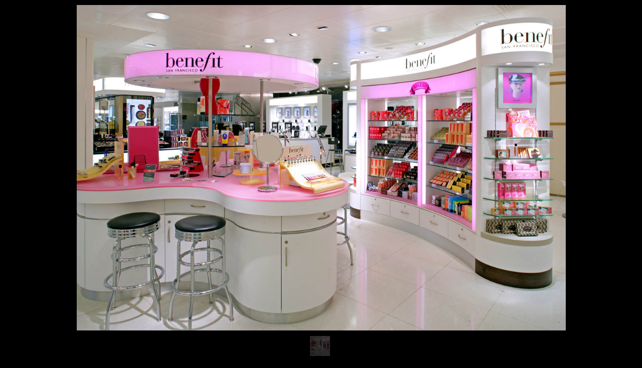

--- FILE ---
content_type: text/html; charset=UTF-8
request_url: https://peterjeffree.com/archive-architectural-photographs/peter-jeffree-architectural-photographer-john-lewis-retail-interior/
body_size: 9080
content:
<!DOCTYPE html>
<html lang="en-US">
<head>
<meta charset="UTF-8" />

<meta http-equiv="Content-Type" content="text/html; charset=UTF-8" />
<link rel="pingback" href="https://peterjeffree.com/xmlrpc.php" />
<meta name='robots' content='index, follow, max-image-preview:large, max-snippet:-1, max-video-preview:-1' />
	<style>img:is([sizes="auto" i], [sizes^="auto," i]) { contain-intrinsic-size: 3000px 1500px }</style>
	
<!--  Mobile viewport scale -->
<meta content="initial-scale=1.0, maximum-scale=1.0, user-scalable=yes" name="viewport"/>

	<!-- This site is optimized with the Yoast SEO plugin v23.4 - https://yoast.com/wordpress/plugins/seo/ -->
	<title>Peter Jeffree - Architectural Photographer - John Lewis retail interior - Peter Jeffree</title>
	<link rel="canonical" href="https://peterjeffree.com/archive-architectural-photographs/peter-jeffree-architectural-photographer-john-lewis-retail-interior/" />
	<meta property="og:locale" content="en_US" />
	<meta property="og:type" content="article" />
	<meta property="og:title" content="Peter Jeffree - Architectural Photographer - John Lewis retail interior - Peter Jeffree" />
	<meta property="og:url" content="https://peterjeffree.com/archive-architectural-photographs/peter-jeffree-architectural-photographer-john-lewis-retail-interior/" />
	<meta property="og:site_name" content="Peter Jeffree" />
	<meta property="og:image" content="https://peterjeffree.com/archive-architectural-photographs/peter-jeffree-architectural-photographer-john-lewis-retail-interior" />
	<meta property="og:image:width" content="1200" />
	<meta property="og:image:height" content="800" />
	<meta property="og:image:type" content="image/jpeg" />
	<script type="application/ld+json" class="yoast-schema-graph">{"@context":"https://schema.org","@graph":[{"@type":"WebPage","@id":"https://peterjeffree.com/archive-architectural-photographs/peter-jeffree-architectural-photographer-john-lewis-retail-interior/","url":"https://peterjeffree.com/archive-architectural-photographs/peter-jeffree-architectural-photographer-john-lewis-retail-interior/","name":"Peter Jeffree - Architectural Photographer - John Lewis retail interior - Peter Jeffree","isPartOf":{"@id":"https://peterjeffree.com/#website"},"primaryImageOfPage":{"@id":"https://peterjeffree.com/archive-architectural-photographs/peter-jeffree-architectural-photographer-john-lewis-retail-interior/#primaryimage"},"image":{"@id":"https://peterjeffree.com/archive-architectural-photographs/peter-jeffree-architectural-photographer-john-lewis-retail-interior/#primaryimage"},"thumbnailUrl":"https://peterjeffree.com/wp-content/uploads/2013/06/Peter-Jeffree-Architectural-Photographer-John-Lewis-retail-interior.jpg","datePublished":"2013-06-13T09:09:58+00:00","dateModified":"2013-06-13T09:09:58+00:00","breadcrumb":{"@id":"https://peterjeffree.com/archive-architectural-photographs/peter-jeffree-architectural-photographer-john-lewis-retail-interior/#breadcrumb"},"inLanguage":"en-US","potentialAction":[{"@type":"ReadAction","target":["https://peterjeffree.com/archive-architectural-photographs/peter-jeffree-architectural-photographer-john-lewis-retail-interior/"]}]},{"@type":"ImageObject","inLanguage":"en-US","@id":"https://peterjeffree.com/archive-architectural-photographs/peter-jeffree-architectural-photographer-john-lewis-retail-interior/#primaryimage","url":"https://peterjeffree.com/wp-content/uploads/2013/06/Peter-Jeffree-Architectural-Photographer-John-Lewis-retail-interior.jpg","contentUrl":"https://peterjeffree.com/wp-content/uploads/2013/06/Peter-Jeffree-Architectural-Photographer-John-Lewis-retail-interior.jpg","width":1200,"height":800},{"@type":"BreadcrumbList","@id":"https://peterjeffree.com/archive-architectural-photographs/peter-jeffree-architectural-photographer-john-lewis-retail-interior/#breadcrumb","itemListElement":[{"@type":"ListItem","position":1,"name":"Project Archive","item":"https://peterjeffree.com/archive-architectural-photographs/"},{"@type":"ListItem","position":2,"name":"Peter Jeffree &#8211; Architectural Photographer &#8211; John Lewis retail interior"}]},{"@type":"WebSite","@id":"https://peterjeffree.com/#website","url":"https://peterjeffree.com/","name":"Peter Jeffree","description":"Architectural Photographer","potentialAction":[{"@type":"SearchAction","target":{"@type":"EntryPoint","urlTemplate":"https://peterjeffree.com/?s={search_term_string}"},"query-input":{"@type":"PropertyValueSpecification","valueRequired":true,"valueName":"search_term_string"}}],"inLanguage":"en-US"}]}</script>
	<!-- / Yoast SEO plugin. -->


<link rel="alternate" type="application/rss+xml" title="Peter Jeffree &raquo; Feed" href="https://peterjeffree.com/feed/" />
<link rel="alternate" type="application/rss+xml" title="Peter Jeffree &raquo; Comments Feed" href="https://peterjeffree.com/comments/feed/" />
<link rel="alternate" type="application/rss+xml" title="Peter Jeffree &raquo; Peter Jeffree &#8211; Architectural Photographer &#8211; John Lewis retail interior Comments Feed" href="https://peterjeffree.com/archive-architectural-photographs/peter-jeffree-architectural-photographer-john-lewis-retail-interior/feed/" />
<script type="text/javascript">
/* <![CDATA[ */
window._wpemojiSettings = {"baseUrl":"https:\/\/s.w.org\/images\/core\/emoji\/16.0.1\/72x72\/","ext":".png","svgUrl":"https:\/\/s.w.org\/images\/core\/emoji\/16.0.1\/svg\/","svgExt":".svg","source":{"concatemoji":"https:\/\/peterjeffree.com\/wp-includes\/js\/wp-emoji-release.min.js?ver=6.8.3"}};
/*! This file is auto-generated */
!function(s,n){var o,i,e;function c(e){try{var t={supportTests:e,timestamp:(new Date).valueOf()};sessionStorage.setItem(o,JSON.stringify(t))}catch(e){}}function p(e,t,n){e.clearRect(0,0,e.canvas.width,e.canvas.height),e.fillText(t,0,0);var t=new Uint32Array(e.getImageData(0,0,e.canvas.width,e.canvas.height).data),a=(e.clearRect(0,0,e.canvas.width,e.canvas.height),e.fillText(n,0,0),new Uint32Array(e.getImageData(0,0,e.canvas.width,e.canvas.height).data));return t.every(function(e,t){return e===a[t]})}function u(e,t){e.clearRect(0,0,e.canvas.width,e.canvas.height),e.fillText(t,0,0);for(var n=e.getImageData(16,16,1,1),a=0;a<n.data.length;a++)if(0!==n.data[a])return!1;return!0}function f(e,t,n,a){switch(t){case"flag":return n(e,"\ud83c\udff3\ufe0f\u200d\u26a7\ufe0f","\ud83c\udff3\ufe0f\u200b\u26a7\ufe0f")?!1:!n(e,"\ud83c\udde8\ud83c\uddf6","\ud83c\udde8\u200b\ud83c\uddf6")&&!n(e,"\ud83c\udff4\udb40\udc67\udb40\udc62\udb40\udc65\udb40\udc6e\udb40\udc67\udb40\udc7f","\ud83c\udff4\u200b\udb40\udc67\u200b\udb40\udc62\u200b\udb40\udc65\u200b\udb40\udc6e\u200b\udb40\udc67\u200b\udb40\udc7f");case"emoji":return!a(e,"\ud83e\udedf")}return!1}function g(e,t,n,a){var r="undefined"!=typeof WorkerGlobalScope&&self instanceof WorkerGlobalScope?new OffscreenCanvas(300,150):s.createElement("canvas"),o=r.getContext("2d",{willReadFrequently:!0}),i=(o.textBaseline="top",o.font="600 32px Arial",{});return e.forEach(function(e){i[e]=t(o,e,n,a)}),i}function t(e){var t=s.createElement("script");t.src=e,t.defer=!0,s.head.appendChild(t)}"undefined"!=typeof Promise&&(o="wpEmojiSettingsSupports",i=["flag","emoji"],n.supports={everything:!0,everythingExceptFlag:!0},e=new Promise(function(e){s.addEventListener("DOMContentLoaded",e,{once:!0})}),new Promise(function(t){var n=function(){try{var e=JSON.parse(sessionStorage.getItem(o));if("object"==typeof e&&"number"==typeof e.timestamp&&(new Date).valueOf()<e.timestamp+604800&&"object"==typeof e.supportTests)return e.supportTests}catch(e){}return null}();if(!n){if("undefined"!=typeof Worker&&"undefined"!=typeof OffscreenCanvas&&"undefined"!=typeof URL&&URL.createObjectURL&&"undefined"!=typeof Blob)try{var e="postMessage("+g.toString()+"("+[JSON.stringify(i),f.toString(),p.toString(),u.toString()].join(",")+"));",a=new Blob([e],{type:"text/javascript"}),r=new Worker(URL.createObjectURL(a),{name:"wpTestEmojiSupports"});return void(r.onmessage=function(e){c(n=e.data),r.terminate(),t(n)})}catch(e){}c(n=g(i,f,p,u))}t(n)}).then(function(e){for(var t in e)n.supports[t]=e[t],n.supports.everything=n.supports.everything&&n.supports[t],"flag"!==t&&(n.supports.everythingExceptFlag=n.supports.everythingExceptFlag&&n.supports[t]);n.supports.everythingExceptFlag=n.supports.everythingExceptFlag&&!n.supports.flag,n.DOMReady=!1,n.readyCallback=function(){n.DOMReady=!0}}).then(function(){return e}).then(function(){var e;n.supports.everything||(n.readyCallback(),(e=n.source||{}).concatemoji?t(e.concatemoji):e.wpemoji&&e.twemoji&&(t(e.twemoji),t(e.wpemoji)))}))}((window,document),window._wpemojiSettings);
/* ]]> */
</script>
<style id='wp-emoji-styles-inline-css' type='text/css'>

	img.wp-smiley, img.emoji {
		display: inline !important;
		border: none !important;
		box-shadow: none !important;
		height: 1em !important;
		width: 1em !important;
		margin: 0 0.07em !important;
		vertical-align: -0.1em !important;
		background: none !important;
		padding: 0 !important;
	}
</style>
<link rel='stylesheet' id='wp-block-library-css' href='https://peterjeffree.com/wp-includes/css/dist/block-library/style.min.css?ver=6.8.3' type='text/css' media='all' />
<style id='classic-theme-styles-inline-css' type='text/css'>
/*! This file is auto-generated */
.wp-block-button__link{color:#fff;background-color:#32373c;border-radius:9999px;box-shadow:none;text-decoration:none;padding:calc(.667em + 2px) calc(1.333em + 2px);font-size:1.125em}.wp-block-file__button{background:#32373c;color:#fff;text-decoration:none}
</style>
<style id='global-styles-inline-css' type='text/css'>
:root{--wp--preset--aspect-ratio--square: 1;--wp--preset--aspect-ratio--4-3: 4/3;--wp--preset--aspect-ratio--3-4: 3/4;--wp--preset--aspect-ratio--3-2: 3/2;--wp--preset--aspect-ratio--2-3: 2/3;--wp--preset--aspect-ratio--16-9: 16/9;--wp--preset--aspect-ratio--9-16: 9/16;--wp--preset--color--black: #000000;--wp--preset--color--cyan-bluish-gray: #abb8c3;--wp--preset--color--white: #ffffff;--wp--preset--color--pale-pink: #f78da7;--wp--preset--color--vivid-red: #cf2e2e;--wp--preset--color--luminous-vivid-orange: #ff6900;--wp--preset--color--luminous-vivid-amber: #fcb900;--wp--preset--color--light-green-cyan: #7bdcb5;--wp--preset--color--vivid-green-cyan: #00d084;--wp--preset--color--pale-cyan-blue: #8ed1fc;--wp--preset--color--vivid-cyan-blue: #0693e3;--wp--preset--color--vivid-purple: #9b51e0;--wp--preset--gradient--vivid-cyan-blue-to-vivid-purple: linear-gradient(135deg,rgba(6,147,227,1) 0%,rgb(155,81,224) 100%);--wp--preset--gradient--light-green-cyan-to-vivid-green-cyan: linear-gradient(135deg,rgb(122,220,180) 0%,rgb(0,208,130) 100%);--wp--preset--gradient--luminous-vivid-amber-to-luminous-vivid-orange: linear-gradient(135deg,rgba(252,185,0,1) 0%,rgba(255,105,0,1) 100%);--wp--preset--gradient--luminous-vivid-orange-to-vivid-red: linear-gradient(135deg,rgba(255,105,0,1) 0%,rgb(207,46,46) 100%);--wp--preset--gradient--very-light-gray-to-cyan-bluish-gray: linear-gradient(135deg,rgb(238,238,238) 0%,rgb(169,184,195) 100%);--wp--preset--gradient--cool-to-warm-spectrum: linear-gradient(135deg,rgb(74,234,220) 0%,rgb(151,120,209) 20%,rgb(207,42,186) 40%,rgb(238,44,130) 60%,rgb(251,105,98) 80%,rgb(254,248,76) 100%);--wp--preset--gradient--blush-light-purple: linear-gradient(135deg,rgb(255,206,236) 0%,rgb(152,150,240) 100%);--wp--preset--gradient--blush-bordeaux: linear-gradient(135deg,rgb(254,205,165) 0%,rgb(254,45,45) 50%,rgb(107,0,62) 100%);--wp--preset--gradient--luminous-dusk: linear-gradient(135deg,rgb(255,203,112) 0%,rgb(199,81,192) 50%,rgb(65,88,208) 100%);--wp--preset--gradient--pale-ocean: linear-gradient(135deg,rgb(255,245,203) 0%,rgb(182,227,212) 50%,rgb(51,167,181) 100%);--wp--preset--gradient--electric-grass: linear-gradient(135deg,rgb(202,248,128) 0%,rgb(113,206,126) 100%);--wp--preset--gradient--midnight: linear-gradient(135deg,rgb(2,3,129) 0%,rgb(40,116,252) 100%);--wp--preset--font-size--small: 13px;--wp--preset--font-size--medium: 20px;--wp--preset--font-size--large: 36px;--wp--preset--font-size--x-large: 42px;--wp--preset--spacing--20: 0.44rem;--wp--preset--spacing--30: 0.67rem;--wp--preset--spacing--40: 1rem;--wp--preset--spacing--50: 1.5rem;--wp--preset--spacing--60: 2.25rem;--wp--preset--spacing--70: 3.38rem;--wp--preset--spacing--80: 5.06rem;--wp--preset--shadow--natural: 6px 6px 9px rgba(0, 0, 0, 0.2);--wp--preset--shadow--deep: 12px 12px 50px rgba(0, 0, 0, 0.4);--wp--preset--shadow--sharp: 6px 6px 0px rgba(0, 0, 0, 0.2);--wp--preset--shadow--outlined: 6px 6px 0px -3px rgba(255, 255, 255, 1), 6px 6px rgba(0, 0, 0, 1);--wp--preset--shadow--crisp: 6px 6px 0px rgba(0, 0, 0, 1);}:where(.is-layout-flex){gap: 0.5em;}:where(.is-layout-grid){gap: 0.5em;}body .is-layout-flex{display: flex;}.is-layout-flex{flex-wrap: wrap;align-items: center;}.is-layout-flex > :is(*, div){margin: 0;}body .is-layout-grid{display: grid;}.is-layout-grid > :is(*, div){margin: 0;}:where(.wp-block-columns.is-layout-flex){gap: 2em;}:where(.wp-block-columns.is-layout-grid){gap: 2em;}:where(.wp-block-post-template.is-layout-flex){gap: 1.25em;}:where(.wp-block-post-template.is-layout-grid){gap: 1.25em;}.has-black-color{color: var(--wp--preset--color--black) !important;}.has-cyan-bluish-gray-color{color: var(--wp--preset--color--cyan-bluish-gray) !important;}.has-white-color{color: var(--wp--preset--color--white) !important;}.has-pale-pink-color{color: var(--wp--preset--color--pale-pink) !important;}.has-vivid-red-color{color: var(--wp--preset--color--vivid-red) !important;}.has-luminous-vivid-orange-color{color: var(--wp--preset--color--luminous-vivid-orange) !important;}.has-luminous-vivid-amber-color{color: var(--wp--preset--color--luminous-vivid-amber) !important;}.has-light-green-cyan-color{color: var(--wp--preset--color--light-green-cyan) !important;}.has-vivid-green-cyan-color{color: var(--wp--preset--color--vivid-green-cyan) !important;}.has-pale-cyan-blue-color{color: var(--wp--preset--color--pale-cyan-blue) !important;}.has-vivid-cyan-blue-color{color: var(--wp--preset--color--vivid-cyan-blue) !important;}.has-vivid-purple-color{color: var(--wp--preset--color--vivid-purple) !important;}.has-black-background-color{background-color: var(--wp--preset--color--black) !important;}.has-cyan-bluish-gray-background-color{background-color: var(--wp--preset--color--cyan-bluish-gray) !important;}.has-white-background-color{background-color: var(--wp--preset--color--white) !important;}.has-pale-pink-background-color{background-color: var(--wp--preset--color--pale-pink) !important;}.has-vivid-red-background-color{background-color: var(--wp--preset--color--vivid-red) !important;}.has-luminous-vivid-orange-background-color{background-color: var(--wp--preset--color--luminous-vivid-orange) !important;}.has-luminous-vivid-amber-background-color{background-color: var(--wp--preset--color--luminous-vivid-amber) !important;}.has-light-green-cyan-background-color{background-color: var(--wp--preset--color--light-green-cyan) !important;}.has-vivid-green-cyan-background-color{background-color: var(--wp--preset--color--vivid-green-cyan) !important;}.has-pale-cyan-blue-background-color{background-color: var(--wp--preset--color--pale-cyan-blue) !important;}.has-vivid-cyan-blue-background-color{background-color: var(--wp--preset--color--vivid-cyan-blue) !important;}.has-vivid-purple-background-color{background-color: var(--wp--preset--color--vivid-purple) !important;}.has-black-border-color{border-color: var(--wp--preset--color--black) !important;}.has-cyan-bluish-gray-border-color{border-color: var(--wp--preset--color--cyan-bluish-gray) !important;}.has-white-border-color{border-color: var(--wp--preset--color--white) !important;}.has-pale-pink-border-color{border-color: var(--wp--preset--color--pale-pink) !important;}.has-vivid-red-border-color{border-color: var(--wp--preset--color--vivid-red) !important;}.has-luminous-vivid-orange-border-color{border-color: var(--wp--preset--color--luminous-vivid-orange) !important;}.has-luminous-vivid-amber-border-color{border-color: var(--wp--preset--color--luminous-vivid-amber) !important;}.has-light-green-cyan-border-color{border-color: var(--wp--preset--color--light-green-cyan) !important;}.has-vivid-green-cyan-border-color{border-color: var(--wp--preset--color--vivid-green-cyan) !important;}.has-pale-cyan-blue-border-color{border-color: var(--wp--preset--color--pale-cyan-blue) !important;}.has-vivid-cyan-blue-border-color{border-color: var(--wp--preset--color--vivid-cyan-blue) !important;}.has-vivid-purple-border-color{border-color: var(--wp--preset--color--vivid-purple) !important;}.has-vivid-cyan-blue-to-vivid-purple-gradient-background{background: var(--wp--preset--gradient--vivid-cyan-blue-to-vivid-purple) !important;}.has-light-green-cyan-to-vivid-green-cyan-gradient-background{background: var(--wp--preset--gradient--light-green-cyan-to-vivid-green-cyan) !important;}.has-luminous-vivid-amber-to-luminous-vivid-orange-gradient-background{background: var(--wp--preset--gradient--luminous-vivid-amber-to-luminous-vivid-orange) !important;}.has-luminous-vivid-orange-to-vivid-red-gradient-background{background: var(--wp--preset--gradient--luminous-vivid-orange-to-vivid-red) !important;}.has-very-light-gray-to-cyan-bluish-gray-gradient-background{background: var(--wp--preset--gradient--very-light-gray-to-cyan-bluish-gray) !important;}.has-cool-to-warm-spectrum-gradient-background{background: var(--wp--preset--gradient--cool-to-warm-spectrum) !important;}.has-blush-light-purple-gradient-background{background: var(--wp--preset--gradient--blush-light-purple) !important;}.has-blush-bordeaux-gradient-background{background: var(--wp--preset--gradient--blush-bordeaux) !important;}.has-luminous-dusk-gradient-background{background: var(--wp--preset--gradient--luminous-dusk) !important;}.has-pale-ocean-gradient-background{background: var(--wp--preset--gradient--pale-ocean) !important;}.has-electric-grass-gradient-background{background: var(--wp--preset--gradient--electric-grass) !important;}.has-midnight-gradient-background{background: var(--wp--preset--gradient--midnight) !important;}.has-small-font-size{font-size: var(--wp--preset--font-size--small) !important;}.has-medium-font-size{font-size: var(--wp--preset--font-size--medium) !important;}.has-large-font-size{font-size: var(--wp--preset--font-size--large) !important;}.has-x-large-font-size{font-size: var(--wp--preset--font-size--x-large) !important;}
:where(.wp-block-post-template.is-layout-flex){gap: 1.25em;}:where(.wp-block-post-template.is-layout-grid){gap: 1.25em;}
:where(.wp-block-columns.is-layout-flex){gap: 2em;}:where(.wp-block-columns.is-layout-grid){gap: 2em;}
:root :where(.wp-block-pullquote){font-size: 1.5em;line-height: 1.6;}
</style>
<link rel='stylesheet' id='open-layers-css' href='https://peterjeffree.com/wp-content/plugins/fullscreen-galleria/ol.css?ver=6.5.0' type='text/css' media='all' />
<link rel='stylesheet' id='galleria-fs-clr-css' href='https://peterjeffree.com/wp-content/plugins/fullscreen-galleria/galleria-fs-b.css?ver=1.6.12-IO8PfY' type='text/css' media='all' />
<link rel='stylesheet' id='galleria-fs-css' href='https://peterjeffree.com/wp-content/plugins/fullscreen-galleria/galleria-fs.css?ver=1.6.12-IO8PfY' type='text/css' media='all' />
<link rel='stylesheet' id='wooslider-flexslider-css' href='https://peterjeffree.com/wp-content/plugins/wooslider/assets/css/flexslider.css?ver=2.0.1' type='text/css' media='all' />
<link rel='stylesheet' id='wooslider-common-css' href='https://peterjeffree.com/wp-content/plugins/wooslider/assets/css/style.css?ver=2.0.1' type='text/css' media='all' />
<link rel='stylesheet' id='theme-stylesheet-css' href='https://peterjeffree.com/wp-content/themes/Peter%20Jeffree/style.css?ver=5.7.1' type='text/css' media='all' />
<!--[if lt IE 9]>
<link href="https://peterjeffree.com/wp-content/themes/canvas/css/non-responsive.css" rel="stylesheet" type="text/css" />
<style type="text/css">.col-full, #wrapper { width: 1150px; max-width: 1150px; } #inner-wrapper { padding: 0; } body.full-width #header, #nav-container, body.full-width #content, body.full-width #footer-widgets, body.full-width #footer { padding-left: 0; padding-right: 0; } body.fixed-mobile #top, body.fixed-mobile #header-container, body.fixed-mobile #footer-container, body.fixed-mobile #nav-container, body.fixed-mobile #footer-widgets-container { min-width: 1150px; padding: 0 1em; } body.full-width #content { width: auto; padding: 0 1em;}</style>
<![endif]-->
<script type="text/javascript" src="https://peterjeffree.com/wp-includes/js/jquery/jquery.min.js?ver=3.7.1" id="jquery-core-js"></script>
<script type="text/javascript" src="https://peterjeffree.com/wp-includes/js/jquery/jquery-migrate.min.js?ver=3.4.1" id="jquery-migrate-js"></script>
<script type="text/javascript" src="https://peterjeffree.com/wp-content/themes/canvas/includes/js/third-party.js?ver=6.8.3" id="third-party-js"></script>
<script type="text/javascript" src="https://peterjeffree.com/wp-content/themes/canvas/includes/js/modernizr.js?ver=2.6.2" id="modernizr-js"></script>
<script type="text/javascript" src="https://peterjeffree.com/wp-content/themes/canvas/includes/js/general.js?ver=6.8.3" id="general-js"></script>

<!-- Adjust the website width -->
<style type="text/css">
	.col-full, #wrapper { max-width: 1150px !important; }
</style>

<link rel="https://api.w.org/" href="https://peterjeffree.com/wp-json/" /><link rel="alternate" title="JSON" type="application/json" href="https://peterjeffree.com/wp-json/wp/v2/media/287" /><link rel="EditURI" type="application/rsd+xml" title="RSD" href="https://peterjeffree.com/xmlrpc.php?rsd" />
<meta name="generator" content="WordPress 6.8.3" />
<link rel='shortlink' href='https://peterjeffree.com/?p=287' />
<link rel="alternate" title="oEmbed (JSON)" type="application/json+oembed" href="https://peterjeffree.com/wp-json/oembed/1.0/embed?url=https%3A%2F%2Fpeterjeffree.com%2Farchive-architectural-photographs%2Fpeter-jeffree-architectural-photographer-john-lewis-retail-interior%2F" />
<link rel="alternate" title="oEmbed (XML)" type="text/xml+oembed" href="https://peterjeffree.com/wp-json/oembed/1.0/embed?url=https%3A%2F%2Fpeterjeffree.com%2Farchive-architectural-photographs%2Fpeter-jeffree-architectural-photographer-john-lewis-retail-interior%2F&#038;format=xml" />
<script>fsg_json = {}; fsg_photobox = {}; fsg_photolist = {};</script>
<!-- Theme version -->
<meta name="generator" content="Peter Jeffree 1.0.0" />
<meta name="generator" content="Canvas 5.7.1" />
<meta name="generator" content="WooFramework 5.5.6" />

<!-- Custom CSS Styling -->
<style type="text/css">
body {background-repeat:no-repeat;background-position:top left;background-attachment:scroll;border-top:0px solid #000000;}
#header {background-repeat:no-repeat;background-position:left top;margin-top:0px;margin-bottom:0px;padding-top:40px;padding-bottom:40px;border:0px solid ;}
#logo .site-title a {font:bold 40px/1em "Helvetica Neue", Helvetica, sans-serif;color:#222222;}
#logo .site-description {font:300 13px/1em "Helvetica Neue", Helvetica, sans-serif;color:#999999;}
body, p { font:300 14px/1.5em "Helvetica Neue", Helvetica, sans-serif;color:#555555; }
h1 { font:bold 28px/1.2em "Helvetica Neue", Helvetica, sans-serif;color:#222222; }h2 { font:bold 24px/1.2em "Helvetica Neue", Helvetica, sans-serif;color:#222222; }h3 { font:bold 20px/1.2em "Helvetica Neue", Helvetica, sans-serif;color:#222222; }h4 { font:bold 16px/1.2em "Helvetica Neue", Helvetica, sans-serif;color:#222222; }h5 { font:bold 14px/1.2em "Helvetica Neue", Helvetica, sans-serif;color:#222222; }h6 { font:bold 12px/1.2em "Helvetica Neue", Helvetica, sans-serif;color:#222222; }
.page-title, .post .title, .page .title {font:bold 2em/1.1em 'Lato', arial, sans-serif;color:#3E3E3E;}
.post .title a:link, .post .title a:visited, .page .title a:link, .page .title a:visited {color:#3E3E3E}
.post-meta { font:300 1em/1.5em 'Lato', arial, sans-serif;color:#3E3E3E; }
.entry, .entry p{ font:300 15px/1.5em "Helvetica Neue", Helvetica, sans-serif;color:#555555; }
.post-more {font:300 13px/1.5em "Helvetica Neue", Helvetica, sans-serif;color:;border-top:0px solid #e6e6e6;border-bottom:0px solid #e6e6e6;}
#post-author, #connect {border-top:1px solid #e6e6e6;border-bottom:1px solid #e6e6e6;border-left:1px solid #e6e6e6;border-right:1px solid #e6e6e6;border-radius:5px;-moz-border-radius:5px;-webkit-border-radius:5px;background-color:#fafafa}
.nav-entries a, .woo-pagination { font:300 13px/1em "Helvetica Neue", Helvetica, sans-serif;color:#888; }
.woo-pagination a, .woo-pagination a:hover {color:#888!important}
.widget h3 {font:bold 14px/1.2em "Helvetica Neue", Helvetica, sans-serif;color:#555555;border-bottom:1px solid #e6e6e6;}
.widget_recent_comments li, #twitter li { border-color: #e6e6e6;}
.widget p, .widget .textwidget { font:300 13px/1.5em "Helvetica Neue", Helvetica, sans-serif;color:#555555; }
.widget {font:300 13px/1.5em "Helvetica Neue", Helvetica, sans-serif;color:#555555;border-radius:0px;-moz-border-radius:0px;-webkit-border-radius:0px;}
#tabs .inside li a, .widget_woodojo_tabs .tabbable .tab-pane li a { font:bold 12px/1.5em "Helvetica Neue", Helvetica, sans-serif;color:#555555; }
#tabs .inside li span.meta, .widget_woodojo_tabs .tabbable .tab-pane li span.meta { font:300 11px/1.5em "Helvetica Neue", Helvetica, sans-serif;color:#999999; }
#tabs ul.wooTabs li a, .widget_woodojo_tabs .tabbable .nav-tabs li a { font:300 11px/2em "Helvetica Neue", Helvetica, sans-serif;color:#999999; }
@media only screen and (min-width:768px) {
ul.nav li a, #navigation ul.rss a, #navigation .cart-contents, #navigation .cart-contents #navigation ul.rss, #navigation ul.cart .cart_list a, #navigation ul.nav-search, #navigation ul.nav-search a { font:300 14px/1.2em "Helvetica Neue", Helvetica, sans-serif;color:#666666; } #navigation ul.rss li a:before, #navigation ul.nav-search .searchform .fa-search:before { color:#666666;}
#navigation ul.nav li ul, #navigation ul.cart > li > ul > div  { border: 0px solid #dbdbdb; }
#navigation ul.nav > li > ul  { left: 0; }
#navigation ul.nav > li  { border-right: 0px solid #dbdbdb; }#navigation ul.nav > li > ul  { left: 0; }
#navigation { box-shadow: none; -moz-box-shadow: none; -webkit-box-shadow: none; }#navigation ul li:first-child, #navigation ul li:first-child a { border-radius:0px 0 0 0px; -moz-border-radius:0px 0 0 0px; -webkit-border-radius:0px 0 0 0px; }
#navigation {border-top:0px solid #dbdbdb;border-bottom:0px solid #dbdbdb;border-left:0px solid #dbdbdb;border-right:0px solid #dbdbdb;border-radius:0px; -moz-border-radius:0px; -webkit-border-radius:0px;}
#top ul.nav li a { font:300 12px/1.6em "Helvetica Neue", Helvetica, sans-serif;color:#ddd; }
}
#footer, #footer p { font:300 13px/1.4em "Helvetica Neue", Helvetica, sans-serif;color:#999999; }
#footer {border-top:1px solid #dbdbdb;border-bottom:0px solid ;border-left:0px solid ;border-right:0px solid ;border-radius:0px; -moz-border-radius:0px; -webkit-border-radius:0px;}
.magazine #loopedSlider .content h2.title a { font:bold 24px/1em Arial, sans-serif;color:#ffffff; }
.wooslider-theme-magazine .slide-title a { font:bold 24px/1em Arial, sans-serif;color:#ffffff; }
.magazine #loopedSlider .content .excerpt p { font:300 13px/1.5em Arial, sans-serif;color:#cccccc; }
.wooslider-theme-magazine .slide-content p, .wooslider-theme-magazine .slide-excerpt p { font:300 13px/1.5em Arial, sans-serif;color:#cccccc; }
.magazine .block .post .title {font:bold 18px/1.2em "Helvetica Neue", Helvetica, sans-serif;color:#222222; }
#loopedSlider.business-slider .content h2 { font:bold 24px/1em Arial, sans-serif;color:#ffffff; }
#loopedSlider.business-slider .content h2.title a { font:bold 24px/1em Arial, sans-serif;color:#ffffff; }
.wooslider-theme-business .has-featured-image .slide-title { font:bold 24px/1em Arial, sans-serif;color:#ffffff; }
.wooslider-theme-business .has-featured-image .slide-title a { font:bold 24px/1em Arial, sans-serif;color:#ffffff; }
#wrapper #loopedSlider.business-slider .content p { font:300 13px/1.5em Arial, sans-serif;color:#cccccc; }
.wooslider-theme-business .has-featured-image .slide-content p { font:300 13px/1.5em Arial, sans-serif;color:#cccccc; }
.wooslider-theme-business .has-featured-image .slide-excerpt p { font:300 13px/1.5em Arial, sans-serif;color:#cccccc; }
.archive_header { font:bold 18px/1em Arial, sans-serif;color:#222222; }
.archive_header {border-bottom:1px solid #e6e6e6;}
</style>

<!-- Woo Shortcodes CSS -->
<link href="https://peterjeffree.com/wp-content/themes/canvas/functions/css/shortcodes.css" rel="stylesheet" type="text/css" />

<!-- Custom Stylesheet -->
<link href="https://peterjeffree.com/wp-content/themes/canvas/custom.css" rel="stylesheet" type="text/css" />

<!-- Google Webfonts -->
<link href="https://fonts.googleapis.com/css?family=Lato:400,700,400italic" rel="stylesheet" type="text/css" />
</head>
<body class="attachment wp-singular attachment-template-default attachmentid-287 attachment-jpeg wp-theme-canvas wp-child-theme-PeterJeffree chrome alt-style-monochrome two-col-right width-1150 two-col-right-1150">
<div id="wrapper">

	<div id="inner-wrapper">

	<h3 class="nav-toggle icon"><a href="#navigation">Navigation</a></h3>

	<header id="header" class="col-full">

		<div id="logo">
<span class="site-title"><a href="https://peterjeffree.com/">Peter Jeffree</a></span>
<span class="site-description">Architectural Photographer</span>
</div>

	</header>
	<nav id="navigation" class="col-full" role="navigation">

	<section class="menus">

		<a href="https://peterjeffree.com" class="nav-home"><span>Home</span></a>

			<ul id="main-nav" class="nav fl">
			
								<li class="page_item"><a href="https://peterjeffree.com/">Home</a></li>
				<li class="page_item page-item-81"><a href="https://peterjeffree.com/about-peter-jeffree-architectural-photographer/">About Peter Jeffree</a></li>
<li class="page_item page-item-96"><a href="https://peterjeffree.com/copyright-architectural-photographs/">Copyright Information</a></li>
<li class="page_item page-item-344 current_page_ancestor current_page_parent"><a href="https://peterjeffree.com/archive-architectural-photographs/">Project Archive</a></li>
<li class="page_item page-item-569"><a href="https://peterjeffree.com/">Peter Jeffree &#8211; Architectural Photographer &#8211; Watford, Hertfordshire</a></li>
					</ul><!-- /#nav -->
		
	</section><!-- /.menus -->

	<a href="#top" class="nav-close"><span>Return to Content</span></a>

</nav>
       
    <!-- #content Starts -->
	    <div id="content" class="col-full">
    
    	<div id="main-sidebar-container">    

            <!-- #main Starts -->
                        <section id="main">                     
<article class="post-287 attachment type-attachment status-inherit hentry">
	<header>
		<h1 class="title entry-title">Peter Jeffree &#8211; Architectural Photographer &#8211; John Lewis retail interior</h1>	</header>

	<section class="entry">
	    <script>fsg_json['fsg_post_287'] = [
{id: 0, image: 'https://peterjeffree.com/wp-content/uploads/2013/06/Peter-Jeffree-Architectural-Photographer-John-Lewis-retail-interior.jpg', extlink: '', thumb: 'https://peterjeffree.com/wp-content/uploads/2013/06/Peter-Jeffree-Architectural-Photographer-John-Lewis-retail-interior-350x350.jpg', permalink: '<div class="galleria-layeritem"><a title="Permalink" href="https://peterjeffree.com/archive-architectural-photographs/peter-jeffree-architectural-photographer-john-lewis-retail-interior/#0"><div class="galleria-link-bookmark"></div></a></div>', layer: '<div class="galleria-infolayer"><div class="galleria-layeritem" style="padding-right: 20px;"><h1>Peter Jeffree - Architectural Photographer - John Lewis retail interior</h1></div><div class="galleria-layeritem"><a title="Permalink" href="https://peterjeffree.com/archive-architectural-photographs/peter-jeffree-architectural-photographer-john-lewis-retail-interior/#0"><div class="galleria-link-bookmark"></div></a></div><div class="galleria-layeritem" style="padding-right: 20px;"></div>'}
];</script>
<p class="attachment"><a data-postid="fsg_post_287" data-imgid="0" href='https://peterjeffree.com/wp-content/uploads/2013/06/Peter-Jeffree-Architectural-Photographer-John-Lewis-retail-interior.jpg'><img fetchpriority="high" decoding="async" width="600" height="400" src="https://peterjeffree.com/wp-content/uploads/2013/06/Peter-Jeffree-Architectural-Photographer-John-Lewis-retail-interior-600x400.jpg" class="attachment-medium size-medium" alt="" srcset="https://peterjeffree.com/wp-content/uploads/2013/06/Peter-Jeffree-Architectural-Photographer-John-Lewis-retail-interior-600x400.jpg 600w, https://peterjeffree.com/wp-content/uploads/2013/06/Peter-Jeffree-Architectural-Photographer-John-Lewis-retail-interior.jpg 1200w" sizes="(max-width: 600px) 100vw, 600px" /></a></p>
	</section><!-- /.entry -->
	<div class="fix"></div>
</article><!-- /.post -->
<div id="comments"><h5 class="nocomments">No comments yet.</h5></div>	<div id="respond" class="comment-respond">
		<h3 id="reply-title" class="comment-reply-title">Leave a Reply</h3><p class="must-log-in">You must be <a href="https://peterjeffree.com/wp-login.php?redirect_to=https%3A%2F%2Fpeterjeffree.com%2Farchive-architectural-photographs%2Fpeter-jeffree-architectural-photographer-john-lewis-retail-interior%2F">logged in</a> to post a comment.</p>	</div><!-- #respond -->
	     
            </section><!-- /#main -->
                
            <aside id="sidebar">

		<div id="recent-posts-2" class="widget widget_recent_entries">
		<h3>Latest Projects</h3>
		<ul>
											<li>
					<a href="https://peterjeffree.com/berkhamsted-in-50-buildings/">Berkhamsted in 50 Buildings</a>
									</li>
											<li>
					<a href="https://peterjeffree.com/hertford-in-50-buildings/">Hertford in 50 Buildings</a>
									</li>
											<li>
					<a href="https://peterjeffree.com/welwyn-and-welwyn-garden-city-in-50-buildings/">Welwyn and Welwyn Garden City in 50 Buildings</a>
									</li>
											<li>
					<a href="https://peterjeffree.com/watford-in-50-buildings/">Watford in 50 Buildings</a>
									</li>
											<li>
					<a href="https://peterjeffree.com/the-wren-project/">The Wren Project</a>
									</li>
					</ul>

		</div><div id="pages-2" class="widget widget_pages"><h3>Pages</h3>
			<ul>
				<li class="page_item page-item-81"><a href="https://peterjeffree.com/about-peter-jeffree-architectural-photographer/">About Peter Jeffree</a></li>
<li class="page_item page-item-96"><a href="https://peterjeffree.com/copyright-architectural-photographs/">Copyright Information</a></li>
<li class="page_item page-item-344 current_page_ancestor current_page_parent"><a href="https://peterjeffree.com/archive-architectural-photographs/">Project Archive</a></li>
			</ul>

			</div><div id="dpe_fp_widget-2" class="widget widget_dpe_fp_widget"><h3>About Peter Jeffree</h3>	<ul class="dpe-flexible-posts">
			<li id="post-81" class="post-81 page type-page status-publish has-post-thumbnail hentry">
			<a href="https://peterjeffree.com/about-peter-jeffree-architectural-photographer/">
				<img width="448" height="600" src="https://peterjeffree.com/wp-content/uploads/2013/05/PJ-photo-for-web-448x600.jpg" class="attachment-medium size-medium wp-post-image" alt="" decoding="async" loading="lazy" srcset="https://peterjeffree.com/wp-content/uploads/2013/05/PJ-photo-for-web-448x600.jpg 448w, https://peterjeffree.com/wp-content/uploads/2013/05/PJ-photo-for-web-1138x1524.jpg 1138w, https://peterjeffree.com/wp-content/uploads/2013/05/PJ-photo-for-web.jpg 1200w" sizes="auto, (max-width: 448px) 100vw, 448px" />				<h4 class="title">About Peter Jeffree</h4>
			</a>
		</li>
		</ul><!-- .dpe-flexible-posts -->
</div><div id="text-2" class="widget widget_text"><h3>Contact Peter Jeffree</h3>			<div class="textwidget">07854 842 669</br>
<a href="/cdn-cgi/l/email-protection#1b6b7e6f7e695b7c69746c78697e7a6f726d7e35787476"><span class="__cf_email__" data-cfemail="adddc8d9c8dfedcadfc2dacedfc8ccd9c4dbc883cec2c0">[email&#160;protected]</span></a></br>
Grow Creative Ltd</br>
Greenside House</br>
50 Station Road</br>
London</br> 
N22 7TP</div>
		</div></aside><!-- /#sidebar -->

		</div><!-- /#main-sidebar-container -->         

		
    </div><!-- /#content -->
	
	<footer id="footer" class="col-full">

		
		<div id="copyright" class="col-left">
			<p>&copy; 2026 Peter Jeffree. All Rights Reserved. </p>		</div>

		<div id="credit" class="col-right">
			<p><a href="http://www.designhouseberkhamsted.com" target="_blank">Website Design Berkhamsted</a></p>		</div>

	</footer>

	
	</div><!-- /#inner-wrapper -->

</div><!-- /#wrapper -->

<div class="fix"></div><!--/.fix-->

<script data-cfasync="false" src="/cdn-cgi/scripts/5c5dd728/cloudflare-static/email-decode.min.js"></script><script type="speculationrules">
{"prefetch":[{"source":"document","where":{"and":[{"href_matches":"\/*"},{"not":{"href_matches":["\/wp-*.php","\/wp-admin\/*","\/wp-content\/uploads\/*","\/wp-content\/*","\/wp-content\/plugins\/*","\/wp-content\/themes\/Peter%20Jeffree\/*","\/wp-content\/themes\/canvas\/*","\/*\\?(.+)"]}},{"not":{"selector_matches":"a[rel~=\"nofollow\"]"}},{"not":{"selector_matches":".no-prefetch, .no-prefetch a"}}]},"eagerness":"conservative"}]}
</script>
<script type="text/javascript" src="https://peterjeffree.com/wp-includes/js/comment-reply.min.js?ver=6.8.3" id="comment-reply-js" async="async" data-wp-strategy="async"></script>
<script type="text/javascript" src="https://peterjeffree.com/wp-content/plugins/fullscreen-galleria/galleria-1.6.1.min.js?ver=1.6.1" id="galleria-js"></script>
<script type="text/javascript" src="https://peterjeffree.com/wp-content/plugins/fullscreen-galleria/galleria-fs.js?ver=1.6.12-IO8PfY" id="galleria-fs-js"></script>
<script type="text/javascript" src="https://peterjeffree.com/wp-content/plugins/fullscreen-galleria/galleria-fs-theme.js?ver=1.6.12-IO8PfY" id="galleria-fs-theme-js"></script>
<script type="text/javascript" src="https://peterjeffree.com/wp-content/plugins/wooslider/assets/js/jquery.mousewheel.min.js?ver=2.1.0-20121206" id="wooslider-mousewheel-js"></script>
<script type="text/javascript" src="https://peterjeffree.com/wp-content/plugins/wooslider/assets/js/jquery.flexslider.min.js?ver=2.4.0-20150227" id="wooslider-flexslider-js"></script>
<script type="text/javascript" src="https://peterjeffree.com/wp-content/plugins/wooslider/assets/js/jquery.fitvids.js?ver=2.1.0-20121206" id="wooslider-fitvids-js"></script>
<div id="galleria"></div><script>fullscreen_galleria_postid=287;
fsg_settings = {"theme":"b","transition":"slide","overlay_time":"2000","show_title":true,"show_description":true,"show_thumbnails":true,"show_attachment":true,"show_map":true,"show_caption":false,"show_camera_info":false,"show_permalink":"page","show_sharing":false,"image_nav":false,"auto_start_slideshow":false,"true_fullscreen":false,"load_on_demand":false,"w3tc":false,"load_in_header":false};
fullscreen_galleria_attachment=true;
</script><script defer src="https://static.cloudflareinsights.com/beacon.min.js/vcd15cbe7772f49c399c6a5babf22c1241717689176015" integrity="sha512-ZpsOmlRQV6y907TI0dKBHq9Md29nnaEIPlkf84rnaERnq6zvWvPUqr2ft8M1aS28oN72PdrCzSjY4U6VaAw1EQ==" data-cf-beacon='{"version":"2024.11.0","token":"cfe3c52e82b54e5496c1d6ff9a9e6464","r":1,"server_timing":{"name":{"cfCacheStatus":true,"cfEdge":true,"cfExtPri":true,"cfL4":true,"cfOrigin":true,"cfSpeedBrain":true},"location_startswith":null}}' crossorigin="anonymous"></script>
</body>
</html>

--- FILE ---
content_type: text/css
request_url: https://peterjeffree.com/wp-content/themes/Peter%20Jeffree/style.css?ver=5.7.1
body_size: 466
content:
/*
 Theme Name:   Peter Jeffree
 Theme URI:    http://www.growcreative.com
 Description:  Canvas Child Theme
 Author:       William - Grow Creative
 Author URI:   http://www.growcreative.com
 Template:     canvas
 Version:      1.0.0
*/


@import url("../canvas/style.css");



/* The fun starts here
------------------------------------


-------------------------- */


body {
    background-color: #000000;
}

.entry, .entry p, .widget p, .widget .textwidget {
	color: #999 !important;
}



a {
	color:#fff !important;
}

a:hover {
	color:#999 !important;
	text-decoration:none !important;
}

h1, h2, h3, h4, h5, h6 {
	color:#999 !important;
	font-weight:normal !important;
	font-size:18px !important;
}


#header {
	padding-top: 25px !important;
	padding-bottom:0px !important;
}

.two-col-left #main-sidebar-container #sidebar, .two-col-right #main-sidebar-container #sidebar {
	width:25% !important;
}

.two-col-left #main-sidebar-container #main, .two-col-right #main-sidebar-container #main {
	width:73.6% !important;
}


.post-583 h2, .post-569 h2 {
	display: none !important;
}



/* 
WOO SLIDER
------------------------
*/

.wooslider {
	background:transparent !important;
	border: 0px !important;
}


.wooslider .wooslider-control-paging li a {
	height:20px !important;
	width:20px !important;
	border: 1px solid #fff !important;
	background: #000 !important;
}

.wooslider-control-paging li a.wooslider-active {
	background: #999 !important;
}




/* 
NAVIGATION
------------------------
*/


#navigation .menus {
	display:none !important;
}


/* 
WIDGETS
------------------------
*/

.widget h3 {
    border-bottom: 0px !important;
	margin: 0 0 0.3em;
    padding: 0;
}
.widget ul {
    clear: both;
    list-style-position: outside !important;
    list-style-type: none !important;
}

.widget img {
	width:70% !important;
	height:auto !important;
}



.dpe-flexible-posts h4 {
	display:none !important;
}



/* 
GALLERY IMAGES
------------------------
*/

.entry img, img.thumbnail, #portfolio .group.portfolio-img img {
	border:0px !important;
	padding:0px !important;
}

.galleria-info-title, .galleria-layer h1 {
    color: #FFFFFF !important;
    font-size: 10px !important;
}


/* 
POSTS
------------------------
*/
 


.post-meta, .post-entries, #post-author, #connect, #comments {
    display: none;
}

.post-more {
    display: none;
}


/* 
FOOTER
------------------------
*/
 


#footer, #footer p {
	font-size:11px !important;
}
	
	
	

/* 
----------------  UNIVERSAL TRANSITION SPEED >
*/
 
a, .wooslider-control-paging li a, ul.nav li a, .wooslider-control-paging li a.wooslider-active, #navigation ul.nav > li > ul, h2 a {
		
	-webkit-transition:all 0.4s;
	-moz-transition: all 0.4s;
	-o-transition: all 0.4s;
	transition:all 0.4s;
	
	
}









/*  MOBILE STYLES
-----------------
 */
@media only screen and (max-width: 767px) {
	/* Mobile styles go below this line */




	
}

--- FILE ---
content_type: image/svg+xml
request_url: https://peterjeffree.com/wp-content/plugins/fullscreen-galleria/fs-map.svg
body_size: 18544
content:
<?xml version="1.0" encoding="UTF-8" standalone="no"?>
<!-- Created with Inkscape (http://www.inkscape.org/) -->

<svg
   xmlns:dc="http://purl.org/dc/elements/1.1/"
   xmlns:cc="http://creativecommons.org/ns#"
   xmlns:rdf="http://www.w3.org/1999/02/22-rdf-syntax-ns#"
   xmlns:svg="http://www.w3.org/2000/svg"
   xmlns="http://www.w3.org/2000/svg"
   xmlns:xlink="http://www.w3.org/1999/xlink"
   xmlns:sodipodi="http://sodipodi.sourceforge.net/DTD/sodipodi-0.dtd"
   xmlns:inkscape="http://www.inkscape.org/namespaces/inkscape"
   width="336"
   height="24"
   id="svg2"
   version="1.1"
   inkscape:version="0.92.2 5c3e80d, 2017-08-06"
   sodipodi:docname="fs-map.svg"
   inkscape:export-filename="/home/damu/public_html/www.torturedmind.org/wp-content/themes/torturedmind/images/buttons24.png"
   inkscape:export-xdpi="90"
   inkscape:export-ydpi="90">
  <defs
     id="defs4">
    <marker
       inkscape:stockid="TriangleOutS"
       orient="auto"
       refY="0"
       refX="0"
       id="TriangleOutS"
       style="overflow:visible">
      <path
         id="path4076"
         d="M 5.77,0 -2.88,5 V -5 Z"
         style="fill-rule:evenodd;stroke:#000000;stroke-width:1.00000003pt;marker-start:none"
         transform="scale(0.2)"
         inkscape:connector-curvature="0" />
    </marker>
    <marker
       inkscape:stockid="Arrow2Send"
       orient="auto"
       refY="0"
       refX="0"
       id="Arrow2Send"
       style="overflow:visible">
      <path
         id="path3960"
         style="font-size:12px;fill-rule:evenodd;stroke-width:0.625;stroke-linejoin:round"
         d="M 8.7185878,4.0337352 -2.2072895,0.01601326 8.7185884,-4.0017078 c -1.7454984,2.3720609 -1.7354408,5.6174519 -6e-7,8.035443 z"
         transform="matrix(-0.3,0,0,-0.3,0.69,0)"
         inkscape:connector-curvature="0" />
    </marker>
    <marker
       inkscape:stockid="Arrow2Mend"
       orient="auto"
       refY="0"
       refX="0"
       id="Arrow2Mend"
       style="overflow:visible">
      <path
         id="path4369"
         style="font-size:12px;fill-rule:evenodd;stroke-width:0.625;stroke-linejoin:round"
         d="M 8.7185878,4.0337352 -2.2072895,0.01601326 8.7185884,-4.0017078 c -1.7454984,2.3720609 -1.7354408,5.6174519 -6e-7,8.035443 z"
         transform="scale(-0.6)"
         inkscape:connector-curvature="0" />
    </marker>
    <marker
       inkscape:stockid="Arrow1Lend"
       orient="auto"
       refY="0"
       refX="0"
       id="Arrow1Lend"
       style="overflow:visible">
      <path
         id="path3930"
         d="M 0,0 5,-5 -12.5,0 5,5 Z"
         style="fill-rule:evenodd;stroke:#000000;stroke-width:1.00000003pt;marker-start:none"
         transform="matrix(-0.8,0,0,-0.8,-10,0)"
         inkscape:connector-curvature="0" />
    </marker>
    <linearGradient
       id="linearGradient4400">
      <stop
         style="stop-color:#ffffff;stop-opacity:1;"
         offset="0"
         id="stop4402" />
      <stop
         style="stop-color:#ffffff;stop-opacity:0.60000002;"
         offset="1"
         id="stop4404" />
    </linearGradient>
    <filter
       id="filter4557"
       inkscape:label="Drop shadow"
       width="1.5"
       height="1.5"
       x="-0.25"
       y="-0.25"
       style="color-interpolation-filters:sRGB">
      <feGaussianBlur
         id="feGaussianBlur4559"
         in="SourceAlpha"
         stdDeviation="0.5"
         result="blur" />
      <feColorMatrix
         id="feColorMatrix4561"
         result="bluralpha"
         type="matrix"
         values="1 0 0 0 0 0 1 0 0 0 0 0 1 0 0 0 0 0 0.5 0 " />
      <feOffset
         id="feOffset4563"
         in="bluralpha"
         dx="1"
         dy="1"
         result="offsetBlur" />
      <feMerge
         id="feMerge4565">
        <feMergeNode
           id="feMergeNode4567"
           in="offsetBlur" />
        <feMergeNode
           id="feMergeNode4569"
           in="SourceGraphic" />
      </feMerge>
    </filter>
    <filter
       id="filter4571"
       inkscape:label="Drop shadow"
       width="1.5"
       height="1.5"
       x="-0.25"
       y="-0.25"
       style="color-interpolation-filters:sRGB">
      <feGaussianBlur
         id="feGaussianBlur4573"
         in="SourceAlpha"
         stdDeviation="0.5"
         result="blur" />
      <feColorMatrix
         id="feColorMatrix4575"
         result="bluralpha"
         type="matrix"
         values="1 0 0 0 0 0 1 0 0 0 0 0 1 0 0 0 0 0 0.5 0 " />
      <feOffset
         id="feOffset4577"
         in="bluralpha"
         dx="1"
         dy="1"
         result="offsetBlur" />
      <feMerge
         id="feMerge4579">
        <feMergeNode
           id="feMergeNode4581"
           in="offsetBlur" />
        <feMergeNode
           id="feMergeNode4583"
           in="SourceGraphic" />
      </feMerge>
    </filter>
    <filter
       id="filter4585"
       inkscape:label="Drop shadow"
       width="1.5"
       height="1.5"
       x="-0.25"
       y="-0.25"
       style="color-interpolation-filters:sRGB">
      <feGaussianBlur
         id="feGaussianBlur4587"
         in="SourceAlpha"
         stdDeviation="0.5"
         result="blur" />
      <feColorMatrix
         id="feColorMatrix4589"
         result="bluralpha"
         type="matrix"
         values="1 0 0 0 0 0 1 0 0 0 0 0 1 0 0 0 0 0 0.5 0 " />
      <feOffset
         id="feOffset4591"
         in="bluralpha"
         dx="1"
         dy="1"
         result="offsetBlur" />
      <feMerge
         id="feMerge4593">
        <feMergeNode
           id="feMergeNode4595"
           in="offsetBlur" />
        <feMergeNode
           id="feMergeNode4597"
           in="SourceGraphic" />
      </feMerge>
    </filter>
    <filter
       id="filter4599"
       inkscape:label="Drop shadow"
       width="1.5"
       height="1.5"
       x="-0.25"
       y="-0.25"
       style="color-interpolation-filters:sRGB">
      <feGaussianBlur
         id="feGaussianBlur4601"
         in="SourceAlpha"
         stdDeviation="0.5"
         result="blur" />
      <feColorMatrix
         id="feColorMatrix4603"
         result="bluralpha"
         type="matrix"
         values="1 0 0 0 0 0 1 0 0 0 0 0 1 0 0 0 0 0 0.5 0 " />
      <feOffset
         id="feOffset4605"
         in="bluralpha"
         dx="1"
         dy="1"
         result="offsetBlur" />
      <feMerge
         id="feMerge4607">
        <feMergeNode
           id="feMergeNode4609"
           in="offsetBlur" />
        <feMergeNode
           id="feMergeNode4611"
           in="SourceGraphic" />
      </feMerge>
    </filter>
    <filter
       id="filter4613"
       inkscape:label="Drop shadow"
       width="1.5"
       height="1.5"
       x="-0.25"
       y="-0.25"
       style="color-interpolation-filters:sRGB">
      <feGaussianBlur
         id="feGaussianBlur4615"
         in="SourceAlpha"
         stdDeviation="0.5"
         result="blur" />
      <feColorMatrix
         id="feColorMatrix4617"
         result="bluralpha"
         type="matrix"
         values="1 0 0 0 0 0 1 0 0 0 0 0 1 0 0 0 0 0 0.5 0 " />
      <feOffset
         id="feOffset4619"
         in="bluralpha"
         dx="1"
         dy="1"
         result="offsetBlur" />
      <feMerge
         id="feMerge4621">
        <feMergeNode
           id="feMergeNode4623"
           in="offsetBlur" />
        <feMergeNode
           id="feMergeNode4625"
           in="SourceGraphic" />
      </feMerge>
    </filter>
    <filter
       id="filter4627"
       inkscape:label="Drop shadow"
       width="1.5"
       height="1.5"
       x="-0.25"
       y="-0.25"
       style="color-interpolation-filters:sRGB">
      <feGaussianBlur
         id="feGaussianBlur4629"
         in="SourceAlpha"
         stdDeviation="0.5"
         result="blur" />
      <feColorMatrix
         id="feColorMatrix4631"
         result="bluralpha"
         type="matrix"
         values="1 0 0 0 0 0 1 0 0 0 0 0 1 0 0 0 0 0 0.5 0 " />
      <feOffset
         id="feOffset4633"
         in="bluralpha"
         dx="1"
         dy="1"
         result="offsetBlur" />
      <feMerge
         id="feMerge4635">
        <feMergeNode
           id="feMergeNode4637"
           in="offsetBlur" />
        <feMergeNode
           id="feMergeNode4639"
           in="SourceGraphic" />
      </feMerge>
    </filter>
    <filter
       id="filter4641"
       inkscape:label="Drop shadow"
       width="1.5"
       height="1.5"
       x="-0.25"
       y="-0.25"
       style="color-interpolation-filters:sRGB">
      <feGaussianBlur
         id="feGaussianBlur4643"
         in="SourceAlpha"
         stdDeviation="0.5"
         result="blur" />
      <feColorMatrix
         id="feColorMatrix4645"
         result="bluralpha"
         type="matrix"
         values="1 0 0 0 0 0 1 0 0 0 0 0 1 0 0 0 0 0 0.5 0 " />
      <feOffset
         id="feOffset4647"
         in="bluralpha"
         dx="1"
         dy="1"
         result="offsetBlur" />
      <feMerge
         id="feMerge4649">
        <feMergeNode
           id="feMergeNode4651"
           in="offsetBlur" />
        <feMergeNode
           id="feMergeNode4653"
           in="SourceGraphic" />
      </feMerge>
    </filter>
    <filter
       id="filter4655"
       inkscape:label="Drop shadow"
       width="1.5"
       height="1.5"
       x="-0.25"
       y="-0.25"
       style="color-interpolation-filters:sRGB">
      <feGaussianBlur
         id="feGaussianBlur4657"
         in="SourceAlpha"
         stdDeviation="0.5"
         result="blur" />
      <feColorMatrix
         id="feColorMatrix4659"
         result="bluralpha"
         type="matrix"
         values="1 0 0 0 0 0 1 0 0 0 0 0 1 0 0 0 0 0 0.5 0 " />
      <feOffset
         id="feOffset4661"
         in="bluralpha"
         dx="1"
         dy="1"
         result="offsetBlur" />
      <feMerge
         id="feMerge4663">
        <feMergeNode
           id="feMergeNode4665"
           in="offsetBlur" />
        <feMergeNode
           id="feMergeNode4667"
           in="SourceGraphic" />
      </feMerge>
    </filter>
    <linearGradient
       inkscape:collect="always"
       xlink:href="#linearGradient900-9"
       id="linearGradient994"
       gradientUnits="userSpaceOnUse"
       x1="288"
       y1="32"
       x2="256"
       y2="0"
       gradientTransform="translate(-64,1020.3622)" />
    <linearGradient
       id="linearGradient900-9">
      <stop
         style="stop-color:#ffffff;stop-opacity:0.60000002;"
         offset="0"
         id="stop902-1" />
      <stop
         style="stop-color:#ffffff;stop-opacity:1;"
         offset="1"
         id="stop904-9" />
    </linearGradient>
    <linearGradient
       id="linearGradient3922">
      <stop
         style="stop-color:#111111;stop-opacity:1;"
         offset="0"
         id="stop3924" />
      <stop
         style="stop-color:#4e4e4e;stop-opacity:1;"
         offset="1"
         id="stop3926" />
    </linearGradient>
    <linearGradient
       id="linearGradient4139">
      <stop
         style="stop-color:#111111;stop-opacity:1;"
         offset="0"
         id="stop4141" />
      <stop
         style="stop-color:#4e4e4e;stop-opacity:1;"
         offset="1"
         id="stop4143" />
    </linearGradient>
    <linearGradient
       inkscape:collect="always"
       xlink:href="#linearGradient3922"
       id="linearGradient4672"
       gradientUnits="userSpaceOnUse"
       gradientTransform="translate(39.584149)"
       x1="236.2887"
       y1="167.68547"
       x2="207.30772"
       y2="146.82356" />
    <linearGradient
       id="linearGradient4146">
      <stop
         style="stop-color:#111111;stop-opacity:1;"
         offset="0"
         id="stop4148" />
      <stop
         style="stop-color:#4e4e4e;stop-opacity:1;"
         offset="1"
         id="stop4150" />
    </linearGradient>
    <linearGradient
       id="linearGradient3922-8">
      <stop
         style="stop-color:#111111;stop-opacity:1;"
         offset="0"
         id="stop3924-6" />
      <stop
         style="stop-color:#4e4e4e;stop-opacity:1;"
         offset="1"
         id="stop3926-8" />
    </linearGradient>
    <linearGradient
       id="linearGradient3190">
      <stop
         style="stop-color:#111111;stop-opacity:1;"
         offset="0"
         id="stop3192" />
      <stop
         style="stop-color:#4e4e4e;stop-opacity:1;"
         offset="1"
         id="stop3194" />
    </linearGradient>
    <linearGradient
       inkscape:collect="always"
       xlink:href="#linearGradient3922-8"
       id="linearGradient4672-5"
       gradientUnits="userSpaceOnUse"
       gradientTransform="translate(39.584149)"
       x1="236.2887"
       y1="167.68547"
       x2="207.30772"
       y2="146.82356" />
    <linearGradient
       id="linearGradient3197">
      <stop
         style="stop-color:#111111;stop-opacity:1;"
         offset="0"
         id="stop3199" />
      <stop
         style="stop-color:#4e4e4e;stop-opacity:1;"
         offset="1"
         id="stop3201" />
    </linearGradient>
    <linearGradient
       y2="0"
       x2="288"
       y1="32"
       x1="320"
       gradientTransform="translate(96,64)"
       gradientUnits="userSpaceOnUse"
       id="linearGradient6609"
       xlink:href="#linearGradient900-9-7"
       inkscape:collect="always" />
    <linearGradient
       y2="1016.3622"
       x2="400"
       y1="992.36218"
       x1="400"
       gradientTransform="matrix(0.92857077,0,0,0.92857077,28.571692,103.74083)"
       gradientUnits="userSpaceOnUse"
       id="linearGradient6607"
       xlink:href="#linearGradient6573"
       inkscape:collect="always" />
    <linearGradient
       y2="1016.3622"
       x2="400"
       y1="992.36218"
       x1="400"
       gradientTransform="matrix(0.92857077,0,0,0.92857077,28.571692,71.740828)"
       gradientUnits="userSpaceOnUse"
       id="linearGradient6603"
       xlink:href="#linearGradient6573"
       inkscape:collect="always" />
    <linearGradient
       y2="0"
       x2="288"
       y1="32"
       x1="320"
       gradientTransform="translate(96,1020.3622)"
       gradientUnits="userSpaceOnUse"
       id="linearGradient6595"
       xlink:href="#linearGradient900-9-7"
       inkscape:collect="always" />
    <linearGradient
       y2="0"
       x2="288"
       y1="32"
       x1="320"
       gradientTransform="translate(96,64)"
       gradientUnits="userSpaceOnUse"
       id="linearGradient6586"
       xlink:href="#linearGradient900-9-7"
       inkscape:collect="always" />
    <linearGradient
       gradientTransform="matrix(0.92857077,0,0,0.92857077,28.571692,39.740828)"
       y2="1016.3622"
       x2="400"
       y1="992.36218"
       x1="400"
       gradientUnits="userSpaceOnUse"
       id="linearGradient6583"
       xlink:href="#linearGradient6573"
       inkscape:collect="always" />
    <linearGradient
       gradientUnits="userSpaceOnUse"
       y2="1016.3622"
       x2="400"
       y1="992.36218"
       x1="400"
       id="linearGradient6579"
       xlink:href="#linearGradient6573"
       inkscape:collect="always" />
    <linearGradient
       y2="0"
       x2="288"
       y1="32"
       x1="320"
       gradientTransform="translate(96,1020.3622)"
       gradientUnits="userSpaceOnUse"
       id="linearGradient5702"
       xlink:href="#linearGradient900-9-7"
       inkscape:collect="always" />
    <linearGradient
       y2="0"
       x2="288"
       y1="32"
       x1="320"
       gradientTransform="translate(96,988.3622)"
       gradientUnits="userSpaceOnUse"
       id="linearGradient5700"
       xlink:href="#linearGradient900-9-7"
       inkscape:collect="always" />
    <linearGradient
       y2="0"
       x2="288"
       y1="32"
       x1="320"
       gradientTransform="translate(96,956.3622)"
       gradientUnits="userSpaceOnUse"
       id="linearGradient5698"
       xlink:href="#linearGradient4930"
       inkscape:collect="always" />
    <linearGradient
       y2="218.48047"
       x2="383.28857"
       y1="0"
       x1="383.28857"
       gradientTransform="matrix(0.07390199,0,0,0.07390199,307.67421,1002.2161)"
       gradientUnits="userSpaceOnUse"
       id="linearGradient5315"
       xlink:href="#SVGID_1_"
       inkscape:collect="always" />
    <linearGradient
       y2="218.48047"
       x2="383.28857"
       y1="0"
       x1="383.28857"
       gradientTransform="translate(-249.53467,1292.3573)"
       gradientUnits="userSpaceOnUse"
       id="linearGradient5309"
       xlink:href="#SVGID_1_"
       inkscape:collect="always" />
    <linearGradient
       y2="218.48047"
       x2="383.28857"
       y1="0"
       x1="383.28857"
       gradientTransform="matrix(0.07390199,0,0,0.07390199,307.67421,970.21608)"
       gradientUnits="userSpaceOnUse"
       id="linearGradient5289"
       xlink:href="#SVGID_1_"
       inkscape:collect="always" />
    <linearGradient
       y2="218.48047"
       x2="383.28857"
       y1="0"
       x1="383.28857"
       gradientTransform="translate(-249.53467,1292.3573)"
       gradientUnits="userSpaceOnUse"
       id="linearGradient5283"
       xlink:href="#SVGID_1_"
       inkscape:collect="always" />
    <linearGradient
       y2="218.48047"
       x2="383.28857"
       y1="0"
       x1="383.28857"
       gradientTransform="translate(-249.53467,1292.3573)"
       gradientUnits="userSpaceOnUse"
       id="linearGradient5124"
       xlink:href="#SVGID_1_"
       inkscape:collect="always" />
    <linearGradient
       y2="180.6748"
       x2="175.30762"
       y1="73.254395"
       x1="175.30762"
       gradientUnits="userSpaceOnUse"
       id="linearGradient5122"
       xlink:href="#SVGID_6_"
       inkscape:collect="always" />
    <linearGradient
       y2="181.82129"
       x2="101.92382"
       y1="70.578125"
       x1="101.92383"
       gradientUnits="userSpaceOnUse"
       id="linearGradient5120"
       xlink:href="#SVGID_5_"
       inkscape:collect="always" />
    <linearGradient
       y2="179.14551"
       x2="37.17675"
       y1="35.600098"
       x1="37.176758"
       gradientUnits="userSpaceOnUse"
       id="linearGradient5118"
       xlink:href="#SVGID_4_"
       inkscape:collect="always" />
    <linearGradient
       y2="218.48047"
       x2="383.28857"
       y1="0"
       x1="383.28857"
       gradientTransform="translate(-249.53467,1292.3573)"
       gradientUnits="userSpaceOnUse"
       id="linearGradient5038"
       xlink:href="#SVGID_1_"
       inkscape:collect="always" />
    <linearGradient
       y2="180.6748"
       x2="175.30762"
       y1="73.254395"
       x1="175.30762"
       gradientUnits="userSpaceOnUse"
       id="linearGradient5036"
       xlink:href="#SVGID_6_"
       inkscape:collect="always" />
    <linearGradient
       y2="181.82129"
       x2="101.92382"
       y1="70.578125"
       x1="101.92383"
       gradientUnits="userSpaceOnUse"
       id="linearGradient5034"
       xlink:href="#SVGID_5_"
       inkscape:collect="always" />
    <linearGradient
       y2="179.14551"
       x2="37.17675"
       y1="35.600098"
       x1="37.176758"
       gradientUnits="userSpaceOnUse"
       id="linearGradient5032"
       xlink:href="#SVGID_4_"
       inkscape:collect="always" />
    <mask
       id="SVGID_2_"
       height="206.246582"
       width="312.2680664"
       y="6.1162109"
       x="227.1552734"
       maskUnits="userSpaceOnUse">
      <g
         id="g4700"
         style="filter:url(#Adobe_OpacityMaskFilter)">
        <linearGradient
           y2="169.00847"
           x2="352.86621"
           y1="-18.515625"
           x1="461.1333"
           gradientUnits="userSpaceOnUse"
           id="SVGID_3_">
          <stop
             id="stop4703"
             style="stop-color:#FFFFFF"
             offset="0.005618" />
          <stop
             id="stop4705"
             style="stop-color:#F6F6F6"
             offset="0.0129151" />
          <stop
             id="stop4707"
             style="stop-color:#C8C8C8"
             offset="0.0527588" />
          <stop
             id="stop4709"
             style="stop-color:#9D9D9D"
             offset="0.097662" />
          <stop
             id="stop4711"
             style="stop-color:#777777"
             offset="0.1459223" />
          <stop
             id="stop4713"
             style="stop-color:#575757"
             offset="0.1984525" />
          <stop
             id="stop4715"
             style="stop-color:#3B3B3B"
             offset="0.2565061" />
          <stop
             id="stop4717"
             style="stop-color:#252525"
             offset="0.3220297" />
          <stop
             id="stop4719"
             style="stop-color:#141414"
             offset="0.398575" />
          <stop
             id="stop4721"
             style="stop-color:#090909"
             offset="0.4931827" />
          <stop
             id="stop4723"
             style="stop-color:#020202"
             offset="0.6259263" />
          <stop
             id="stop4725"
             style="stop-color:#000000"
             offset="0.994382" />
        </linearGradient>
        <path
           id="path4727"
           d="m 537.271,48.946777 -0.0195,-0.23291 v -0.234375 c 0,-22.16748 -18.27539,-40.2036132 -40.74023,-40.2036132 h -0.12695 l -0.12696,-0.00586 C 460.38232,6.7724608 422.37646,6.0498046 383.27686,6.1210936 344.20264,6.0498045 306.19678,6.7724608 270.3208,8.2700194 l -0.12744,0.00586 h -0.12793 c -6.18018,0 -12.03906,1.371582 -17.29248,3.8125006 l 281.46484,173.0625 c 1.9375,-4.67774 3.01367,-9.79102 3.01367,-15.15039 v -0.23438 l 0.0195,-0.23242 c 1.48632,-19.39844 2.20898,-39.67871 2.14843,-60.3125 0.0605,-20.596678 -0.66211,-40.876952 -2.14843,-60.274413 z m -41.01368,161.262693 0.12696,-0.004 h 0.12695 c 6.51367,0 12.66992,-1.52539 18.13672,-4.21875 l -87.15625,6.10742 c 23.56641,-0.33008 46.57422,-0.95703 68.76562,-1.88477 z"
           inkscape:connector-curvature="0"
           style="fill:url(#SVGID_3_)" />
      </g>
    </mask>
    <defs
       id="defs4694">
      <filter
         height="206.24658"
         width="312.26807"
         y="6.1162109"
         x="227.15527"
         filterUnits="userSpaceOnUse"
         id="Adobe_OpacityMaskFilter"
         style="color-interpolation-filters:sRGB">
        <feColorMatrix
           id="feColorMatrix4697"
           values="1 0 0 0 0  0 1 0 0 0  0 0 1 0 0  0 0 0 1 0"
           type="matrix" />
      </filter>
    </defs>
    <linearGradient
       y2="218.48047"
       x2="383.28857"
       y1="0"
       x1="383.28857"
       gradientUnits="userSpaceOnUse"
       id="SVGID_1_">
      <stop
         id="stop4686"
         style="stop-color:#ED2828"
         offset="0.005618" />
      <stop
         id="stop4688"
         style="stop-color:#EF3B39"
         offset="0.5" />
      <stop
         id="stop4690"
         style="stop-color:#C02126"
         offset="0.994382" />
    </linearGradient>
    <linearGradient
       gradientTransform="translate(0,32)"
       y2="960.36218"
       x2="304"
       y1="984.36218"
       x1="304"
       gradientUnits="userSpaceOnUse"
       id="linearGradient4302"
       xlink:href="#linearGradient4292"
       inkscape:collect="always" />
    <linearGradient
       gradientUnits="userSpaceOnUse"
       y2="960.36218"
       x2="304"
       y1="984.36218"
       x1="304"
       id="linearGradient4298"
       xlink:href="#linearGradient4292"
       inkscape:collect="always" />
    <linearGradient
       y2="0"
       x2="288"
       y1="32"
       x1="320"
       gradientTransform="translate(64,64)"
       gradientUnits="userSpaceOnUse"
       id="linearGradient3493"
       xlink:href="#linearGradient900-9-7"
       inkscape:collect="always" />
    <linearGradient
       y2="0"
       x2="288"
       y1="32"
       x1="320"
       gradientTransform="translate(32,64)"
       gradientUnits="userSpaceOnUse"
       id="linearGradient3491"
       xlink:href="#linearGradient900-9-7"
       inkscape:collect="always" />
    <linearGradient
       y2="0"
       x2="288"
       y1="32"
       x1="320"
       gradientTransform="translate(0,64)"
       gradientUnits="userSpaceOnUse"
       id="linearGradient3489"
       xlink:href="#linearGradient900-9-7"
       inkscape:collect="always" />
    <linearGradient
       y2="0"
       x2="288"
       y1="32"
       x1="320"
       gradientTransform="translate(64,988.3622)"
       gradientUnits="userSpaceOnUse"
       id="linearGradient3481"
       xlink:href="#linearGradient900-9-7"
       inkscape:collect="always" />
    <linearGradient
       y2="0"
       x2="288"
       y1="32"
       x1="320"
       gradientTransform="translate(32,988.3622)"
       gradientUnits="userSpaceOnUse"
       id="linearGradient3477"
       xlink:href="#linearGradient900-9-7"
       inkscape:collect="always" />
    <linearGradient
       y2="0"
       x2="288"
       y1="32"
       x1="320"
       gradientTransform="translate(0,988.3622)"
       gradientUnits="userSpaceOnUse"
       id="linearGradient3473"
       xlink:href="#linearGradient900-9-7"
       inkscape:collect="always" />
    <linearGradient
       y2="0"
       x2="288"
       y1="32"
       x1="320"
       gradientTransform="translate(64,956.3622)"
       gradientUnits="userSpaceOnUse"
       id="linearGradient3186"
       xlink:href="#linearGradient4930"
       inkscape:collect="always" />
    <linearGradient
       y2="0"
       x2="288"
       y1="32"
       x1="320"
       gradientTransform="translate(32,956.3622)"
       gradientUnits="userSpaceOnUse"
       id="linearGradient3182"
       xlink:href="#linearGradient4930"
       inkscape:collect="always" />
    <linearGradient
       y2="0"
       x2="288"
       y1="32"
       x1="320"
       gradientTransform="translate(0,956.3622)"
       gradientUnits="userSpaceOnUse"
       id="linearGradient3178"
       xlink:href="#linearGradient4930"
       inkscape:collect="always" />
    <linearGradient
       y2="0"
       x2="288"
       y1="32"
       x1="320"
       gradientTransform="translate(-32,64)"
       gradientUnits="userSpaceOnUse"
       id="linearGradient11590"
       xlink:href="#linearGradient900-9-7"
       inkscape:collect="always" />
    <linearGradient
       gradientTransform="matrix(0.11536879,0,0,0.11536879,257.23279,865.71965)"
       y2="924.36218"
       x2="240.68213"
       y1="924.36218"
       x1="15.317877"
       gradientUnits="userSpaceOnUse"
       id="linearGradient11588"
       xlink:href="#linearGradient11539"
       inkscape:collect="always" />
    <linearGradient
       y2="924.36218"
       x2="240.68213"
       y1="924.36218"
       x1="15.317877"
       gradientUnits="userSpaceOnUse"
       id="linearGradient11585"
       xlink:href="#linearGradient11539"
       inkscape:collect="always" />
    <linearGradient
       gradientTransform="matrix(0.11536879,0,0,0.11536879,257.23279,897.71965)"
       y2="924.36218"
       x2="240.68213"
       y1="924.36218"
       x1="15.317877"
       gradientUnits="userSpaceOnUse"
       id="linearGradient11583"
       xlink:href="#linearGradient11539"
       inkscape:collect="always" />
    <linearGradient
       gradientTransform="matrix(0.11536879,0,0,0.11536879,257.23279,929.71965)"
       y2="924.36218"
       x2="240.68213"
       y1="924.36218"
       x1="15.317877"
       gradientUnits="userSpaceOnUse"
       id="linearGradient11580"
       xlink:href="#linearGradient11539"
       inkscape:collect="always" />
    <linearGradient
       y2="924.36218"
       x2="240.68213"
       y1="924.36218"
       x1="15.317877"
       gradientUnits="userSpaceOnUse"
       id="linearGradient11577"
       xlink:href="#linearGradient11539"
       inkscape:collect="always" />
    <linearGradient
       y2="924.36218"
       x2="240.68213"
       y1="924.36218"
       x1="15.317877"
       gradientUnits="userSpaceOnUse"
       id="linearGradient11575"
       xlink:href="#linearGradient11539"
       inkscape:collect="always" />
    <linearGradient
       y2="924.36218"
       x2="240.68213"
       y1="924.36218"
       x1="15.317877"
       gradientUnits="userSpaceOnUse"
       id="linearGradient11555"
       xlink:href="#linearGradient11539"
       inkscape:collect="always" />
    <linearGradient
       y2="924.36218"
       x2="240.68213"
       y1="924.36218"
       x1="15.317877"
       gradientUnits="userSpaceOnUse"
       id="linearGradient11553"
       xlink:href="#linearGradient11539"
       inkscape:collect="always" />
    <linearGradient
       gradientUnits="userSpaceOnUse"
       y2="924.36218"
       x2="240.68213"
       y1="924.36218"
       x1="15.317877"
       id="linearGradient11545"
       xlink:href="#linearGradient11539"
       inkscape:collect="always" />
    <linearGradient
       y2="0"
       x2="288"
       y1="32"
       x1="320"
       gradientTransform="translate(-32,956.3622)"
       gradientUnits="userSpaceOnUse"
       id="linearGradient10751"
       xlink:href="#linearGradient4930"
       inkscape:collect="always" />
    <linearGradient
       y2="0"
       x2="288"
       y1="32"
       x1="320"
       gradientTransform="translate(-32,988.3622)"
       gradientUnits="userSpaceOnUse"
       id="linearGradient10749"
       xlink:href="#linearGradient900-9-7"
       inkscape:collect="always" />
    <linearGradient
       y2="0"
       x2="288"
       y1="32"
       x1="320"
       gradientTransform="translate(-32,1020.3622)"
       gradientUnits="userSpaceOnUse"
       id="linearGradient10747"
       xlink:href="#linearGradient900-9-7"
       inkscape:collect="always" />
    <linearGradient
       y2="-1051.7047"
       x2="3531.79"
       y1="-1020.8715"
       x1="3562.6233"
       gradientTransform="matrix(1.0378442,0,0,1.0378442,-3633.4479,2047.8678)"
       gradientUnits="userSpaceOnUse"
       id="linearGradient4928"
       xlink:href="#blue-gradient"
       inkscape:collect="always" />
    <linearGradient
       y2="0"
       x2="288"
       y1="32"
       x1="320"
       gradientTransform="translate(-64,956.3622)"
       gradientUnits="userSpaceOnUse"
       id="linearGradient4926"
       xlink:href="#linearGradient4930"
       inkscape:collect="always" />
    <linearGradient
       y2="0"
       x2="256"
       y1="32"
       x1="288"
       gradientTransform="translate(-64,956.3622)"
       gradientUnits="userSpaceOnUse"
       id="linearGradient4924"
       xlink:href="#linearGradient4930"
       inkscape:collect="always" />
    <linearGradient
       y2="0"
       x2="224"
       y1="32"
       x1="256"
       gradientTransform="translate(-64,956.3622)"
       gradientUnits="userSpaceOnUse"
       id="linearGradient4922"
       xlink:href="#linearGradient4930"
       inkscape:collect="always" />
    <linearGradient
       y2="0"
       x2="192"
       y1="32"
       x1="224"
       gradientTransform="translate(-64,956.3622)"
       gradientUnits="userSpaceOnUse"
       id="linearGradient4920"
       xlink:href="#RSSg"
       inkscape:collect="always" />
    <linearGradient
       y2="0"
       x2="192"
       y1="32"
       x1="224"
       gradientTransform="translate(-64,956.3622)"
       gradientUnits="userSpaceOnUse"
       id="linearGradient4918"
       xlink:href="#linearGradient4930"
       inkscape:collect="always" />
    <linearGradient
       y2="0"
       x2="160"
       y1="32"
       x1="192"
       gradientTransform="translate(-64,956.3622)"
       gradientUnits="userSpaceOnUse"
       id="linearGradient4916"
       xlink:href="#linearGradient4930"
       inkscape:collect="always" />
    <linearGradient
       y2="0"
       x2="64"
       y1="32"
       x1="96"
       gradientTransform="translate(0,956.3622)"
       gradientUnits="userSpaceOnUse"
       id="linearGradient4914"
       xlink:href="#linearGradient4930"
       inkscape:collect="always" />
    <linearGradient
       y2="0"
       x2="0"
       y1="32"
       x1="32"
       gradientTransform="translate(0,956.3622)"
       gradientUnits="userSpaceOnUse"
       id="linearGradient4912"
       xlink:href="#linearGradient4930"
       inkscape:collect="always" />
    <linearGradient
       y2="-1051.7047"
       x2="3531.79"
       y1="-1020.8715"
       x1="3562.6233"
       gradientTransform="matrix(1.0378442,0,0,1.0378442,-3633.4479,2047.8678)"
       gradientUnits="userSpaceOnUse"
       id="linearGradient4910"
       xlink:href="#linearGradient4930"
       inkscape:collect="always" />
    <linearGradient
       y2="0"
       x2="192"
       y1="32"
       x1="224"
       gradientTransform="translate(-64,988.3622)"
       gradientUnits="userSpaceOnUse"
       id="linearGradient4792"
       xlink:href="#RSSg"
       inkscape:collect="always" />
    <linearGradient
       gradientTransform="matrix(0.5,0,0,0.5,76.228179,847.2543)"
       y2="225.94"
       x2="225.94"
       y1="30.059999"
       x1="30.059999"
       gradientUnits="userSpaceOnUse"
       id="linearGradient4779"
       xlink:href="#RSSg"
       inkscape:collect="always" />
    <linearGradient
       gradientUnits="userSpaceOnUse"
       x1="30.059999"
       y1="30.059999"
       x2="225.94"
       y2="225.94"
       id="RSSg">
      <stop
         offset="0.0"
         stop-color="#E3702D"
         id="stop4729" />
      <stop
         offset="0.1071"
         stop-color="#EA7D31"
         id="stop4731" />
      <stop
         offset="0.3503"
         stop-color="#F69537"
         id="stop4733" />
      <stop
         offset="0.5"
         stop-color="#FB9E3A"
         id="stop4735" />
      <stop
         offset="0.7016"
         stop-color="#EA7C31"
         id="stop4737" />
      <stop
         offset="0.8866"
         stop-color="#DE642B"
         id="stop4739" />
      <stop
         offset="1.0"
         stop-color="#D95B29"
         id="stop4741" />
    </linearGradient>
    <linearGradient
       y2="0"
       x2="0"
       y1="32"
       x1="32"
       gradientTransform="translate(0,988.3622)"
       gradientUnits="userSpaceOnUse"
       id="linearGradient4723"
       xlink:href="#linearGradient900-9-7"
       inkscape:collect="always" />
    <linearGradient
       y2="-1051.7047"
       x2="3531.79"
       y1="-1020.8715"
       x1="3562.6233"
       gradientTransform="matrix(1.0378442,0,0,1.0378442,-3633.4479,2079.8678)"
       gradientUnits="userSpaceOnUse"
       id="linearGradient4721"
       xlink:href="#linearGradient900-9-7"
       inkscape:collect="always" />
    <linearGradient
       y2="0"
       x2="64"
       y1="32"
       x1="96"
       gradientTransform="translate(0,988.3622)"
       gradientUnits="userSpaceOnUse"
       id="linearGradient4719"
       xlink:href="#linearGradient900-9-7"
       inkscape:collect="always" />
    <linearGradient
       gradientTransform="translate(-244.61004,443.58531)"
       y2="559.14996"
       x2="124.44469"
       y1="538.96661"
       x1="45.22744"
       gradientUnits="userSpaceOnUse"
       id="linearGradient4697"
       xlink:href="#linearGradient7673"
       inkscape:collect="always" />
    <linearGradient
       y2="504.18362"
       x2="165.77869"
       y1="530.64087"
       x1="165.77869"
       gradientTransform="translate(-243.79037,443.58531)"
       gradientUnits="userSpaceOnUse"
       id="linearGradient4694"
       xlink:href="#linearGradient7721"
       inkscape:collect="always" />
    <linearGradient
       y2="504.18362"
       x2="165.77869"
       y1="530.64087"
       x1="165.77869"
       gradientTransform="translate(0.81967213)"
       gradientUnits="userSpaceOnUse"
       id="linearGradient4667"
       xlink:href="#linearGradient7721"
       inkscape:collect="always" />
    <linearGradient
       y2="559.14996"
       x2="124.44469"
       y1="538.96661"
       x1="45.22744"
       gradientUnits="userSpaceOnUse"
       id="linearGradient4665"
       xlink:href="#linearGradient7673"
       inkscape:collect="always" />
    <linearGradient
       y2="513.04901"
       x2="155.53278"
       y1="495.32358"
       x1="154.81558"
       gradientUnits="userSpaceOnUse"
       id="linearGradient4663"
       xlink:href="#linearGradient3645"
       inkscape:collect="always" />
    <linearGradient
       inkscape:collect="always"
       id="linearGradient7721">
      <stop
         style="stop-color:#000000;stop-opacity:1;"
         offset="0"
         id="stop7723" />
      <stop
         style="stop-color:#000000;stop-opacity:0;"
         offset="1"
         id="stop7725" />
    </linearGradient>
    <linearGradient
       id="linearGradient7673">
      <stop
         style="stop-color:#ffffff;stop-opacity:1"
         offset="0"
         id="stop7675" />
      <stop
         style="stop-color:#ffffff;stop-opacity:1;"
         offset="1"
         id="stop7677" />
    </linearGradient>
    <linearGradient
       id="linearGradient3674">
      <stop
         style="stop-color:#ffffff;stop-opacity:1;"
         offset="0"
         id="stop3676" />
      <stop
         style="stop-color:#000000;stop-opacity:0;"
         offset="1"
         id="stop3678" />
    </linearGradient>
    <linearGradient
       id="linearGradient3645">
      <stop
         style="stop-color:#ffffff;stop-opacity:1;"
         offset="0"
         id="stop3647" />
      <stop
         style="stop-color:#000000;stop-opacity:0.94736842"
         offset="1"
         id="stop3649" />
    </linearGradient>
    <inkscape:perspective
       sodipodi:type="inkscape:persp3d"
       inkscape:vp_x="0 : 526.18109 : 1"
       inkscape:vp_y="0 : 1000 : 0"
       inkscape:vp_z="744.09448 : 526.18109 : 1"
       inkscape:persp3d-origin="372.04724 : 350.78739 : 1"
       id="perspective10" />
    <inkscape:perspective
       id="perspective2838"
       inkscape:persp3d-origin="0.5 : 0.33333333 : 1"
       inkscape:vp_z="1 : 0.5 : 1"
       inkscape:vp_y="0 : 1000 : 0"
       inkscape:vp_x="0 : 0.5 : 1"
       sodipodi:type="inkscape:persp3d" />
    <inkscape:perspective
       id="perspective2852"
       inkscape:persp3d-origin="0.5 : 0.33333333 : 1"
       inkscape:vp_z="1 : 0.5 : 1"
       inkscape:vp_y="0 : 1000 : 0"
       inkscape:vp_x="0 : 0.5 : 1"
       sodipodi:type="inkscape:persp3d" />
    <linearGradient
       inkscape:collect="always"
       xlink:href="#linearGradient3645"
       id="linearGradient3653"
       x1="154.81558"
       y1="495.32358"
       x2="155.53278"
       y2="513.04901"
       gradientUnits="userSpaceOnUse" />
    <linearGradient
       inkscape:collect="always"
       xlink:href="#linearGradient7673"
       id="linearGradient7681"
       x1="45.22744"
       y1="538.96661"
       x2="124.44469"
       y2="559.14996"
       gradientUnits="userSpaceOnUse" />
    <linearGradient
       inkscape:collect="always"
       xlink:href="#linearGradient7721"
       id="linearGradient7727"
       x1="165.77869"
       y1="530.64087"
       x2="165.77869"
       y2="504.18362"
       gradientUnits="userSpaceOnUse"
       gradientTransform="translate(0.81967213)" />
    <inkscape:perspective
       id="perspective7795"
       inkscape:persp3d-origin="0.5 : 0.33333333 : 1"
       inkscape:vp_z="1 : 0.5 : 1"
       inkscape:vp_y="0 : 1000 : 0"
       inkscape:vp_x="0 : 0.5 : 1"
       sodipodi:type="inkscape:persp3d" />
    <inkscape:perspective
       id="perspective7817"
       inkscape:persp3d-origin="0.5 : 0.33333333 : 1"
       inkscape:vp_z="1 : 0.5 : 1"
       inkscape:vp_y="0 : 1000 : 0"
       inkscape:vp_x="0 : 0.5 : 1"
       sodipodi:type="inkscape:persp3d" />
    <inkscape:perspective
       id="perspective8022"
       inkscape:persp3d-origin="0.5 : 0.33333333 : 1"
       inkscape:vp_z="1 : 0.5 : 1"
       inkscape:vp_y="0 : 1000 : 0"
       inkscape:vp_x="0 : 0.5 : 1"
       sodipodi:type="inkscape:persp3d" />
    <inkscape:perspective
       id="perspective8467"
       inkscape:persp3d-origin="0.5 : 0.33333333 : 1"
       inkscape:vp_z="1 : 0.5 : 1"
       inkscape:vp_y="0 : 1000 : 0"
       inkscape:vp_x="0 : 0.5 : 1"
       sodipodi:type="inkscape:persp3d" />
    <inkscape:perspective
       id="perspective8736"
       inkscape:persp3d-origin="0.5 : 0.33333333 : 1"
       inkscape:vp_z="1 : 0.5 : 1"
       inkscape:vp_y="0 : 1000 : 0"
       inkscape:vp_x="0 : 0.5 : 1"
       sodipodi:type="inkscape:persp3d" />
    <linearGradient
       y2="-1051.7047"
       x2="3531.79"
       y1="-1020.8715"
       x1="3562.6233"
       gradientTransform="matrix(1.0378442,0,0,1.0378442,-3633.4479,2079.8678)"
       gradientUnits="userSpaceOnUse"
       id="linearGradient4328"
       xlink:href="#blue-gradient"
       inkscape:collect="always" />
    <linearGradient
       y2="-1028.5905"
       x2="3494.25"
       y1="-1044.3878"
       x1="3494.25"
       gradientTransform="matrix(4.2619852,0,0,4.2619852,-14861.605,5354.4665)"
       gradientUnits="userSpaceOnUse"
       id="linearGradient4322"
       xlink:href="#black-gradient-2"
       inkscape:collect="always" />
    <linearGradient
       y2="-1026.9196"
       x2="3550.75"
       y1="-1045.5128"
       x1="3550.75"
       gradientTransform="matrix(4.2619852,0,0,4.2619852,-14861.605,5354.4665)"
       gradientUnits="userSpaceOnUse"
       id="linearGradient4319"
       xlink:href="#blue-gradient-8"
       inkscape:collect="always" />
    <linearGradient
       id="black-gradient-2">
      <stop
         id="black1-0"
         style="stop-color:#333333;stop-opacity:1"
         offset="0" />
      <stop
         id="black2-6"
         style="stop-color:#212121;stop-opacity:1"
         offset="1" />
    </linearGradient>
    <linearGradient
       id="blue-gradient-8">
      <stop
         id="blue1-9"
         style="stop-color:#33ccff;stop-opacity:1"
         offset="0" />
      <stop
         id="blue2-2"
         style="stop-color:#06c1ff;stop-opacity:1"
         offset="1" />
    </linearGradient>
    <linearGradient
       id="black-6"
       x1="3494.25"
       y1="-1044.3878"
       x2="3494.25"
       y2="-1028.5905"
       xlink:href="#black-gradient-2"
       gradientUnits="userSpaceOnUse"
       gradientTransform="matrix(4.2619852,0,0,4.2619852,-14710.634,4471.6445)" />
    <linearGradient
       id="blue-6"
       x1="3550.75"
       y1="-1045.5128"
       x2="3550.75"
       y2="-1026.9196"
       xlink:href="#blue-gradient-8"
       gradientUnits="userSpaceOnUse"
       gradientTransform="matrix(4.2619852,0,0,4.2619852,-14710.634,4471.6445)" />
    <linearGradient
       y2="-1051.7047"
       x2="3531.79"
       y1="-1020.8715"
       x1="3562.6233"
       gradientTransform="matrix(1.0378442,0,0,1.0378442,-3633.4479,2079.8678)"
       gradientUnits="userSpaceOnUse"
       id="linearGradient4247"
       xlink:href="#linearGradient900"
       inkscape:collect="always" />
    <linearGradient
       y2="0"
       x2="288"
       y1="32"
       x1="320"
       gradientTransform="translate(-64,988.3622)"
       gradientUnits="userSpaceOnUse"
       id="linearGradient4245"
       xlink:href="#linearGradient900-9-7"
       inkscape:collect="always" />
    <linearGradient
       y2="0"
       x2="256"
       y1="32"
       x1="288"
       gradientTransform="translate(-64,988.3622)"
       gradientUnits="userSpaceOnUse"
       id="linearGradient4243"
       xlink:href="#linearGradient900-9-7"
       inkscape:collect="always" />
    <linearGradient
       y2="0"
       x2="224"
       y1="32"
       x1="256"
       gradientTransform="translate(-64,988.3622)"
       gradientUnits="userSpaceOnUse"
       id="linearGradient4241"
       xlink:href="#linearGradient900-9-7"
       inkscape:collect="always" />
    <linearGradient
       y2="0"
       x2="192"
       y1="32"
       x1="224"
       gradientTransform="translate(-64,988.3622)"
       gradientUnits="userSpaceOnUse"
       id="linearGradient4239"
       xlink:href="#linearGradient900-9-7"
       inkscape:collect="always" />
    <linearGradient
       y2="0"
       x2="160"
       y1="32"
       x1="192"
       gradientTransform="translate(-64,988.3622)"
       gradientUnits="userSpaceOnUse"
       id="linearGradient4237"
       xlink:href="#linearGradient900-9-7"
       inkscape:collect="always" />
    <linearGradient
       gradientTransform="translate(0,988.3622)"
       y2="0"
       x2="64"
       y1="32"
       x1="96"
       gradientUnits="userSpaceOnUse"
       id="linearGradient4235"
       xlink:href="#linearGradient900"
       inkscape:collect="always" />
    <linearGradient
       gradientTransform="translate(0,988.3622)"
       y2="0"
       x2="0"
       y1="32"
       x1="32"
       gradientUnits="userSpaceOnUse"
       id="linearGradient4233"
       xlink:href="#linearGradient900"
       inkscape:collect="always" />
    <linearGradient
       y2="-1051.7047"
       x2="3531.79"
       y1="-1020.8715"
       x1="3562.6233"
       gradientTransform="matrix(1.0378442,0,0,1.0378442,-3633.4479,2111.8678)"
       gradientUnits="userSpaceOnUse"
       id="linearGradient4215"
       xlink:href="#linearGradient900-9-7"
       inkscape:collect="always" />
    <linearGradient
       y2="-1028.5905"
       x2="3494.25"
       y1="-1044.3878"
       x1="3494.25"
       gradientTransform="matrix(4.2619852,0,0,4.2619852,-14813.859,5504.3542)"
       gradientUnits="userSpaceOnUse"
       id="linearGradient3440"
       xlink:href="#black-gradient"
       inkscape:collect="always" />
    <linearGradient
       y2="-1026.9196"
       x2="3550.75"
       y1="-1045.5128"
       x1="3550.75"
       gradientTransform="matrix(1.0378442,0,0,1.0378442,-3633.4479,2111.8678)"
       gradientUnits="userSpaceOnUse"
       id="linearGradient3437"
       xlink:href="#blue-gradient"
       inkscape:collect="always" />
    <linearGradient
       id="black-gradient">
      <stop
         id="black1"
         style="stop-color:#333333;stop-opacity:1"
         offset="0" />
      <stop
         id="black2"
         style="stop-color:#212121;stop-opacity:1"
         offset="1" />
    </linearGradient>
    <linearGradient
       id="blue-gradient">
      <stop
         id="blue1"
         style="stop-color:#33ccff;stop-opacity:1"
         offset="0" />
      <stop
         id="blue2"
         style="stop-color:#06c1ff;stop-opacity:1"
         offset="1" />
    </linearGradient>
    <linearGradient
       id="black"
       x1="3494.25"
       y1="-1044.3878"
       x2="3494.25"
       y2="-1028.5905"
       xlink:href="#black-gradient"
       gradientUnits="userSpaceOnUse"
       gradientTransform="matrix(4.2619852,0,0,4.2619852,-14710.634,4471.6445)" />
    <linearGradient
       id="blue"
       x1="3550.75"
       y1="-1045.5128"
       x2="3550.75"
       y2="-1026.9196"
       xlink:href="#blue-gradient"
       gradientUnits="userSpaceOnUse"
       gradientTransform="matrix(4.2619852,0,0,4.2619852,-14710.634,4471.6445)" />
    <linearGradient
       gradientTransform="translate(-64,1020.3622)"
       y2="0"
       x2="256"
       y1="32"
       x1="288"
       gradientUnits="userSpaceOnUse"
       id="linearGradient994-2"
       xlink:href="#linearGradient900-9-7"
       inkscape:collect="always" />
    <linearGradient
       gradientTransform="translate(-64,1020.3622)"
       y2="0"
       x2="224"
       y1="32"
       x1="256"
       gradientUnits="userSpaceOnUse"
       id="linearGradient992"
       xlink:href="#linearGradient900-9-7"
       inkscape:collect="always" />
    <linearGradient
       gradientTransform="translate(-64,1020.3622)"
       y2="0"
       x2="192"
       y1="32"
       x1="224"
       gradientUnits="userSpaceOnUse"
       id="linearGradient990"
       xlink:href="#linearGradient900-9-7"
       inkscape:collect="always" />
    <linearGradient
       gradientTransform="translate(-64,1020.3622)"
       y2="0"
       x2="160"
       y1="32"
       x1="192"
       gradientUnits="userSpaceOnUse"
       id="linearGradient988"
       xlink:href="#linearGradient900-9-7"
       inkscape:collect="always" />
    <linearGradient
       y2="0"
       x2="128"
       y1="32"
       x1="160"
       gradientUnits="userSpaceOnUse"
       id="linearGradient986"
       xlink:href="#linearGradient900-9-7"
       inkscape:collect="always" />
    <linearGradient
       y2="0"
       x2="96"
       y1="32"
       x1="128"
       gradientUnits="userSpaceOnUse"
       id="linearGradient984"
       xlink:href="#linearGradient900"
       inkscape:collect="always" />
    <linearGradient
       y2="0"
       x2="64"
       y1="32"
       x1="96"
       gradientUnits="userSpaceOnUse"
       id="linearGradient982"
       xlink:href="#linearGradient900-9-7"
       inkscape:collect="always" />
    <linearGradient
       inkscape:collect="always"
       xlink:href="#linearGradient900-9-7"
       id="linearGradient964"
       gradientUnits="userSpaceOnUse"
       x1="64"
       y1="32"
       x2="32"
       y2="0"
       gradientTransform="translate(-32)" />
    <linearGradient
       id="linearGradient900-9-7">
      <stop
         id="stop902-1-1"
         offset="0"
         style="stop-color:#ffffff;stop-opacity:0.60000002;" />
      <stop
         id="stop904-9-5"
         offset="1"
         style="stop-color:#ffffff;stop-opacity:1;" />
    </linearGradient>
    <linearGradient
       gradientTransform="translate(-64,1020.3622)"
       gradientUnits="userSpaceOnUse"
       y2="0"
       x2="288"
       y1="32"
       x1="320"
       id="linearGradient914-3"
       xlink:href="#linearGradient900-9-7"
       inkscape:collect="always" />
    <linearGradient
       inkscape:collect="always"
       xlink:href="#linearGradient900-4"
       id="linearGradient931"
       gradientUnits="userSpaceOnUse"
       x1="64"
       y1="32"
       x2="32"
       y2="0"
       gradientTransform="translate(-32)" />
    <linearGradient
       id="linearGradient900-4">
      <stop
         id="stop902-6"
         offset="0"
         style="stop-color:#ffffff;stop-opacity:0.60000002;" />
      <stop
         id="stop904-2"
         offset="1"
         style="stop-color:#ffffff;stop-opacity:1;" />
    </linearGradient>
    <linearGradient
       gradientUnits="userSpaceOnUse"
       y2="0"
       x2="0"
       y1="32"
       x1="32"
       id="linearGradient914-6"
       xlink:href="#linearGradient900-9-7"
       inkscape:collect="always" />
    <linearGradient
       gradientUnits="userSpaceOnUse"
       y2="0"
       x2="32"
       y1="32"
       x1="64"
       id="linearGradient914"
       xlink:href="#linearGradient900"
       inkscape:collect="always" />
    <clipPath
       id="clipPath16"
       clipPathUnits="userSpaceOnUse">
      <path
         id="path18"
         d="M 0,252 H 252 V 0 H 0 Z"
         inkscape:connector-curvature="0" />
    </clipPath>
    <linearGradient
       id="linearGradient900">
      <stop
         id="stop902"
         offset="0"
         style="stop-color:#ffffff;stop-opacity:0.60000002;" />
      <stop
         id="stop904"
         offset="1"
         style="stop-color:#ffffff;stop-opacity:1;" />
    </linearGradient>
    <linearGradient
       id="linearGradient4930">
      <stop
         style="stop-color:#ffffff;stop-opacity:1;"
         offset="0"
         id="stop4932" />
      <stop
         style="stop-color:#ffffff;stop-opacity:0.60000002;"
         offset="1"
         id="stop4934" />
    </linearGradient>
    <linearGradient
       id="linearGradient11539">
      <stop
         id="stop11541"
         offset="0"
         style="stop-color:#0088d2;stop-opacity:1;" />
      <stop
         style="stop-color:#00a6df;stop-opacity:1;"
         offset="0.5"
         id="stop11547" />
      <stop
         id="stop11543"
         offset="1"
         style="stop-color:#0088d2;stop-opacity:1;" />
    </linearGradient>
    <linearGradient
       id="linearGradient4284">
      <stop
         id="stop4286"
         offset="0"
         style="stop-color:#4b88ae;stop-opacity:1;" />
      <stop
         id="stop4288"
         offset="1"
         style="stop-color:#535354;stop-opacity:1;" />
    </linearGradient>
    <linearGradient
       id="linearGradient4292">
      <stop
         id="stop4294"
         offset="0"
         style="stop-color:#4b88ae;stop-opacity:1;" />
      <stop
         id="stop4296"
         offset="1"
         style="stop-color:#6ec7ff;stop-opacity:1;" />
    </linearGradient>
    <linearGradient
       id="linearGradient6573">
      <stop
         id="stop6575"
         offset="0"
         style="stop-color:#616161;stop-opacity:1;" />
      <stop
         id="stop6577"
         offset="1"
         style="stop-color:#000000;stop-opacity:1;" />
    </linearGradient>
    <linearGradient
       inkscape:collect="always"
       xlink:href="#linearGradient6573"
       id="linearGradient4173"
       gradientUnits="userSpaceOnUse"
       gradientTransform="matrix(0.64285669,0,0,0.64285669,18.857325,394.70125)"
       x1="400"
       y1="992.36218"
       x2="400"
       y2="1016.3622" />
    <linearGradient
       inkscape:collect="always"
       xlink:href="#linearGradient900-9-7"
       id="linearGradient4176"
       gradientUnits="userSpaceOnUse"
       gradientTransform="translate(308,900.3622)"
       x1="320"
       y1="32"
       x2="288"
       y2="0" />
    <linearGradient
       inkscape:collect="always"
       xlink:href="#linearGradient6573"
       id="linearGradient4179"
       gradientUnits="userSpaceOnUse"
       gradientTransform="matrix(0.92857077,0,0,0.92857077,240.57169,-80.259172)"
       x1="400"
       y1="992.36218"
       x2="400"
       y2="1016.3622" />
    <linearGradient
       inkscape:collect="always"
       xlink:href="#linearGradient900-9-7"
       id="linearGradient4182"
       gradientUnits="userSpaceOnUse"
       gradientTransform="translate(308,868.3622)"
       x1="320"
       y1="32"
       x2="288"
       y2="0" />
    <linearGradient
       inkscape:collect="always"
       xlink:href="#linearGradient4930"
       id="linearGradient4185"
       gradientUnits="userSpaceOnUse"
       gradientTransform="translate(308,836.3622)"
       x1="320"
       y1="32"
       x2="288"
       y2="0" />
    <linearGradient
       inkscape:collect="always"
       xlink:href="#SVGID_1_"
       id="linearGradient4201"
       gradientUnits="userSpaceOnUse"
       gradientTransform="matrix(0.07390199,0,0,0.07390199,519.67421,882.2161)"
       x1="383.28857"
       y1="0"
       x2="383.28857"
       y2="218.48047" />
    <linearGradient
       inkscape:collect="always"
       xlink:href="#SVGID_1_"
       id="linearGradient4218"
       gradientUnits="userSpaceOnUse"
       gradientTransform="matrix(0.07390199,0,0,0.07390199,519.67421,850.21608)"
       x1="383.28857"
       y1="0"
       x2="383.28857"
       y2="218.48047" />
    <linearGradient
       inkscape:collect="always"
       xlink:href="#linearGradient4292"
       id="linearGradient4234"
       gradientUnits="userSpaceOnUse"
       gradientTransform="translate(212,-88)"
       x1="304"
       y1="984.36218"
       x2="304"
       y2="960.36218" />
    <linearGradient
       inkscape:collect="always"
       xlink:href="#linearGradient900-9-7"
       id="linearGradient4238"
       gradientUnits="userSpaceOnUse"
       gradientTransform="translate(276,900.3622)"
       x1="320"
       y1="32"
       x2="288"
       y2="0" />
    <linearGradient
       inkscape:collect="always"
       xlink:href="#linearGradient900-9-7"
       id="linearGradient4242"
       gradientUnits="userSpaceOnUse"
       gradientTransform="translate(212,900.3622)"
       x1="320"
       y1="32"
       x2="288"
       y2="0" />
    <linearGradient
       inkscape:collect="always"
       xlink:href="#linearGradient900-9-7"
       id="linearGradient4246"
       gradientUnits="userSpaceOnUse"
       gradientTransform="translate(276,868.3622)"
       x1="320"
       y1="32"
       x2="288"
       y2="0" />
    <linearGradient
       inkscape:collect="always"
       xlink:href="#linearGradient900-9-7"
       id="linearGradient4249"
       gradientUnits="userSpaceOnUse"
       gradientTransform="translate(244,868.3622)"
       x1="320"
       y1="32"
       x2="288"
       y2="0" />
    <linearGradient
       inkscape:collect="always"
       xlink:href="#linearGradient900-9-7"
       id="linearGradient4252"
       gradientUnits="userSpaceOnUse"
       gradientTransform="translate(212,868.3622)"
       x1="320"
       y1="32"
       x2="288"
       y2="0" />
    <linearGradient
       inkscape:collect="always"
       xlink:href="#linearGradient4292"
       id="linearGradient4255"
       gradientUnits="userSpaceOnUse"
       x1="304"
       y1="984.36218"
       x2="304"
       y2="960.36218"
       gradientTransform="translate(212,-120)" />
    <linearGradient
       inkscape:collect="always"
       xlink:href="#linearGradient4930"
       id="linearGradient4258"
       gradientUnits="userSpaceOnUse"
       gradientTransform="translate(276,836.3622)"
       x1="320"
       y1="32"
       x2="288"
       y2="0" />
    <linearGradient
       inkscape:collect="always"
       xlink:href="#linearGradient4930"
       id="linearGradient4261"
       gradientUnits="userSpaceOnUse"
       gradientTransform="translate(244,836.3622)"
       x1="320"
       y1="32"
       x2="288"
       y2="0" />
    <linearGradient
       inkscape:collect="always"
       xlink:href="#linearGradient4930"
       id="linearGradient4264"
       gradientUnits="userSpaceOnUse"
       gradientTransform="translate(212,836.3622)"
       x1="320"
       y1="32"
       x2="288"
       y2="0" />
    <linearGradient
       inkscape:collect="always"
       xlink:href="#linearGradient11539"
       id="linearGradient4267"
       gradientUnits="userSpaceOnUse"
       gradientTransform="matrix(0.08874346,0,0,0.08874346,288.64039,958.32766)"
       x1="15.317877"
       y1="924.36218"
       x2="240.68213"
       y2="924.36218" />
    <linearGradient
       inkscape:collect="always"
       xlink:href="#linearGradient11539"
       id="linearGradient4270"
       gradientUnits="userSpaceOnUse"
       gradientTransform="matrix(0.11536879,0,0,0.11536879,469.23279,745.71965)"
       x1="15.317877"
       y1="924.36218"
       x2="240.68213"
       y2="924.36218" />
    <linearGradient
       inkscape:collect="always"
       xlink:href="#linearGradient4930"
       id="linearGradient4273"
       gradientUnits="userSpaceOnUse"
       gradientTransform="translate(180,836.3622)"
       x1="320"
       y1="32"
       x2="288"
       y2="0" />
    <linearGradient
       inkscape:collect="always"
       xlink:href="#linearGradient900-9-7"
       id="linearGradient4276"
       gradientUnits="userSpaceOnUse"
       gradientTransform="translate(180,868.3622)"
       x1="320"
       y1="32"
       x2="288"
       y2="0" />
    <linearGradient
       inkscape:collect="always"
       xlink:href="#linearGradient900-9-7"
       id="linearGradient4279"
       gradientUnits="userSpaceOnUse"
       gradientTransform="translate(-14.03125,1057.3935)"
       x1="320"
       y1="32"
       x2="288"
       y2="0" />
    <linearGradient
       inkscape:collect="always"
       xlink:href="#linearGradient4930"
       id="linearGradient4283"
       gradientUnits="userSpaceOnUse"
       gradientTransform="translate(148,836.3622)"
       x1="320"
       y1="32"
       x2="288"
       y2="0" />
    <linearGradient
       inkscape:collect="always"
       xlink:href="#linearGradient4930"
       id="linearGradient4288"
       gradientUnits="userSpaceOnUse"
       gradientTransform="translate(148,836.3622)"
       x1="288"
       y1="32"
       x2="256"
       y2="0" />
    <linearGradient
       inkscape:collect="always"
       xlink:href="#linearGradient4930"
       id="linearGradient4293"
       gradientUnits="userSpaceOnUse"
       gradientTransform="translate(148,836.3622)"
       x1="256"
       y1="32"
       x2="224"
       y2="0" />
    <linearGradient
       inkscape:collect="always"
       xlink:href="#RSSg"
       id="linearGradient4296"
       gradientUnits="userSpaceOnUse"
       gradientTransform="translate(148,836.3622)"
       x1="224"
       y1="32"
       x2="192"
       y2="0" />
    <linearGradient
       inkscape:collect="always"
       xlink:href="#linearGradient4930"
       id="linearGradient4299"
       gradientUnits="userSpaceOnUse"
       gradientTransform="translate(148,836.3622)"
       x1="224"
       y1="32"
       x2="192"
       y2="0" />
    <linearGradient
       inkscape:collect="always"
       xlink:href="#linearGradient4930"
       id="linearGradient4303"
       gradientUnits="userSpaceOnUse"
       gradientTransform="translate(148,836.3622)"
       x1="192"
       y1="32"
       x2="160"
       y2="0" />
    <linearGradient
       inkscape:collect="always"
       xlink:href="#linearGradient4930"
       id="linearGradient4307"
       gradientUnits="userSpaceOnUse"
       gradientTransform="translate(212,836.3622)"
       x1="96"
       y1="32"
       x2="64"
       y2="0" />
    <linearGradient
       inkscape:collect="always"
       xlink:href="#blue-gradient"
       id="linearGradient4311"
       gradientUnits="userSpaceOnUse"
       gradientTransform="matrix(1.0378442,0,0,1.0378442,-3421.4479,1959.8678)"
       x1="3562.6233"
       y1="-1020.8715"
       x2="3531.79"
       y2="-1051.7047" />
    <linearGradient
       inkscape:collect="always"
       xlink:href="#linearGradient900-9-7"
       id="linearGradient4315"
       gradientUnits="userSpaceOnUse"
       gradientTransform="translate(148,868.3622)"
       x1="320"
       y1="32"
       x2="288"
       y2="0" />
    <linearGradient
       inkscape:collect="always"
       xlink:href="#linearGradient900-9-7"
       id="linearGradient4320"
       gradientUnits="userSpaceOnUse"
       gradientTransform="translate(148,868.3622)"
       x1="288"
       y1="32"
       x2="256"
       y2="0" />
    <linearGradient
       inkscape:collect="always"
       xlink:href="#linearGradient900-9-7"
       id="linearGradient4324"
       gradientUnits="userSpaceOnUse"
       gradientTransform="translate(148,868.3622)"
       x1="256"
       y1="32"
       x2="224"
       y2="0" />
    <linearGradient
       inkscape:collect="always"
       xlink:href="#RSSg"
       id="linearGradient4327"
       gradientUnits="userSpaceOnUse"
       gradientTransform="translate(148,868.3622)"
       x1="224"
       y1="32"
       x2="192"
       y2="0" />
    <linearGradient
       inkscape:collect="always"
       xlink:href="#linearGradient900-9-7"
       id="linearGradient4330"
       gradientUnits="userSpaceOnUse"
       gradientTransform="translate(148,868.3622)"
       x1="224"
       y1="32"
       x2="192"
       y2="0" />
    <linearGradient
       inkscape:collect="always"
       xlink:href="#linearGradient900-9-7"
       id="linearGradient4334"
       gradientUnits="userSpaceOnUse"
       gradientTransform="translate(148,868.3622)"
       x1="192"
       y1="32"
       x2="160"
       y2="0" />
    <linearGradient
       inkscape:collect="always"
       xlink:href="#linearGradient900-9-7"
       id="linearGradient4338"
       gradientUnits="userSpaceOnUse"
       gradientTransform="translate(212,868.3622)"
       x1="96"
       y1="32"
       x2="64"
       y2="0" />
    <linearGradient
       inkscape:collect="always"
       xlink:href="#linearGradient900-9-7"
       id="linearGradient4342"
       gradientUnits="userSpaceOnUse"
       gradientTransform="translate(212,868.3622)"
       x1="32"
       y1="32"
       x2="0"
       y2="0" />
    <linearGradient
       inkscape:collect="always"
       xlink:href="#linearGradient900-9-7"
       id="linearGradient4345"
       gradientUnits="userSpaceOnUse"
       gradientTransform="matrix(1.0378442,0,0,1.0378442,-3421.4479,1991.8678)"
       x1="3562.6233"
       y1="-1020.8715"
       x2="3531.79"
       y2="-1051.7047" />
    <linearGradient
       inkscape:collect="always"
       xlink:href="#linearGradient900-9-7"
       id="linearGradient4348"
       gradientUnits="userSpaceOnUse"
       gradientTransform="translate(148,900.3622)"
       x1="320"
       y1="32"
       x2="288"
       y2="0" />
    <linearGradient
       inkscape:collect="always"
       xlink:href="#linearGradient900-9-7"
       id="linearGradient4351"
       gradientUnits="userSpaceOnUse"
       gradientTransform="translate(148,900.3622)"
       x1="288"
       y1="32"
       x2="256"
       y2="0" />
    <linearGradient
       inkscape:collect="always"
       xlink:href="#linearGradient900-9-7"
       id="linearGradient4354"
       gradientUnits="userSpaceOnUse"
       gradientTransform="translate(148,900.3622)"
       x1="256"
       y1="32"
       x2="224"
       y2="0" />
    <linearGradient
       inkscape:collect="always"
       xlink:href="#linearGradient900-9-7"
       id="linearGradient4357"
       gradientUnits="userSpaceOnUse"
       gradientTransform="translate(148,900.3622)"
       x1="224"
       y1="32"
       x2="192"
       y2="0" />
    <linearGradient
       inkscape:collect="always"
       xlink:href="#linearGradient900-9-7"
       id="linearGradient4360"
       gradientUnits="userSpaceOnUse"
       gradientTransform="translate(148,900.3622)"
       x1="192"
       y1="32"
       x2="160"
       y2="0" />
    <linearGradient
       inkscape:collect="always"
       xlink:href="#linearGradient900-9-7"
       id="linearGradient4363"
       gradientUnits="userSpaceOnUse"
       x1="96"
       y1="32"
       x2="64"
       y2="0"
       gradientTransform="translate(212,900.3622)" />
    <linearGradient
       inkscape:collect="always"
       xlink:href="#linearGradient900-9-7"
       id="linearGradient4366"
       gradientUnits="userSpaceOnUse"
       x1="32"
       y1="32"
       x2="0"
       y2="0"
       gradientTransform="translate(212,900.3622)" />
    <linearGradient
       inkscape:collect="always"
       xlink:href="#linearGradient900-9-7"
       id="linearGradient4369"
       gradientUnits="userSpaceOnUse"
       gradientTransform="matrix(1.0378442,0,0,1.0378442,-3421.4479,1959.8678)"
       x1="3562.6233"
       y1="-1020.8715"
       x2="3531.79"
       y2="-1051.7047" />
    <linearGradient
       inkscape:collect="always"
       xlink:href="#linearGradient4930"
       id="linearGradient4373"
       gradientUnits="userSpaceOnUse"
       gradientTransform="translate(212,836.3622)"
       x1="32"
       y1="32"
       x2="0"
       y2="0" />
    <linearGradient
       inkscape:collect="always"
       xlink:href="#blue-gradient"
       id="linearGradient4376"
       gradientUnits="userSpaceOnUse"
       gradientTransform="matrix(1.0378442,0,0,1.0378442,-3421.4479,1927.8678)"
       x1="3562.6233"
       y1="-1020.8715"
       x2="3531.79"
       y2="-1051.7047" />
    <linearGradient
       inkscape:collect="always"
       xlink:href="#linearGradient4930"
       id="linearGradient4379"
       gradientUnits="userSpaceOnUse"
       gradientTransform="matrix(1.0378442,0,0,1.0378442,-3421.4479,1927.8678)"
       x1="3562.6233"
       y1="-1020.8715"
       x2="3531.79"
       y2="-1051.7047" />
    <linearGradient
       inkscape:collect="always"
       xlink:href="#linearGradient900-9-7"
       id="linearGradient4382"
       gradientUnits="userSpaceOnUse"
       gradientTransform="translate(244,900.3622)"
       x1="320"
       y1="32"
       x2="288"
       y2="0" />
    <linearGradient
       y2="0"
       x2="288"
       y1="32"
       x1="320"
       gradientTransform="translate(128,64)"
       gradientUnits="userSpaceOnUse"
       id="linearGradient4567"
       xlink:href="#linearGradient900-9-8"
       inkscape:collect="always" />
    <linearGradient
       y2="0"
       x2="288"
       y1="32"
       x1="320"
       gradientTransform="translate(128,988.3622)"
       gradientUnits="userSpaceOnUse"
       id="linearGradient4547"
       xlink:href="#linearGradient900-9-8"
       inkscape:collect="always" />
    <linearGradient
       y2="0"
       x2="288"
       y1="32"
       x1="320"
       gradientTransform="translate(128,956.3622)"
       gradientUnits="userSpaceOnUse"
       id="linearGradient4545"
       xlink:href="#linearGradient4930-0"
       inkscape:collect="always" />
    <linearGradient
       y2="0"
       x2="288"
       y1="32"
       x1="320"
       gradientTransform="translate(96,64)"
       gradientUnits="userSpaceOnUse"
       id="linearGradient6609-5"
       xlink:href="#linearGradient900-9-8"
       inkscape:collect="always" />
    <linearGradient
       y2="1016.3622"
       x2="400"
       y1="992.36218"
       x1="400"
       gradientTransform="matrix(0.92857077,0,0,0.92857077,28.571692,103.74083)"
       gradientUnits="userSpaceOnUse"
       id="linearGradient6607-0"
       xlink:href="#linearGradient6573-3"
       inkscape:collect="always" />
    <linearGradient
       y2="1016.3622"
       x2="400"
       y1="992.36218"
       x1="400"
       gradientTransform="matrix(0.92857077,0,0,0.92857077,28.571692,71.740828)"
       gradientUnits="userSpaceOnUse"
       id="linearGradient6603-0"
       xlink:href="#linearGradient6573-3"
       inkscape:collect="always" />
    <linearGradient
       y2="0"
       x2="288"
       y1="32"
       x1="320"
       gradientTransform="translate(96,1020.3622)"
       gradientUnits="userSpaceOnUse"
       id="linearGradient6595-5"
       xlink:href="#linearGradient900-9-8"
       inkscape:collect="always" />
    <linearGradient
       y2="0"
       x2="288"
       y1="32"
       x1="320"
       gradientTransform="translate(96,64)"
       gradientUnits="userSpaceOnUse"
       id="linearGradient6586-1"
       xlink:href="#linearGradient900-9-8"
       inkscape:collect="always" />
    <linearGradient
       gradientTransform="matrix(0.92857077,0,0,0.92857077,28.571692,39.740828)"
       y2="1016.3622"
       x2="400"
       y1="992.36218"
       x1="400"
       gradientUnits="userSpaceOnUse"
       id="linearGradient6583-9"
       xlink:href="#linearGradient6573-3"
       inkscape:collect="always" />
    <linearGradient
       gradientUnits="userSpaceOnUse"
       y2="1016.3622"
       x2="400"
       y1="992.36218"
       x1="400"
       id="linearGradient6579-5"
       xlink:href="#linearGradient6573-3"
       inkscape:collect="always" />
    <linearGradient
       y2="0"
       x2="288"
       y1="32"
       x1="320"
       gradientTransform="translate(96,1020.3622)"
       gradientUnits="userSpaceOnUse"
       id="linearGradient5702-1"
       xlink:href="#linearGradient900-9-8"
       inkscape:collect="always" />
    <linearGradient
       y2="0"
       x2="288"
       y1="32"
       x1="320"
       gradientTransform="translate(96,988.3622)"
       gradientUnits="userSpaceOnUse"
       id="linearGradient5700-7"
       xlink:href="#linearGradient900-9-8"
       inkscape:collect="always" />
    <linearGradient
       y2="0"
       x2="288"
       y1="32"
       x1="320"
       gradientTransform="translate(96,956.3622)"
       gradientUnits="userSpaceOnUse"
       id="linearGradient5698-6"
       xlink:href="#linearGradient4930-0"
       inkscape:collect="always" />
    <linearGradient
       y2="218.48047"
       x2="383.28857"
       y1="0"
       x1="383.28857"
       gradientTransform="matrix(0.07390199,0,0,0.07390199,307.67421,1002.2161)"
       gradientUnits="userSpaceOnUse"
       id="linearGradient5315-0"
       xlink:href="#SVGID_1_-0"
       inkscape:collect="always" />
    <linearGradient
       y2="218.48047"
       x2="383.28857"
       y1="0"
       x1="383.28857"
       gradientTransform="translate(-249.53467,1292.3573)"
       gradientUnits="userSpaceOnUse"
       id="linearGradient5309-4"
       xlink:href="#SVGID_1_-0"
       inkscape:collect="always" />
    <linearGradient
       y2="218.48047"
       x2="383.28857"
       y1="0"
       x1="383.28857"
       gradientTransform="matrix(0.07390199,0,0,0.07390199,307.67421,970.21608)"
       gradientUnits="userSpaceOnUse"
       id="linearGradient5289-2"
       xlink:href="#SVGID_1_-0"
       inkscape:collect="always" />
    <linearGradient
       y2="218.48047"
       x2="383.28857"
       y1="0"
       x1="383.28857"
       gradientTransform="translate(-249.53467,1292.3573)"
       gradientUnits="userSpaceOnUse"
       id="linearGradient5283-4"
       xlink:href="#SVGID_1_-0"
       inkscape:collect="always" />
    <linearGradient
       y2="218.48047"
       x2="383.28857"
       y1="0"
       x1="383.28857"
       gradientTransform="translate(-249.53467,1292.3573)"
       gradientUnits="userSpaceOnUse"
       id="linearGradient5124-1"
       xlink:href="#SVGID_1_-0"
       inkscape:collect="always" />
    <linearGradient
       y2="180.6748"
       x2="175.30762"
       y1="73.254395"
       x1="175.30762"
       gradientUnits="userSpaceOnUse"
       id="linearGradient5122-5"
       xlink:href="#SVGID_6_"
       inkscape:collect="always" />
    <linearGradient
       y2="181.82129"
       x2="101.92382"
       y1="70.578125"
       x1="101.92383"
       gradientUnits="userSpaceOnUse"
       id="linearGradient5120-4"
       xlink:href="#SVGID_5_"
       inkscape:collect="always" />
    <linearGradient
       y2="179.14551"
       x2="37.17675"
       y1="35.600098"
       x1="37.176758"
       gradientUnits="userSpaceOnUse"
       id="linearGradient5118-0"
       xlink:href="#SVGID_4_"
       inkscape:collect="always" />
    <linearGradient
       y2="218.48047"
       x2="383.28857"
       y1="0"
       x1="383.28857"
       gradientTransform="translate(-249.53467,1292.3573)"
       gradientUnits="userSpaceOnUse"
       id="linearGradient5038-7"
       xlink:href="#SVGID_1_-0"
       inkscape:collect="always" />
    <linearGradient
       y2="180.6748"
       x2="175.30762"
       y1="73.254395"
       x1="175.30762"
       gradientUnits="userSpaceOnUse"
       id="linearGradient5036-0"
       xlink:href="#SVGID_6_"
       inkscape:collect="always" />
    <linearGradient
       y2="181.82129"
       x2="101.92382"
       y1="70.578125"
       x1="101.92383"
       gradientUnits="userSpaceOnUse"
       id="linearGradient5034-1"
       xlink:href="#SVGID_5_"
       inkscape:collect="always" />
    <linearGradient
       y2="179.14551"
       x2="37.17675"
       y1="35.600098"
       x1="37.176758"
       gradientUnits="userSpaceOnUse"
       id="linearGradient5032-1"
       xlink:href="#SVGID_4_"
       inkscape:collect="always" />
    <mask
       id="SVGID_2_-8"
       height="206.246582"
       width="312.2680664"
       y="6.1162109"
       x="227.1552734"
       maskUnits="userSpaceOnUse">
      <g
         id="g4700-8"
         style="filter:url(#Adobe_OpacityMaskFilter-8)">
        <linearGradient
           y2="169.00847"
           x2="352.86621"
           y1="-18.515625"
           x1="461.1333"
           gradientUnits="userSpaceOnUse"
           id="SVGID_3_-1">
          <stop
             id="stop4703-7"
             style="stop-color:#FFFFFF"
             offset="0.005618" />
          <stop
             id="stop4705-2"
             style="stop-color:#F6F6F6"
             offset="0.0129151" />
          <stop
             id="stop4707-3"
             style="stop-color:#C8C8C8"
             offset="0.0527588" />
          <stop
             id="stop4709-0"
             style="stop-color:#9D9D9D"
             offset="0.097662" />
          <stop
             id="stop4711-6"
             style="stop-color:#777777"
             offset="0.1459223" />
          <stop
             id="stop4713-0"
             style="stop-color:#575757"
             offset="0.1984525" />
          <stop
             id="stop4715-4"
             style="stop-color:#3B3B3B"
             offset="0.2565061" />
          <stop
             id="stop4717-8"
             style="stop-color:#252525"
             offset="0.3220297" />
          <stop
             id="stop4719-0"
             style="stop-color:#141414"
             offset="0.398575" />
          <stop
             id="stop4721-3"
             style="stop-color:#090909"
             offset="0.4931827" />
          <stop
             id="stop4723-9"
             style="stop-color:#020202"
             offset="0.6259263" />
          <stop
             id="stop4725-4"
             style="stop-color:#000000"
             offset="0.994382" />
        </linearGradient>
        <path
           id="path4727-5"
           d="m 537.271,48.946777 -0.0195,-0.23291 v -0.234375 c 0,-22.16748 -18.27539,-40.2036132 -40.74023,-40.2036132 h -0.12695 l -0.12696,-0.00586 C 460.38232,6.7724608 422.37646,6.0498046 383.27686,6.1210936 344.20264,6.0498045 306.19678,6.7724608 270.3208,8.2700194 l -0.12744,0.00586 h -0.12793 c -6.18018,0 -12.03906,1.371582 -17.29248,3.8125006 l 281.46484,173.0625 c 1.9375,-4.67774 3.01367,-9.79102 3.01367,-15.15039 v -0.23438 l 0.0195,-0.23242 c 1.48632,-19.39844 2.20898,-39.67871 2.14843,-60.3125 0.0605,-20.596678 -0.66211,-40.876952 -2.14843,-60.274413 z m -41.01368,161.262693 0.12696,-0.004 h 0.12695 c 6.51367,0 12.66992,-1.52539 18.13672,-4.21875 l -87.15625,6.10742 c 23.56641,-0.33008 46.57422,-0.95703 68.76562,-1.88477 z"
           inkscape:connector-curvature="0"
           style="fill:url(#SVGID_3_-1)" />
      </g>
    </mask>
    <defs
       id="defs4694-1">
      <filter
         height="206.24658"
         width="312.26807"
         y="6.1162109"
         x="227.15527"
         filterUnits="userSpaceOnUse"
         id="Adobe_OpacityMaskFilter-8"
         style="color-interpolation-filters:sRGB">
        <feColorMatrix
           id="feColorMatrix4697-0"
           values="1 0 0 0 0  0 1 0 0 0  0 0 1 0 0  0 0 0 1 0"
           type="matrix" />
      </filter>
    </defs>
    <linearGradient
       y2="218.48047"
       x2="383.28857"
       y1="0"
       x1="383.28857"
       gradientUnits="userSpaceOnUse"
       id="SVGID_1_-0">
      <stop
         id="stop4686-4"
         style="stop-color:#ED2828"
         offset="0.005618" />
      <stop
         id="stop4688-7"
         style="stop-color:#EF3B39"
         offset="0.5" />
      <stop
         id="stop4690-4"
         style="stop-color:#C02126"
         offset="0.994382" />
    </linearGradient>
    <linearGradient
       gradientTransform="translate(0,32)"
       y2="960.36218"
       x2="304"
       y1="984.36218"
       x1="304"
       gradientUnits="userSpaceOnUse"
       id="linearGradient4302-9"
       xlink:href="#linearGradient4292-5"
       inkscape:collect="always" />
    <linearGradient
       gradientUnits="userSpaceOnUse"
       y2="960.36218"
       x2="304"
       y1="984.36218"
       x1="304"
       id="linearGradient4298-3"
       xlink:href="#linearGradient4292-5"
       inkscape:collect="always" />
    <linearGradient
       y2="0"
       x2="288"
       y1="32"
       x1="320"
       gradientTransform="translate(64,64)"
       gradientUnits="userSpaceOnUse"
       id="linearGradient3493-3"
       xlink:href="#linearGradient900-9-8"
       inkscape:collect="always" />
    <linearGradient
       y2="0"
       x2="288"
       y1="32"
       x1="320"
       gradientTransform="translate(32,64)"
       gradientUnits="userSpaceOnUse"
       id="linearGradient3491-1"
       xlink:href="#linearGradient900-9-8"
       inkscape:collect="always" />
    <linearGradient
       y2="0"
       x2="288"
       y1="32"
       x1="320"
       gradientTransform="translate(0,64)"
       gradientUnits="userSpaceOnUse"
       id="linearGradient3489-7"
       xlink:href="#linearGradient900-9-8"
       inkscape:collect="always" />
    <linearGradient
       y2="0"
       x2="288"
       y1="32"
       x1="320"
       gradientTransform="translate(64,988.3622)"
       gradientUnits="userSpaceOnUse"
       id="linearGradient3481-9"
       xlink:href="#linearGradient900-9-8"
       inkscape:collect="always" />
    <linearGradient
       y2="0"
       x2="288"
       y1="32"
       x1="320"
       gradientTransform="translate(32,988.3622)"
       gradientUnits="userSpaceOnUse"
       id="linearGradient3477-7"
       xlink:href="#linearGradient900-9-8"
       inkscape:collect="always" />
    <linearGradient
       y2="0"
       x2="288"
       y1="32"
       x1="320"
       gradientTransform="translate(0,988.3622)"
       gradientUnits="userSpaceOnUse"
       id="linearGradient3473-9"
       xlink:href="#linearGradient900-9-8"
       inkscape:collect="always" />
    <linearGradient
       y2="0"
       x2="288"
       y1="32"
       x1="320"
       gradientTransform="translate(64,956.3622)"
       gradientUnits="userSpaceOnUse"
       id="linearGradient3186-2"
       xlink:href="#linearGradient4930-0"
       inkscape:collect="always" />
    <linearGradient
       y2="0"
       x2="288"
       y1="32"
       x1="320"
       gradientTransform="translate(32,956.3622)"
       gradientUnits="userSpaceOnUse"
       id="linearGradient3182-3"
       xlink:href="#linearGradient4930-0"
       inkscape:collect="always" />
    <linearGradient
       y2="0"
       x2="288"
       y1="32"
       x1="320"
       gradientTransform="translate(0,956.3622)"
       gradientUnits="userSpaceOnUse"
       id="linearGradient3178-3"
       xlink:href="#linearGradient4930-0"
       inkscape:collect="always" />
    <linearGradient
       y2="0"
       x2="288"
       y1="32"
       x1="320"
       gradientTransform="translate(-32,64)"
       gradientUnits="userSpaceOnUse"
       id="linearGradient11590-4"
       xlink:href="#linearGradient900-9-8"
       inkscape:collect="always" />
    <linearGradient
       gradientTransform="matrix(0.11536879,0,0,0.11536879,257.23279,865.71965)"
       y2="924.36218"
       x2="240.68213"
       y1="924.36218"
       x1="15.317877"
       gradientUnits="userSpaceOnUse"
       id="linearGradient11588-4"
       xlink:href="#linearGradient11539-4"
       inkscape:collect="always" />
    <linearGradient
       y2="924.36218"
       x2="240.68213"
       y1="924.36218"
       x1="15.317877"
       gradientUnits="userSpaceOnUse"
       id="linearGradient11585-0"
       xlink:href="#linearGradient11539-4"
       inkscape:collect="always" />
    <linearGradient
       gradientTransform="matrix(0.11536879,0,0,0.11536879,257.23279,897.71965)"
       y2="924.36218"
       x2="240.68213"
       y1="924.36218"
       x1="15.317877"
       gradientUnits="userSpaceOnUse"
       id="linearGradient11583-3"
       xlink:href="#linearGradient11539-4"
       inkscape:collect="always" />
    <linearGradient
       gradientTransform="matrix(0.11536879,0,0,0.11536879,257.23279,929.71965)"
       y2="924.36218"
       x2="240.68213"
       y1="924.36218"
       x1="15.317877"
       gradientUnits="userSpaceOnUse"
       id="linearGradient11580-2"
       xlink:href="#linearGradient11539-4"
       inkscape:collect="always" />
    <linearGradient
       y2="924.36218"
       x2="240.68213"
       y1="924.36218"
       x1="15.317877"
       gradientUnits="userSpaceOnUse"
       id="linearGradient11577-8"
       xlink:href="#linearGradient11539-4"
       inkscape:collect="always" />
    <linearGradient
       y2="924.36218"
       x2="240.68213"
       y1="924.36218"
       x1="15.317877"
       gradientUnits="userSpaceOnUse"
       id="linearGradient11575-6"
       xlink:href="#linearGradient11539-4"
       inkscape:collect="always" />
    <linearGradient
       y2="924.36218"
       x2="240.68213"
       y1="924.36218"
       x1="15.317877"
       gradientUnits="userSpaceOnUse"
       id="linearGradient11555-4"
       xlink:href="#linearGradient11539-4"
       inkscape:collect="always" />
    <linearGradient
       y2="924.36218"
       x2="240.68213"
       y1="924.36218"
       x1="15.317877"
       gradientUnits="userSpaceOnUse"
       id="linearGradient11553-8"
       xlink:href="#linearGradient11539-4"
       inkscape:collect="always" />
    <linearGradient
       gradientUnits="userSpaceOnUse"
       y2="924.36218"
       x2="240.68213"
       y1="924.36218"
       x1="15.317877"
       id="linearGradient11545-7"
       xlink:href="#linearGradient11539-4"
       inkscape:collect="always" />
    <linearGradient
       y2="0"
       x2="288"
       y1="32"
       x1="320"
       gradientTransform="translate(-32,956.3622)"
       gradientUnits="userSpaceOnUse"
       id="linearGradient10751-3"
       xlink:href="#linearGradient4930-0"
       inkscape:collect="always" />
    <linearGradient
       y2="0"
       x2="288"
       y1="32"
       x1="320"
       gradientTransform="translate(-32,988.3622)"
       gradientUnits="userSpaceOnUse"
       id="linearGradient10749-6"
       xlink:href="#linearGradient900-9-8"
       inkscape:collect="always" />
    <linearGradient
       y2="0"
       x2="288"
       y1="32"
       x1="320"
       gradientTransform="translate(-32,1020.3622)"
       gradientUnits="userSpaceOnUse"
       id="linearGradient10747-4"
       xlink:href="#linearGradient900-9-8"
       inkscape:collect="always" />
    <linearGradient
       y2="-1051.7047"
       x2="3531.79"
       y1="-1020.8715"
       x1="3562.6233"
       gradientTransform="matrix(1.0378442,0,0,1.0378442,-3633.4479,2047.8678)"
       gradientUnits="userSpaceOnUse"
       id="linearGradient4928-6"
       xlink:href="#blue-gradient-6"
       inkscape:collect="always" />
    <linearGradient
       y2="0"
       x2="288"
       y1="32"
       x1="320"
       gradientTransform="translate(-64,956.3622)"
       gradientUnits="userSpaceOnUse"
       id="linearGradient4926-7"
       xlink:href="#linearGradient4930-0"
       inkscape:collect="always" />
    <linearGradient
       y2="0"
       x2="256"
       y1="32"
       x1="288"
       gradientTransform="translate(-64,956.3622)"
       gradientUnits="userSpaceOnUse"
       id="linearGradient4924-8"
       xlink:href="#linearGradient4930-0"
       inkscape:collect="always" />
    <linearGradient
       y2="0"
       x2="224"
       y1="32"
       x1="256"
       gradientTransform="translate(-64,956.3622)"
       gradientUnits="userSpaceOnUse"
       id="linearGradient4922-0"
       xlink:href="#linearGradient4930-0"
       inkscape:collect="always" />
    <linearGradient
       y2="0"
       x2="192"
       y1="32"
       x1="224"
       gradientTransform="translate(-64,956.3622)"
       gradientUnits="userSpaceOnUse"
       id="linearGradient4920-0"
       xlink:href="#RSSg-5"
       inkscape:collect="always" />
    <linearGradient
       y2="0"
       x2="192"
       y1="32"
       x1="224"
       gradientTransform="translate(-64,956.3622)"
       gradientUnits="userSpaceOnUse"
       id="linearGradient4918-4"
       xlink:href="#linearGradient4930-0"
       inkscape:collect="always" />
    <linearGradient
       y2="0"
       x2="160"
       y1="32"
       x1="192"
       gradientTransform="translate(-64,956.3622)"
       gradientUnits="userSpaceOnUse"
       id="linearGradient4916-7"
       xlink:href="#linearGradient4930-0"
       inkscape:collect="always" />
    <linearGradient
       y2="0"
       x2="64"
       y1="32"
       x1="96"
       gradientTransform="translate(0,956.3622)"
       gradientUnits="userSpaceOnUse"
       id="linearGradient4914-6"
       xlink:href="#linearGradient4930-0"
       inkscape:collect="always" />
    <linearGradient
       y2="0"
       x2="0"
       y1="32"
       x1="32"
       gradientTransform="translate(0,956.3622)"
       gradientUnits="userSpaceOnUse"
       id="linearGradient4912-8"
       xlink:href="#linearGradient4930-0"
       inkscape:collect="always" />
    <linearGradient
       y2="-1051.7047"
       x2="3531.79"
       y1="-1020.8715"
       x1="3562.6233"
       gradientTransform="matrix(1.0378442,0,0,1.0378442,-3633.4479,2047.8678)"
       gradientUnits="userSpaceOnUse"
       id="linearGradient4910-6"
       xlink:href="#linearGradient4930-0"
       inkscape:collect="always" />
    <linearGradient
       y2="0"
       x2="192"
       y1="32"
       x1="224"
       gradientTransform="translate(-64,988.3622)"
       gradientUnits="userSpaceOnUse"
       id="linearGradient4792-8"
       xlink:href="#RSSg-5"
       inkscape:collect="always" />
    <linearGradient
       gradientTransform="matrix(0.5,0,0,0.5,76.228179,847.2543)"
       y2="225.94"
       x2="225.94"
       y1="30.059999"
       x1="30.059999"
       gradientUnits="userSpaceOnUse"
       id="linearGradient4779-7"
       xlink:href="#RSSg-5"
       inkscape:collect="always" />
    <linearGradient
       gradientUnits="userSpaceOnUse"
       x1="30.059999"
       y1="30.059999"
       x2="225.94"
       y2="225.94"
       id="RSSg-5">
      <stop
         offset="0.0"
         stop-color="#E3702D"
         id="stop4729-0" />
      <stop
         offset="0.1071"
         stop-color="#EA7D31"
         id="stop4731-3" />
      <stop
         offset="0.3503"
         stop-color="#F69537"
         id="stop4733-0" />
      <stop
         offset="0.5"
         stop-color="#FB9E3A"
         id="stop4735-2" />
      <stop
         offset="0.7016"
         stop-color="#EA7C31"
         id="stop4737-8" />
      <stop
         offset="0.8866"
         stop-color="#DE642B"
         id="stop4739-3" />
      <stop
         offset="1.0"
         stop-color="#D95B29"
         id="stop4741-1" />
    </linearGradient>
    <linearGradient
       y2="0"
       x2="0"
       y1="32"
       x1="32"
       gradientTransform="translate(0,988.3622)"
       gradientUnits="userSpaceOnUse"
       id="linearGradient4723-9"
       xlink:href="#linearGradient900-9-8"
       inkscape:collect="always" />
    <linearGradient
       y2="-1051.7047"
       x2="3531.79"
       y1="-1020.8715"
       x1="3562.6233"
       gradientTransform="matrix(1.0378442,0,0,1.0378442,-3633.4479,2079.8678)"
       gradientUnits="userSpaceOnUse"
       id="linearGradient4721-6"
       xlink:href="#linearGradient900-9-8"
       inkscape:collect="always" />
    <linearGradient
       y2="0"
       x2="64"
       y1="32"
       x1="96"
       gradientTransform="translate(0,988.3622)"
       gradientUnits="userSpaceOnUse"
       id="linearGradient4719-2"
       xlink:href="#linearGradient900-9-8"
       inkscape:collect="always" />
    <linearGradient
       gradientTransform="translate(-244.61004,443.58531)"
       y2="559.14996"
       x2="124.44469"
       y1="538.96661"
       x1="45.22744"
       gradientUnits="userSpaceOnUse"
       id="linearGradient4697-5"
       xlink:href="#linearGradient7673-8"
       inkscape:collect="always" />
    <linearGradient
       y2="504.18362"
       x2="165.77869"
       y1="530.64087"
       x1="165.77869"
       gradientTransform="translate(-243.79037,443.58531)"
       gradientUnits="userSpaceOnUse"
       id="linearGradient4694-4"
       xlink:href="#linearGradient7721-3"
       inkscape:collect="always" />
    <linearGradient
       y2="504.18362"
       x2="165.77869"
       y1="530.64087"
       x1="165.77869"
       gradientTransform="translate(0.81967213)"
       gradientUnits="userSpaceOnUse"
       id="linearGradient4667-4"
       xlink:href="#linearGradient7721-3"
       inkscape:collect="always" />
    <linearGradient
       y2="559.14996"
       x2="124.44469"
       y1="538.96661"
       x1="45.22744"
       gradientUnits="userSpaceOnUse"
       id="linearGradient4665-1"
       xlink:href="#linearGradient7673-8"
       inkscape:collect="always" />
    <linearGradient
       y2="513.04901"
       x2="155.53278"
       y1="495.32358"
       x1="154.81558"
       gradientUnits="userSpaceOnUse"
       id="linearGradient4663-9"
       xlink:href="#linearGradient3645-9"
       inkscape:collect="always" />
    <linearGradient
       inkscape:collect="always"
       id="linearGradient7721-3">
      <stop
         style="stop-color:#000000;stop-opacity:1;"
         offset="0"
         id="stop7723-3" />
      <stop
         style="stop-color:#000000;stop-opacity:0;"
         offset="1"
         id="stop7725-3" />
    </linearGradient>
    <linearGradient
       id="linearGradient7673-8">
      <stop
         style="stop-color:#ffffff;stop-opacity:1"
         offset="0"
         id="stop7675-3" />
      <stop
         style="stop-color:#ffffff;stop-opacity:1;"
         offset="1"
         id="stop7677-9" />
    </linearGradient>
    <linearGradient
       id="linearGradient3674-8">
      <stop
         style="stop-color:#ffffff;stop-opacity:1;"
         offset="0"
         id="stop3676-5" />
      <stop
         style="stop-color:#000000;stop-opacity:0;"
         offset="1"
         id="stop3678-2" />
    </linearGradient>
    <linearGradient
       id="linearGradient3645-9">
      <stop
         style="stop-color:#ffffff;stop-opacity:1;"
         offset="0"
         id="stop3647-6" />
      <stop
         style="stop-color:#000000;stop-opacity:0.94736842"
         offset="1"
         id="stop3649-6" />
    </linearGradient>
    <inkscape:perspective
       sodipodi:type="inkscape:persp3d"
       inkscape:vp_x="0 : 526.18109 : 1"
       inkscape:vp_y="0 : 1000 : 0"
       inkscape:vp_z="744.09448 : 526.18109 : 1"
       inkscape:persp3d-origin="372.04724 : 350.78739 : 1"
       id="perspective10-5" />
    <inkscape:perspective
       id="perspective2838-9"
       inkscape:persp3d-origin="0.5 : 0.33333333 : 1"
       inkscape:vp_z="1 : 0.5 : 1"
       inkscape:vp_y="0 : 1000 : 0"
       inkscape:vp_x="0 : 0.5 : 1"
       sodipodi:type="inkscape:persp3d" />
    <inkscape:perspective
       id="perspective2852-7"
       inkscape:persp3d-origin="0.5 : 0.33333333 : 1"
       inkscape:vp_z="1 : 0.5 : 1"
       inkscape:vp_y="0 : 1000 : 0"
       inkscape:vp_x="0 : 0.5 : 1"
       sodipodi:type="inkscape:persp3d" />
    <linearGradient
       inkscape:collect="always"
       xlink:href="#linearGradient3645-9"
       id="linearGradient3653-8"
       x1="154.81558"
       y1="495.32358"
       x2="155.53278"
       y2="513.04901"
       gradientUnits="userSpaceOnUse" />
    <linearGradient
       inkscape:collect="always"
       xlink:href="#linearGradient7673-8"
       id="linearGradient7681-5"
       x1="45.22744"
       y1="538.96661"
       x2="124.44469"
       y2="559.14996"
       gradientUnits="userSpaceOnUse" />
    <linearGradient
       inkscape:collect="always"
       xlink:href="#linearGradient7721-3"
       id="linearGradient7727-4"
       x1="165.77869"
       y1="530.64087"
       x2="165.77869"
       y2="504.18362"
       gradientUnits="userSpaceOnUse"
       gradientTransform="translate(0.81967213)" />
    <inkscape:perspective
       id="perspective7795-7"
       inkscape:persp3d-origin="0.5 : 0.33333333 : 1"
       inkscape:vp_z="1 : 0.5 : 1"
       inkscape:vp_y="0 : 1000 : 0"
       inkscape:vp_x="0 : 0.5 : 1"
       sodipodi:type="inkscape:persp3d" />
    <inkscape:perspective
       id="perspective7817-5"
       inkscape:persp3d-origin="0.5 : 0.33333333 : 1"
       inkscape:vp_z="1 : 0.5 : 1"
       inkscape:vp_y="0 : 1000 : 0"
       inkscape:vp_x="0 : 0.5 : 1"
       sodipodi:type="inkscape:persp3d" />
    <inkscape:perspective
       id="perspective8022-7"
       inkscape:persp3d-origin="0.5 : 0.33333333 : 1"
       inkscape:vp_z="1 : 0.5 : 1"
       inkscape:vp_y="0 : 1000 : 0"
       inkscape:vp_x="0 : 0.5 : 1"
       sodipodi:type="inkscape:persp3d" />
    <inkscape:perspective
       id="perspective8467-9"
       inkscape:persp3d-origin="0.5 : 0.33333333 : 1"
       inkscape:vp_z="1 : 0.5 : 1"
       inkscape:vp_y="0 : 1000 : 0"
       inkscape:vp_x="0 : 0.5 : 1"
       sodipodi:type="inkscape:persp3d" />
    <inkscape:perspective
       id="perspective8736-5"
       inkscape:persp3d-origin="0.5 : 0.33333333 : 1"
       inkscape:vp_z="1 : 0.5 : 1"
       inkscape:vp_y="0 : 1000 : 0"
       inkscape:vp_x="0 : 0.5 : 1"
       sodipodi:type="inkscape:persp3d" />
    <linearGradient
       y2="-1051.7047"
       x2="3531.79"
       y1="-1020.8715"
       x1="3562.6233"
       gradientTransform="matrix(1.0378442,0,0,1.0378442,-3633.4479,2079.8678)"
       gradientUnits="userSpaceOnUse"
       id="linearGradient4328-4"
       xlink:href="#blue-gradient-6"
       inkscape:collect="always" />
    <linearGradient
       y2="-1028.5905"
       x2="3494.25"
       y1="-1044.3878"
       x1="3494.25"
       gradientTransform="matrix(4.2619852,0,0,4.2619852,-14861.605,5354.4665)"
       gradientUnits="userSpaceOnUse"
       id="linearGradient4322-7"
       xlink:href="#black-gradient-2-6"
       inkscape:collect="always" />
    <linearGradient
       y2="-1026.9196"
       x2="3550.75"
       y1="-1045.5128"
       x1="3550.75"
       gradientTransform="matrix(4.2619852,0,0,4.2619852,-14861.605,5354.4665)"
       gradientUnits="userSpaceOnUse"
       id="linearGradient4319-9"
       xlink:href="#blue-gradient-8-5"
       inkscape:collect="always" />
    <linearGradient
       id="black-gradient-2-6">
      <stop
         id="black1-0-0"
         style="stop-color:#333333;stop-opacity:1"
         offset="0" />
      <stop
         id="black2-6-8"
         style="stop-color:#212121;stop-opacity:1"
         offset="1" />
    </linearGradient>
    <linearGradient
       id="blue-gradient-8-5">
      <stop
         id="blue1-9-3"
         style="stop-color:#33ccff;stop-opacity:1"
         offset="0" />
      <stop
         id="blue2-2-3"
         style="stop-color:#06c1ff;stop-opacity:1"
         offset="1" />
    </linearGradient>
    <linearGradient
       id="black-6-9"
       x1="3494.25"
       y1="-1044.3878"
       x2="3494.25"
       y2="-1028.5905"
       xlink:href="#black-gradient-2-6"
       gradientUnits="userSpaceOnUse"
       gradientTransform="matrix(4.2619852,0,0,4.2619852,-14710.634,4471.6445)" />
    <linearGradient
       id="blue-6-7"
       x1="3550.75"
       y1="-1045.5128"
       x2="3550.75"
       y2="-1026.9196"
       xlink:href="#blue-gradient-8-5"
       gradientUnits="userSpaceOnUse"
       gradientTransform="matrix(4.2619852,0,0,4.2619852,-14710.634,4471.6445)" />
    <linearGradient
       y2="-1051.7047"
       x2="3531.79"
       y1="-1020.8715"
       x1="3562.6233"
       gradientTransform="matrix(1.0378442,0,0,1.0378442,-3633.4479,2079.8678)"
       gradientUnits="userSpaceOnUse"
       id="linearGradient4247-4"
       xlink:href="#linearGradient900-2"
       inkscape:collect="always" />
    <linearGradient
       y2="0"
       x2="288"
       y1="32"
       x1="320"
       gradientTransform="translate(-64,988.3622)"
       gradientUnits="userSpaceOnUse"
       id="linearGradient4245-8"
       xlink:href="#linearGradient900-9-8"
       inkscape:collect="always" />
    <linearGradient
       y2="0"
       x2="256"
       y1="32"
       x1="288"
       gradientTransform="translate(-64,988.3622)"
       gradientUnits="userSpaceOnUse"
       id="linearGradient4243-7"
       xlink:href="#linearGradient900-9-8"
       inkscape:collect="always" />
    <linearGradient
       y2="0"
       x2="224"
       y1="32"
       x1="256"
       gradientTransform="translate(-64,988.3622)"
       gradientUnits="userSpaceOnUse"
       id="linearGradient4241-3"
       xlink:href="#linearGradient900-9-8"
       inkscape:collect="always" />
    <linearGradient
       y2="0"
       x2="192"
       y1="32"
       x1="224"
       gradientTransform="translate(-64,988.3622)"
       gradientUnits="userSpaceOnUse"
       id="linearGradient4239-0"
       xlink:href="#linearGradient900-9-8"
       inkscape:collect="always" />
    <linearGradient
       y2="0"
       x2="160"
       y1="32"
       x1="192"
       gradientTransform="translate(-64,988.3622)"
       gradientUnits="userSpaceOnUse"
       id="linearGradient4237-6"
       xlink:href="#linearGradient900-9-8"
       inkscape:collect="always" />
    <linearGradient
       gradientTransform="translate(0,988.3622)"
       y2="0"
       x2="64"
       y1="32"
       x1="96"
       gradientUnits="userSpaceOnUse"
       id="linearGradient4235-0"
       xlink:href="#linearGradient900-2"
       inkscape:collect="always" />
    <linearGradient
       gradientTransform="translate(0,988.3622)"
       y2="0"
       x2="0"
       y1="32"
       x1="32"
       gradientUnits="userSpaceOnUse"
       id="linearGradient4233-1"
       xlink:href="#linearGradient900-2"
       inkscape:collect="always" />
    <linearGradient
       y2="-1051.7047"
       x2="3531.79"
       y1="-1020.8715"
       x1="3562.6233"
       gradientTransform="matrix(1.0378442,0,0,1.0378442,-3633.4479,2111.8678)"
       gradientUnits="userSpaceOnUse"
       id="linearGradient4215-2"
       xlink:href="#linearGradient900-9-8"
       inkscape:collect="always" />
    <linearGradient
       y2="-1028.5905"
       x2="3494.25"
       y1="-1044.3878"
       x1="3494.25"
       gradientTransform="matrix(4.2619852,0,0,4.2619852,-14813.859,5504.3542)"
       gradientUnits="userSpaceOnUse"
       id="linearGradient3440-4"
       xlink:href="#black-gradient-7"
       inkscape:collect="always" />
    <linearGradient
       y2="-1026.9196"
       x2="3550.75"
       y1="-1045.5128"
       x1="3550.75"
       gradientTransform="matrix(1.0378442,0,0,1.0378442,-3633.4479,2111.8678)"
       gradientUnits="userSpaceOnUse"
       id="linearGradient3437-8"
       xlink:href="#blue-gradient-6"
       inkscape:collect="always" />
    <linearGradient
       id="black-gradient-7">
      <stop
         id="black1-2"
         style="stop-color:#333333;stop-opacity:1"
         offset="0" />
      <stop
         id="black2-1"
         style="stop-color:#212121;stop-opacity:1"
         offset="1" />
    </linearGradient>
    <linearGradient
       id="blue-gradient-6">
      <stop
         id="blue1-5"
         style="stop-color:#33ccff;stop-opacity:1"
         offset="0" />
      <stop
         id="blue2-3"
         style="stop-color:#06c1ff;stop-opacity:1"
         offset="1" />
    </linearGradient>
    <linearGradient
       id="black-9"
       x1="3494.25"
       y1="-1044.3878"
       x2="3494.25"
       y2="-1028.5905"
       xlink:href="#black-gradient-7"
       gradientUnits="userSpaceOnUse"
       gradientTransform="matrix(4.2619852,0,0,4.2619852,-14710.634,4471.6445)" />
    <linearGradient
       id="blue-3"
       x1="3550.75"
       y1="-1045.5128"
       x2="3550.75"
       y2="-1026.9196"
       xlink:href="#blue-gradient-6"
       gradientUnits="userSpaceOnUse"
       gradientTransform="matrix(4.2619852,0,0,4.2619852,-14710.634,4471.6445)" />
    <linearGradient
       gradientTransform="translate(-64,1020.3622)"
       y2="0"
       x2="256"
       y1="32"
       x1="288"
       gradientUnits="userSpaceOnUse"
       id="linearGradient994-5"
       xlink:href="#linearGradient900-9-8"
       inkscape:collect="always" />
    <linearGradient
       gradientTransform="translate(-64,1020.3622)"
       y2="0"
       x2="224"
       y1="32"
       x1="256"
       gradientUnits="userSpaceOnUse"
       id="linearGradient992-4"
       xlink:href="#linearGradient900-9-8"
       inkscape:collect="always" />
    <linearGradient
       gradientTransform="translate(-64,1020.3622)"
       y2="0"
       x2="192"
       y1="32"
       x1="224"
       gradientUnits="userSpaceOnUse"
       id="linearGradient990-4"
       xlink:href="#linearGradient900-9-8"
       inkscape:collect="always" />
    <linearGradient
       gradientTransform="translate(-64,1020.3622)"
       y2="0"
       x2="160"
       y1="32"
       x1="192"
       gradientUnits="userSpaceOnUse"
       id="linearGradient988-0"
       xlink:href="#linearGradient900-9-8"
       inkscape:collect="always" />
    <linearGradient
       y2="0"
       x2="128"
       y1="32"
       x1="160"
       gradientUnits="userSpaceOnUse"
       id="linearGradient986-8"
       xlink:href="#linearGradient900-9-8"
       inkscape:collect="always" />
    <linearGradient
       y2="0"
       x2="96"
       y1="32"
       x1="128"
       gradientUnits="userSpaceOnUse"
       id="linearGradient984-7"
       xlink:href="#linearGradient900-2"
       inkscape:collect="always" />
    <linearGradient
       y2="0"
       x2="64"
       y1="32"
       x1="96"
       gradientUnits="userSpaceOnUse"
       id="linearGradient982-7"
       xlink:href="#linearGradient900-9-8"
       inkscape:collect="always" />
    <linearGradient
       inkscape:collect="always"
       xlink:href="#linearGradient900-9-8"
       id="linearGradient964-1"
       gradientUnits="userSpaceOnUse"
       x1="64"
       y1="32"
       x2="32"
       y2="0"
       gradientTransform="translate(-32)" />
    <linearGradient
       id="linearGradient900-9-8">
      <stop
         id="stop902-1-19"
         offset="0"
         style="stop-color:#ffffff;stop-opacity:0.60000002;" />
      <stop
         id="stop904-9-55"
         offset="1"
         style="stop-color:#ffffff;stop-opacity:1;" />
    </linearGradient>
    <linearGradient
       gradientTransform="translate(-64,1020.3622)"
       gradientUnits="userSpaceOnUse"
       y2="0"
       x2="288"
       y1="32"
       x1="320"
       id="linearGradient914-3-0"
       xlink:href="#linearGradient900-9-8"
       inkscape:collect="always" />
    <linearGradient
       inkscape:collect="always"
       xlink:href="#linearGradient900-4-6"
       id="linearGradient931-4"
       gradientUnits="userSpaceOnUse"
       x1="64"
       y1="32"
       x2="32"
       y2="0"
       gradientTransform="translate(-32)" />
    <linearGradient
       id="linearGradient900-4-6">
      <stop
         id="stop902-6-3"
         offset="0"
         style="stop-color:#ffffff;stop-opacity:0.60000002;" />
      <stop
         id="stop904-2-6"
         offset="1"
         style="stop-color:#ffffff;stop-opacity:1;" />
    </linearGradient>
    <linearGradient
       gradientUnits="userSpaceOnUse"
       y2="0"
       x2="0"
       y1="32"
       x1="32"
       id="linearGradient914-6-1"
       xlink:href="#linearGradient900-9-8"
       inkscape:collect="always" />
    <linearGradient
       gradientUnits="userSpaceOnUse"
       y2="0"
       x2="32"
       y1="32"
       x1="64"
       id="linearGradient914-9"
       xlink:href="#linearGradient900-2"
       inkscape:collect="always" />
    <clipPath
       id="clipPath16-9"
       clipPathUnits="userSpaceOnUse">
      <path
         id="path18-1"
         d="M 0,252 H 252 V 0 H 0 Z"
         inkscape:connector-curvature="0" />
    </clipPath>
    <linearGradient
       id="linearGradient900-2">
      <stop
         id="stop902-3"
         offset="0"
         style="stop-color:#ffffff;stop-opacity:0.60000002;" />
      <stop
         id="stop904-5"
         offset="1"
         style="stop-color:#ffffff;stop-opacity:1;" />
    </linearGradient>
    <linearGradient
       id="linearGradient4930-0">
      <stop
         style="stop-color:#ffffff;stop-opacity:1;"
         offset="0"
         id="stop4932-1" />
      <stop
         style="stop-color:#ffffff;stop-opacity:0.60000002;"
         offset="1"
         id="stop4934-6" />
    </linearGradient>
    <linearGradient
       id="linearGradient11539-4">
      <stop
         id="stop11541-9"
         offset="0"
         style="stop-color:#0088d2;stop-opacity:1;" />
      <stop
         style="stop-color:#00a6df;stop-opacity:1;"
         offset="0.5"
         id="stop11547-9" />
      <stop
         id="stop11543-6"
         offset="1"
         style="stop-color:#0088d2;stop-opacity:1;" />
    </linearGradient>
    <linearGradient
       id="linearGradient4284-7">
      <stop
         id="stop4286-2"
         offset="0"
         style="stop-color:#4b88ae;stop-opacity:1;" />
      <stop
         id="stop4288-4"
         offset="1"
         style="stop-color:#535354;stop-opacity:1;" />
    </linearGradient>
    <linearGradient
       id="linearGradient4292-5">
      <stop
         id="stop4294-7"
         offset="0"
         style="stop-color:#4b88ae;stop-opacity:1;" />
      <stop
         id="stop4296-5"
         offset="1"
         style="stop-color:#6ec7ff;stop-opacity:1;" />
    </linearGradient>
    <linearGradient
       id="linearGradient6573-3">
      <stop
         id="stop6575-7"
         offset="0"
         style="stop-color:#616161;stop-opacity:1;" />
      <stop
         id="stop6577-1"
         offset="1"
         style="stop-color:#000000;stop-opacity:1;" />
    </linearGradient>
    <linearGradient
       inkscape:collect="always"
       xlink:href="#linearGradient900-9-8"
       id="linearGradient6106"
       gradientUnits="userSpaceOnUse"
       gradientTransform="translate(77.6875,945.8622)"
       x1="320"
       y1="32"
       x2="288"
       y2="0" />
    <linearGradient
       inkscape:collect="always"
       xlink:href="#linearGradient900-9-8"
       id="linearGradient6109"
       gradientUnits="userSpaceOnUse"
       gradientTransform="translate(388,840.3622)"
       x1="320"
       y1="32"
       x2="288"
       y2="0" />
    <linearGradient
       inkscape:collect="always"
       xlink:href="#linearGradient4930-0"
       id="linearGradient6112"
       gradientUnits="userSpaceOnUse"
       gradientTransform="translate(388,808.3622)"
       x1="320"
       y1="32"
       x2="288"
       y2="0" />
    <linearGradient
       inkscape:collect="always"
       xlink:href="#linearGradient6573-3"
       id="linearGradient6115"
       gradientUnits="userSpaceOnUse"
       gradientTransform="matrix(0.92857077,0,0,0.92857077,288.57169,-76.259172)"
       x1="400"
       y1="992.36218"
       x2="400"
       y2="1016.3622" />
    <linearGradient
       inkscape:collect="always"
       xlink:href="#linearGradient900-9-8"
       id="linearGradient6118"
       gradientUnits="userSpaceOnUse"
       gradientTransform="translate(356,872.3622)"
       x1="320"
       y1="32"
       x2="288"
       y2="0" />
    <linearGradient
       inkscape:collect="always"
       xlink:href="#linearGradient6573-3"
       id="linearGradient6121"
       gradientUnits="userSpaceOnUse"
       gradientTransform="matrix(0.92857077,0,0,0.92857077,288.57169,-108.25917)"
       x1="400"
       y1="992.36218"
       x2="400"
       y2="1016.3622" />
    <linearGradient
       inkscape:collect="always"
       xlink:href="#linearGradient900-9-8"
       id="linearGradient6124"
       gradientUnits="userSpaceOnUse"
       gradientTransform="translate(356,840.3622)"
       x1="320"
       y1="32"
       x2="288"
       y2="0" />
    <linearGradient
       inkscape:collect="always"
       xlink:href="#linearGradient4930-0"
       id="linearGradient6127"
       gradientUnits="userSpaceOnUse"
       gradientTransform="translate(356,808.3622)"
       x1="320"
       y1="32"
       x2="288"
       y2="0" />
    <linearGradient
       inkscape:collect="always"
       xlink:href="#SVGID_1_-0"
       id="linearGradient6143"
       gradientUnits="userSpaceOnUse"
       gradientTransform="matrix(0.07390199,0,0,0.07390199,567.67421,854.2161)"
       x1="383.28857"
       y1="0"
       x2="383.28857"
       y2="218.48047" />
    <linearGradient
       inkscape:collect="always"
       xlink:href="#SVGID_1_-0"
       id="linearGradient6160"
       gradientUnits="userSpaceOnUse"
       gradientTransform="matrix(0.07390199,0,0,0.07390199,567.67421,822.21608)"
       x1="383.28857"
       y1="0"
       x2="383.28857"
       y2="218.48047" />
    <linearGradient
       inkscape:collect="always"
       xlink:href="#linearGradient4292-5"
       id="linearGradient6176"
       gradientUnits="userSpaceOnUse"
       gradientTransform="translate(260,-116)"
       x1="304"
       y1="984.36218"
       x2="304"
       y2="960.36218" />
    <linearGradient
       inkscape:collect="always"
       xlink:href="#linearGradient900-9-8"
       id="linearGradient6179"
       gradientUnits="userSpaceOnUse"
       gradientTransform="translate(324,872.3622)"
       x1="320"
       y1="32"
       x2="288"
       y2="0" />
    <linearGradient
       inkscape:collect="always"
       xlink:href="#linearGradient900-9-8"
       id="linearGradient6182"
       gradientUnits="userSpaceOnUse"
       gradientTransform="translate(260,872.3622)"
       x1="320"
       y1="32"
       x2="288"
       y2="0" />
    <linearGradient
       inkscape:collect="always"
       xlink:href="#linearGradient900-9-8"
       id="linearGradient6185"
       gradientUnits="userSpaceOnUse"
       gradientTransform="translate(324,840.3622)"
       x1="320"
       y1="32"
       x2="288"
       y2="0" />
    <linearGradient
       inkscape:collect="always"
       xlink:href="#linearGradient900-9-8"
       id="linearGradient6188"
       gradientUnits="userSpaceOnUse"
       gradientTransform="translate(292,840.3622)"
       x1="320"
       y1="32"
       x2="288"
       y2="0" />
    <linearGradient
       inkscape:collect="always"
       xlink:href="#linearGradient900-9-8"
       id="linearGradient6191"
       gradientUnits="userSpaceOnUse"
       gradientTransform="translate(260,840.3622)"
       x1="320"
       y1="32"
       x2="288"
       y2="0" />
    <linearGradient
       inkscape:collect="always"
       xlink:href="#linearGradient4292-5"
       id="linearGradient6194"
       gradientUnits="userSpaceOnUse"
       x1="304"
       y1="984.36218"
       x2="304"
       y2="960.36218"
       gradientTransform="translate(260,-148)" />
    <linearGradient
       inkscape:collect="always"
       xlink:href="#linearGradient4930-0"
       id="linearGradient6197"
       gradientUnits="userSpaceOnUse"
       gradientTransform="translate(324,808.3622)"
       x1="320"
       y1="32"
       x2="288"
       y2="0" />
    <linearGradient
       inkscape:collect="always"
       xlink:href="#linearGradient4930-0"
       id="linearGradient6200"
       gradientUnits="userSpaceOnUse"
       gradientTransform="translate(292,808.3622)"
       x1="320"
       y1="32"
       x2="288"
       y2="0" />
    <linearGradient
       inkscape:collect="always"
       xlink:href="#linearGradient4930-0"
       id="linearGradient6203"
       gradientUnits="userSpaceOnUse"
       gradientTransform="translate(260,808.3622)"
       x1="320"
       y1="32"
       x2="288"
       y2="0" />
    <linearGradient
       inkscape:collect="always"
       xlink:href="#linearGradient11539-4"
       id="linearGradient6206"
       gradientUnits="userSpaceOnUse"
       gradientTransform="matrix(0.11536879,0,0,0.11536879,517.23279,749.71965)"
       x1="15.317877"
       y1="924.36218"
       x2="240.68213"
       y2="924.36218" />
    <linearGradient
       inkscape:collect="always"
       xlink:href="#linearGradient11539-4"
       id="linearGradient6209"
       gradientUnits="userSpaceOnUse"
       gradientTransform="matrix(0.11536879,0,0,0.11536879,517.23279,717.71965)"
       x1="15.317877"
       y1="924.36218"
       x2="240.68213"
       y2="924.36218" />
    <linearGradient
       inkscape:collect="always"
       xlink:href="#linearGradient4930-0"
       id="linearGradient6212"
       gradientUnits="userSpaceOnUse"
       gradientTransform="translate(228,808.3622)"
       x1="320"
       y1="32"
       x2="288"
       y2="0" />
    <linearGradient
       inkscape:collect="always"
       xlink:href="#linearGradient900-9-8"
       id="linearGradient6215"
       gradientUnits="userSpaceOnUse"
       gradientTransform="translate(228,840.3622)"
       x1="320"
       y1="32"
       x2="288"
       y2="0" />
    <linearGradient
       inkscape:collect="always"
       xlink:href="#linearGradient900-9-8"
       id="linearGradient6218"
       gradientUnits="userSpaceOnUse"
       gradientTransform="translate(228,872.3622)"
       x1="320"
       y1="32"
       x2="288"
       y2="0" />
    <linearGradient
       inkscape:collect="always"
       xlink:href="#linearGradient4930-0"
       id="linearGradient6222"
       gradientUnits="userSpaceOnUse"
       gradientTransform="translate(196,808.3622)"
       x1="320"
       y1="32"
       x2="288"
       y2="0" />
    <linearGradient
       inkscape:collect="always"
       xlink:href="#linearGradient4930-0"
       id="linearGradient6227"
       gradientUnits="userSpaceOnUse"
       gradientTransform="translate(196,808.3622)"
       x1="288"
       y1="32"
       x2="256"
       y2="0" />
    <linearGradient
       inkscape:collect="always"
       xlink:href="#linearGradient4930-0"
       id="linearGradient6231"
       gradientUnits="userSpaceOnUse"
       gradientTransform="translate(196,808.3622)"
       x1="256"
       y1="32"
       x2="224"
       y2="0" />
    <linearGradient
       inkscape:collect="always"
       xlink:href="#RSSg-5"
       id="linearGradient6234"
       gradientUnits="userSpaceOnUse"
       gradientTransform="translate(196,808.3622)"
       x1="224"
       y1="32"
       x2="192"
       y2="0" />
    <linearGradient
       inkscape:collect="always"
       xlink:href="#linearGradient4930-0"
       id="linearGradient6237"
       gradientUnits="userSpaceOnUse"
       gradientTransform="translate(196,808.3622)"
       x1="224"
       y1="32"
       x2="192"
       y2="0" />
    <linearGradient
       inkscape:collect="always"
       xlink:href="#linearGradient4930-0"
       id="linearGradient6241"
       gradientUnits="userSpaceOnUse"
       gradientTransform="translate(196,808.3622)"
       x1="192"
       y1="32"
       x2="160"
       y2="0" />
    <linearGradient
       inkscape:collect="always"
       xlink:href="#linearGradient4930-0"
       id="linearGradient6245"
       gradientUnits="userSpaceOnUse"
       gradientTransform="translate(260,808.3622)"
       x1="96"
       y1="32"
       x2="64"
       y2="0" />
    <linearGradient
       inkscape:collect="always"
       xlink:href="#blue-gradient-6"
       id="linearGradient6249"
       gradientUnits="userSpaceOnUse"
       gradientTransform="matrix(1.0378442,0,0,1.0378442,-3373.4479,1931.8678)"
       x1="3562.6233"
       y1="-1020.8715"
       x2="3531.79"
       y2="-1051.7047" />
    <linearGradient
       inkscape:collect="always"
       xlink:href="#linearGradient900-9-8"
       id="linearGradient6253"
       gradientUnits="userSpaceOnUse"
       gradientTransform="translate(196,840.3622)"
       x1="320"
       y1="32"
       x2="288"
       y2="0" />
    <linearGradient
       inkscape:collect="always"
       xlink:href="#linearGradient900-9-8"
       id="linearGradient6258"
       gradientUnits="userSpaceOnUse"
       gradientTransform="translate(196,840.3622)"
       x1="288"
       y1="32"
       x2="256"
       y2="0" />
    <linearGradient
       inkscape:collect="always"
       xlink:href="#linearGradient900-9-8"
       id="linearGradient6262"
       gradientUnits="userSpaceOnUse"
       gradientTransform="translate(196,840.3622)"
       x1="256"
       y1="32"
       x2="224"
       y2="0" />
    <linearGradient
       inkscape:collect="always"
       xlink:href="#RSSg-5"
       id="linearGradient6265"
       gradientUnits="userSpaceOnUse"
       gradientTransform="translate(196,840.3622)"
       x1="224"
       y1="32"
       x2="192"
       y2="0" />
    <linearGradient
       inkscape:collect="always"
       xlink:href="#linearGradient900-9-8"
       id="linearGradient6268"
       gradientUnits="userSpaceOnUse"
       gradientTransform="translate(196,840.3622)"
       x1="224"
       y1="32"
       x2="192"
       y2="0" />
    <linearGradient
       inkscape:collect="always"
       xlink:href="#linearGradient900-9-8"
       id="linearGradient6272"
       gradientUnits="userSpaceOnUse"
       gradientTransform="translate(196,840.3622)"
       x1="192"
       y1="32"
       x2="160"
       y2="0" />
    <linearGradient
       inkscape:collect="always"
       xlink:href="#linearGradient900-9-8"
       id="linearGradient6276"
       gradientUnits="userSpaceOnUse"
       gradientTransform="translate(260,840.3622)"
       x1="96"
       y1="32"
       x2="64"
       y2="0" />
    <linearGradient
       inkscape:collect="always"
       xlink:href="#linearGradient900-9-8"
       id="linearGradient6280"
       gradientUnits="userSpaceOnUse"
       gradientTransform="translate(260,840.3622)"
       x1="32"
       y1="32"
       x2="0"
       y2="0" />
    <linearGradient
       inkscape:collect="always"
       xlink:href="#linearGradient900-9-8"
       id="linearGradient6283"
       gradientUnits="userSpaceOnUse"
       gradientTransform="matrix(1.0378442,0,0,1.0378442,-3373.4479,1963.8678)"
       x1="3562.6233"
       y1="-1020.8715"
       x2="3531.79"
       y2="-1051.7047" />
    <linearGradient
       inkscape:collect="always"
       xlink:href="#linearGradient900-9-8"
       id="linearGradient6286"
       gradientUnits="userSpaceOnUse"
       gradientTransform="translate(196,872.3622)"
       x1="320"
       y1="32"
       x2="288"
       y2="0" />
    <linearGradient
       inkscape:collect="always"
       xlink:href="#linearGradient900-9-8"
       id="linearGradient6289"
       gradientUnits="userSpaceOnUse"
       gradientTransform="translate(196,872.3622)"
       x1="288"
       y1="32"
       x2="256"
       y2="0" />
    <linearGradient
       inkscape:collect="always"
       xlink:href="#linearGradient900-9-8"
       id="linearGradient6292"
       gradientUnits="userSpaceOnUse"
       gradientTransform="translate(196,872.3622)"
       x1="256"
       y1="32"
       x2="224"
       y2="0" />
    <linearGradient
       inkscape:collect="always"
       xlink:href="#linearGradient900-9-8"
       id="linearGradient6295"
       gradientUnits="userSpaceOnUse"
       gradientTransform="translate(196,872.3622)"
       x1="224"
       y1="32"
       x2="192"
       y2="0" />
    <linearGradient
       inkscape:collect="always"
       xlink:href="#linearGradient900-9-8"
       id="linearGradient6298"
       gradientUnits="userSpaceOnUse"
       gradientTransform="translate(196,872.3622)"
       x1="192"
       y1="32"
       x2="160"
       y2="0" />
    <linearGradient
       inkscape:collect="always"
       xlink:href="#linearGradient900-9-8"
       id="linearGradient6301"
       gradientUnits="userSpaceOnUse"
       x1="96"
       y1="32"
       x2="64"
       y2="0"
       gradientTransform="translate(260,872.3622)" />
    <linearGradient
       inkscape:collect="always"
       xlink:href="#linearGradient900-9-8"
       id="linearGradient6304"
       gradientUnits="userSpaceOnUse"
       x1="32"
       y1="32"
       x2="0"
       y2="0"
       gradientTransform="translate(260,872.3622)" />
    <linearGradient
       inkscape:collect="always"
       xlink:href="#linearGradient900-9-8"
       id="linearGradient6307"
       gradientUnits="userSpaceOnUse"
       gradientTransform="matrix(1.0378442,0,0,1.0378442,-3373.4479,1931.8678)"
       x1="3562.6233"
       y1="-1020.8715"
       x2="3531.79"
       y2="-1051.7047" />
    <linearGradient
       inkscape:collect="always"
       xlink:href="#linearGradient4930-0"
       id="linearGradient6311"
       gradientUnits="userSpaceOnUse"
       gradientTransform="translate(260,808.3622)"
       x1="32"
       y1="32"
       x2="0"
       y2="0" />
    <linearGradient
       inkscape:collect="always"
       xlink:href="#blue-gradient-6"
       id="linearGradient6314"
       gradientUnits="userSpaceOnUse"
       gradientTransform="matrix(1.0378442,0,0,1.0378442,-3373.4479,1899.8678)"
       x1="3562.6233"
       y1="-1020.8715"
       x2="3531.79"
       y2="-1051.7047" />
    <linearGradient
       inkscape:collect="always"
       xlink:href="#linearGradient4930-0"
       id="linearGradient6317"
       gradientUnits="userSpaceOnUse"
       gradientTransform="matrix(1.0378442,0,0,1.0378442,-3373.4479,1899.8678)"
       x1="3562.6233"
       y1="-1020.8715"
       x2="3531.79"
       y2="-1051.7047" />
    <linearGradient
       inkscape:collect="always"
       xlink:href="#linearGradient900-9-8"
       id="linearGradient6320"
       gradientUnits="userSpaceOnUse"
       gradientTransform="translate(292,872.3622)"
       x1="320"
       y1="32"
       x2="288"
       y2="0" />
  </defs>
  <sodipodi:namedview
     id="base"
     pagecolor="#292929"
     bordercolor="#666666"
     borderopacity="1.0"
     inkscape:pageopacity="0"
     inkscape:pageshadow="2"
     inkscape:zoom="15.386038"
     inkscape:cx="158.3973"
     inkscape:cy="-0.17393474"
     inkscape:document-units="px"
     inkscape:current-layer="layer1"
     showgrid="true"
     inkscape:window-width="2560"
     inkscape:window-height="1396"
     inkscape:window-x="1440"
     inkscape:window-y="540"
     inkscape:window-maximized="1"
     showguides="true"
     inkscape:guide-bbox="true"
     guidecolor="#0bc400"
     guideopacity="0.49803922"
     inkscape:snap-global="true"
     inkscape:snap-bbox="true">
    <inkscape:grid
       type="xygrid"
       id="grid3004"
       empspacing="4"
       visible="true"
       enabled="true"
       snapvisiblegridlinesonly="true"
       color="#003fff"
       opacity="0.1254902"
       empcolor="#003fff"
       empopacity="0.25098039" />
    <sodipodi:guide
       orientation="1,0"
       position="24,72"
       id="guide3010"
       inkscape:locked="false" />
    <sodipodi:guide
       orientation="1,0"
       position="48,72"
       id="guide3012"
       inkscape:locked="false" />
    <sodipodi:guide
       orientation="1,0"
       position="72,72"
       id="guide3014"
       inkscape:locked="false" />
    <sodipodi:guide
       orientation="1,0"
       position="96,24"
       id="guide4018"
       inkscape:locked="false" />
    <sodipodi:guide
       orientation="1,0"
       position="120,24"
       id="guide4020"
       inkscape:locked="false" />
    <sodipodi:guide
       orientation="1,0"
       position="144,36"
       id="guide4041"
       inkscape:locked="false" />
    <sodipodi:guide
       orientation="1,0"
       position="168,25"
       id="guide3061"
       inkscape:locked="false" />
    <sodipodi:guide
       orientation="1,0"
       position="192,24"
       id="guide3221"
       inkscape:locked="false" />
    <sodipodi:guide
       orientation="0,1"
       position="36,24"
       id="guide3886"
       inkscape:locked="false" />
  </sodipodi:namedview>
  <metadata
     id="metadata7">
    <rdf:RDF>
      <cc:Work
         rdf:about="">
        <dc:format>image/svg+xml</dc:format>
        <dc:type
           rdf:resource="http://purl.org/dc/dcmitype/StillImage" />
        <dc:title />
      </cc:Work>
    </rdf:RDF>
  </metadata>
  <g
     inkscape:label="Layer 1"
     inkscape:groupmode="layer"
     id="layer1"
     transform="translate(0,-1028.3622)">
    <circle
       style="fill:#808080;fill-opacity:0.50196078;stroke:none;stroke-width:0.75"
       id="circle1563"
       transform="rotate(90)"
       cx="1036.3622"
       cy="-104"
       r="8" />
    <circle
       r="8"
       cy="-80"
       cx="1036.3622"
       transform="rotate(90)"
       id="circle1561"
       style="fill:#808080;fill-opacity:0.50196078;stroke:none;stroke-width:0.75" />
    <circle
       style="fill:#808080;fill-opacity:0.50196078;stroke:none;stroke-width:0.75"
       id="circle1559"
       transform="rotate(90)"
       cx="1040.3622"
       cy="-60"
       r="12" />
    <circle
       r="12"
       cy="-36"
       cx="1040.3622"
       transform="rotate(90)"
       id="circle1557"
       style="fill:#808080;fill-opacity:0.50196078;stroke:none;stroke-width:0.75" />
    <circle
       style="fill:#808080;fill-opacity:0.50196078;stroke:none;stroke-width:0.75"
       id="path3952"
       transform="rotate(90)"
       cx="1040.3622"
       cy="-12"
       r="12" />
    <path
       style="color:#000000;display:inline;overflow:visible;visibility:visible;fill:#ffffff;fill-opacity:1;fill-rule:nonzero;stroke:none;marker:none;enable-background:accumulate"
       d="m 150,0 c -3.324,0 -6,2.676 -6,6 v 12 c 0,3.324 2.676,6 6,6 h 12 c 3.324,0 6,-2.676 6,-6 V 6 c 0,-3.324 -2.676,-6 -6,-6 z m 0,4 h 14 v 14 l -3.75,-4.5 c -3,0 -5.86361,1.9548 -5,8 -0.9503,-0.9503 -6.37717,-7.1824 -1,-14 z"
       transform="translate(0,1028.3622)"
       id="path3217"
       inkscape:connector-curvature="0" />
    <path
       style="fill:none;stroke:#ffffff;stroke-width:3.00000024;stroke-linecap:round;stroke-linejoin:round;stroke-miterlimit:4;stroke-dasharray:none;stroke-opacity:1"
       d="m 14.462704,1034.3757 -7.2096813,5.9865 7.2096813,5.9865"
       id="path3016"
       inkscape:connector-curvature="0"
       sodipodi:nodetypes="ccc" />
    <path
       sodipodi:nodetypes="ccc"
       inkscape:connector-curvature="0"
       id="path4492"
       d="m 33.537296,1034.3757 7.209682,5.9865 -7.209682,5.9865"
       style="fill:none;stroke:#ffffff;stroke-width:3.00000024;stroke-linecap:round;stroke-linejoin:round;stroke-miterlimit:4;stroke-dasharray:none;stroke-opacity:1" />
    <path
       id="path4498"
       style="fill:none;stroke:#ffffff;stroke-width:2.99999976;stroke-linecap:round;stroke-linejoin:round;stroke-miterlimit:4;stroke-dasharray:none;stroke-opacity:1"
       d="m 65.484847,1034.8773 -10.969695,10.9697 m 0,-10.9697 10.969695,10.9697"
       inkscape:connector-curvature="0" />
    <path
       inkscape:connector-curvature="0"
       d="m 82.984849,1033.3773 -5.969697,5.9697 m 0,-5.9697 5.969697,5.9697"
       style="fill:none;stroke:#ffffff;stroke-width:3;stroke-linecap:round;stroke-linejoin:round;stroke-miterlimit:4;stroke-dasharray:none;stroke-opacity:1"
       id="path4022" />
    <g
       id="g1569"
       transform="matrix(0.89828391,0,0,0.88219914,10.578473,122.4803)"
       style="stroke-width:1.12333655">
      <ellipse
         ry="1.4687929"
         rx="1.5671364"
         id="path4024"
         style="fill:#ffffff;fill-opacity:1;stroke:none;stroke-width:1.12333655"
         cx="104"
         cy="1031.7214" />
      <path
         inkscape:connector-curvature="0"
         id="path4028"
         d="m 104,1035.8332 v 4.0319"
         style="fill:none;stroke:#ffffff;stroke-width:3.37000942;stroke-linecap:round;stroke-linejoin:miter;stroke-miterlimit:4;stroke-dasharray:none;stroke-opacity:1" />
    </g>
    <path
       style="color:#000000;display:inline;overflow:visible;visibility:visible;fill:#ffffff;fill-opacity:1;fill-rule:nonzero;stroke:none;marker:none;enable-background:accumulate"
       d="m 126,1028.3622 c -3.324,0 -6,2.676 -6,6 v 12 c 0,3.324 2.676,6 6,6 h 12 c 3.324,0 6,-2.676 6,-6 v -12 c 0,-3.324 -2.676,-6 -6,-6 z m 0.75,7.5 c 2.48528,0 4.5,2.0147 4.5,4.5 0,2.4853 -2.01472,4.5 -4.5,4.5 -2.48528,0 -4.5,-2.0147 -4.5,-4.5 0,-2.4853 2.01472,-4.5 4.5,-4.5 z m 10.5,0 c 2.48528,0 4.5,2.0147 4.5,4.5 0,2.4853 -2.01472,4.5 -4.5,4.5 -2.48528,0 -4.5,-2.0147 -4.5,-4.5 0,-2.4853 2.01472,-4.5 4.5,-4.5 z"
       id="rect3970"
       inkscape:export-filename="/home/damu/public_html/www.torturedmind.org/images/flickr.png"
       inkscape:export-xdpi="90"
       inkscape:export-ydpi="90"
       inkscape:connector-curvature="0" />
    <path
       style="color:#000000;display:inline;overflow:visible;visibility:visible;fill:#ffffff;fill-opacity:1;fill-rule:nonzero;stroke:none;marker:none;enable-background:accumulate"
       d="m 174,0 c -3.324,0 -6,2.676 -6,6 v 12 c 0,3.324 2.676,6 6,6 h 12 c 3.324,0 6,-2.676 6,-6 V 6 c 0,-3.324 -2.676,-6 -6,-6 z m 6,3 c 2.48528,0 4.74632,0.9963 6.375,2.625 L 189,3 v 8.40625 h -0.0312 -2.40625 -5.96875 l 4.0625,-4.0625 c -1.19441,-1.1943 -2.83377,-1.9375 -4.6563,-1.9375 -3.64508,0 -6.59375,2.94865 -6.59375,6.59375 0,3.6451 2.94867,6.59375 6.59375,6.59375 1.97441,0 3.728,-0.8759 4.9375,-2.25 l 1.59375,1.84375 C 184.89101,19.9184 182.57291,21 180,21 c -4.97057,0 -9,-4.0294 -9,-9 0,-4.9706 4.02943,-9 9,-9 z"
       transform="translate(0,1028.3622)"
       id="path3069"
       inkscape:connector-curvature="0" />
    <path
       style="color:#000000;display:inline;overflow:visible;visibility:visible;fill:#ffffff;fill-opacity:1;fill-rule:nonzero;stroke:none;marker:none;enable-background:accumulate"
       d="m 198,18 c -3.324,0 -6,2.676 -6,6 v 12 c 0,3.324 2.676,6 6,6 h 12 c 3.324,0 6,-2.676 6,-6 V 24 c 0,-3.324 -2.676,-6 -6,-6 z m 5.5,2 c 0.32921,-0.01599 0.66646,-0.01638 1,0 5.50899,0.2706 9.77048,4.993 9.5,10.5 -0.27048,5.5072 -4.99101,9.7705 -10.5,9.5 -2.66828,-0.131 -5.11366,-1.30245 -6.90625,-3.28125 C 194.7983,34.73985 193.86895,32.1684 194,29.5 c 0.13096,-2.6663 1.30043,-5.11095 3.28125,-6.90625 C 199.01189,21.02435 201.19556,20.111918 203.5,20 Z m 0.0625,1.59375 c -1.93655,0.09409 -3.76354,0.86695 -5.21875,2.1875 -0.66755,0.6042 -1.22159,1.3009 -1.65625,2.0625 0.37144,0.3506 0.76751,0.6715 1.15625,1 0.83768,-1.482 2.03264,-2.7236 3.53125,-3.625 1.41596,-0.8519 2.98521,-1.30825 4.53125,-1.40625 -0.47781,-0.1093 -0.99322,-0.19375 -1.5,-0.21875 -0.28031,-0.01376 -0.5671,-0.01344 -0.84375,0 z M 208.625,23 c 0.96019,1.2923 1.63302,2.82825 1.875,4.53125 0.25392,1.7906 0.0138,3.5608 -0.65625,5.1875 0.65316,0.1361 1.29792,0.25675 1.96875,0.34375 0.32215,-0.8235 0.54785,-1.72275 0.59375,-2.65625 C 212.55714,27.33405 211.02236,24.5835 208.625,23 Z m -2.65625,0.40625 c -1.29324,0.0835 -2.56425,0.4732 -3.75,1.1875 -1.33423,0.8016 -2.41724,1.93625 -3.125,3.28125 0.86765,0.6491 1.77726,1.23565 2.71875,1.78125 1.11309,-2.2677 2.51277,-4.3627 4.15625,-6.25 z m 1.5,0.71875 c -1.69292,1.8831 -3.12966,3.98245 -4.25,6.28125 1.59446,0.8022 3.27465,1.4616 5.03125,1.9375 0.6394,-1.4296 0.8818,-3.00325 0.65625,-4.59375 -0.19156,-1.3492 -0.70495,-2.5777 -1.4375,-3.625 z m -11.4375,3.25 c -0.23238,0.7067 -0.4,1.45565 -0.4375,2.21875 -0.0868,1.7671 0.37583,3.4773 1.3125,4.9375 -0.47601,-1.6629 -0.49088,-3.43355 -0.0625,-5.15625 0.0877,-0.348 0.19218,-0.70105 0.3125,-1.03125 -0.38546,-0.3178 -0.75664,-0.63365 -1.125,-0.96875 z m 2.46875,2 c -0.0358,0.1252 -0.095,0.2494 -0.125,0.375 -0.54133,2.1754 -0.18866,4.4512 0.96875,6.375 0.0547,0.0915 0.0976,0.161 0.15625,0.25 0.38108,-1.8291 0.9464,-3.5707 1.65625,-5.25 -0.92328,-0.5275 -1.79981,-1.1255 -2.65625,-1.75 z m 4.0625,2.5 c -0.721,1.7312 -1.24469,3.541 -1.59375,5.4375 0.26989,-0.013 0.54034,-0.0235 0.8125,-0.0625 2.22241,-0.3176 4.18166,-1.48645 5.53125,-3.28125 0.0491,-0.0663 0.0779,-0.1235 0.125,-0.1875 -1.69678,-0.4882 -3.32313,-1.13105 -4.875,-1.90625 z m 6.53125,2.3125 c -0.15666,0.254 -0.32017,0.5106 -0.5,0.75 -1.22514,1.633 -2.88971,2.83015 -4.78125,3.46875 3.00925,0.0714 5.70873,-1.47105 7.25,-3.84375 -0.66442,-0.1014 -1.31977,-0.2314 -1.96875,-0.375 z"
       transform="translate(0,1010.3622)"
       id="path4074"
       inkscape:connector-curvature="0" />
    <path
       style="color:#000000;display:inline;overflow:visible;visibility:visible;fill:#ffffff;fill-opacity:1;fill-rule:nonzero;stroke:none;marker:none;enable-background:accumulate"
       d="m 222,18 c -3.324,0 -6,2.676 -6,6 v 12 c 0,3.324 2.676,6 6,6 h 12 c 3.324,0 6,-2.676 6,-6 V 24 c 0,-3.324 -2.676,-6 -6,-6 z m 0,4 h 12 v 16 l -6,-4 -6,4 z m 6,2.25 -0.90625,2.75 -2.90625,0.03125 2.34375,1.71875 -0.875,2.75 L 228,29.8125 230.34375,31.5 229.46875,28.75 231.8125,27.03125 228.90625,27 Z"
       transform="translate(0,1010.3622)"
       id="path3175"
       inkscape:connector-curvature="0"
       sodipodi:nodetypes="sssssssssccccccccccccccccc" />
    <path
       style="color:#000000;display:inline;overflow:visible;visibility:visible;fill:#ffffff;fill-opacity:1;fill-rule:nonzero;stroke:none;marker:none;enable-background:accumulate"
       d="m 246,18 c -3.324,0 -6,2.676 -6,6 v 12 c 0,3.324 2.676,6 6,6 h 12 c 3.324,0 6,-2.676 6,-6 V 24 c 0,-3.324 -2.676,-6 -6,-6 z m -2.0625,3.21875 a 0.750075,0.750075 0 0 1 0.0625,0 A 0.750075,0.750075 0 0 1 244.75,22 v 13.53125 l 4.625,-6.9375 a 0.750075,0.750075 0 0 1 0.96875,-0.25 l 3.375,1.6875 4.125,-6.59375 -0.625,-0.40625 -0.1875,-0.125 0.1875,-0.09375 2.625,-1.40625 0.21875,-0.09375 -0.0312,0.21875 -0.0937,3 V 24.75 l -0.1875,-0.125 -0.625,-0.40625 -4.5,7.1875 a 0.750075,0.750075 0 0 1 -0.96875,0.25 L 250.25,29.96875 245.40625,37.25 H 260 a 0.750075,0.750075 0 1 1 0,1.5 H 244 A 0.750075,0.750075 0 0 1 243.25,38 V 22 a 0.750075,0.750075 0 0 1 0.59375,-0.75 0.750075,0.750075 0 0 1 0.0937,-0.03125 z"
       transform="translate(0,1010.3622)"
       id="path3146"
       inkscape:connector-curvature="0" />
    <path
       style="color:#000000;display:inline;overflow:visible;visibility:visible;fill:#ffffff;fill-opacity:1;fill-rule:nonzero;stroke:none;marker:none;enable-background:accumulate"
       d="m 270,18 c -3.324,0 -6,2.676 -6,6 v 12 c 0,3.324 2.676,6 6,6 h 12 c 3.324,0 6,-2.676 6,-6 V 24 c 0,-3.324 -2.676,-6 -6,-6 z m 0.4375,3 h 1 v 18 h -1 V 22.1875 l -2.59375,1.625 -0.4375,-0.875 z m 3.75,5.125 h 1.25 l 3.78125,5.3125 L 283,26.125 h 1.25 l -4.40625,6.1875 4.75,6.6875 H 283.375 L 279.21875,33.1875 275.0625,39 h -1.21875 l 4.75,-6.6875 z"
       transform="translate(0,1010.3622)"
       id="path3153"
       inkscape:connector-curvature="0" />
    <path
       style="color:#000000;display:inline;overflow:visible;visibility:visible;fill:#ffffff;fill-opacity:1;fill-rule:nonzero;stroke:none;marker:none;enable-background:accumulate"
       d="m 294,18 c -3.324,0 -6,2.676 -6,6 v 12 c 0,3.324 2.676,6 6,6 h 12 c 3.324,0 6,-2.676 6,-6 V 24 c 0,-3.324 -2.676,-6 -6,-6 z m -2.78125,7.25 h 2.59375 2.625 v 0.78125 0.78125 H 294.5 292.5625 l -0.15625,1 c -0.0981,0.5596 -0.18226,1.0379 -0.1875,1.0625 -0.007,0.032 -0.011,0.0525 0,0.0625 0.0122,0.011 0.048,0.0055 0.125,-0.0625 0.25377,-0.2336 0.50389,-0.3971 0.8125,-0.5 0.30799,-0.1023 0.59135,-0.1348 1,-0.125 0.48963,0.011 0.80933,0.09235 1.1875,0.28125 0.53808,0.2693 0.93831,0.643 1.21875,1.1875 0.0778,0.151 0.082,0.156 0.0937,0.125 0.21163,-0.5566 0.51267,-0.9736 0.9375,-1.3125 0.38269,-0.3052 0.83152,-0.533 1.3125,-0.625 0.28101,-0.053 0.7468,-0.06125 1.03125,-0.03125 0.56259,0.06 1.11751,0.25635 1.625,0.59375 0.47131,0.3132 0.83486,0.64905 1.4375,1.34375 0.11972,0.138 0.21426,0.2519 0.21875,0.25 0.004,0 0.0853,-0.09905 0.1875,-0.21875 0.78776,-0.921 1.25958,-1.3082 1.90625,-1.625 0.57209,-0.2802 1.05317,-0.37305 1.6875,-0.34375 0.32679,0.014 0.60074,0.0358 0.875,0.125 0.77885,0.2545 1.37602,0.7641 1.75,1.5 0.26827,0.5279 0.37435,1.05875 0.375,1.71875 5.2e-4,0.5084 -0.0677,0.90985 -0.21875,1.34375 -0.43666,1.2541 -1.38711,2.0201 -2.6875,2.125 -0.99409,0.08 -1.94017,-0.2719 -2.875,-1.0625 -0.15531,-0.1314 -0.65022,-0.62535 -0.84375,-0.84375 -0.0824,-0.093 -0.15211,-0.15445 -0.15625,-0.15625 -0.003,0 -0.20287,0.1944 -0.4375,0.4375 -0.51399,0.5326 -0.67898,0.66955 -1,0.90625 -0.41642,0.307 -0.9202,0.55765 -1.375,0.65625 -0.49121,0.1066 -1.13266,0.09275 -1.625,-0.03125 -0.70607,-0.1786 -1.38137,-0.6569 -1.78125,-1.25 -0.11683,-0.1732 -0.25179,-0.43135 -0.3125,-0.59375 -0.007,-0.019 -0.0358,0.0153 -0.0937,0.125 -0.29532,0.5911 -0.73886,1.07835 -1.28125,1.40625 -0.44092,0.2664 -0.91858,0.42205 -1.4375,0.46875 -0.12641,0.011 -0.57136,0.002 -0.71875,0 -0.39912,-0.027 -0.87207,-0.123 -1.21875,-0.25 -0.28077,-0.1033 -0.6777,-0.3172 -0.90625,-0.5 -0.52352,-0.419 -0.86032,-1.0389 -0.96875,-1.6875 C 290.0378,32.1652 290.0002,31.93445 290,31.84375 V 31.8125 h 0.9375 0.96875 v 0.125 c 0.0596,0.3416 0.19809,0.5935 0.40625,0.8125 0.27218,0.2863 0.59049,0.4184 1.03125,0.4375 0.45645,0.02 0.85926,-0.108 1.1875,-0.4375 0.49427,-0.4959 0.65713,-1.3416 0.40625,-2.0625 -0.0851,-0.2445 -0.19232,-0.41105 -0.375,-0.59375 -0.22497,-0.225 -0.47129,-0.34125 -0.78125,-0.40625 -0.15006,-0.031 -0.58125,-0.031 -0.75,0 -0.14898,0.028 -0.29562,0.0658 -0.40625,0.125 -0.18587,0.1 -0.40701,0.2994 -0.5625,0.5 L 292,30.40625 h -0.84375 -0.84375 V 30.375 c 2.2e-4,-0.015 0.18686,-1.18915 0.4375,-2.59375 z m 8.0625,4.46875 c -0.40469,0.087 -0.72509,0.34655 -0.9375,0.78125 -0.1111,0.2273 -0.14323,0.45365 -0.15625,0.71875 -0.0201,0.4108 0.0624,0.7718 0.28125,1.0625 0.2193,0.2916 0.55128,0.48345 0.9375,0.53125 0.1442,0.018 0.44931,0.0027 0.59375,-0.03125 0.47264,-0.097 0.98983,-0.3904 1.46875,-0.8125 0.21652,-0.1906 0.625,-0.62205 0.625,-0.65625 0,-0.022 -0.57052,-0.5955 -0.75,-0.75 -0.53118,-0.4571 -1.01003,-0.7179 -1.4375,-0.8125 -0.16589,-0.037 -0.46943,-0.06025 -0.625,-0.03125 z m 7.6875,0 c -0.14715,-0.017 -0.35527,0.0012 -0.5,0.03125 -0.38426,0.073 -0.82824,0.2904 -1.28125,0.6875 -0.14486,0.127 -0.6566,0.6686 -0.78125,0.8125 l -0.0625,0.0625 0.0937,0.125 c 0.16183,0.1784 0.43623,0.48425 0.5625,0.59375 0.52636,0.4566 1.09832,0.72525 1.59375,0.78125 0.13571,0.015 0.4496,-0.0033 0.5625,-0.03125 0.263,-0.053 0.48031,-0.16465 0.65625,-0.34375 0.19984,-0.2035 0.34339,-0.47125 0.40625,-0.78125 0.0312,-0.1539 0.0313,-0.6076 0,-0.75 -0.0703,-0.32 -0.19308,-0.5971 -0.40625,-0.8125 -0.22102,-0.2233 -0.50475,-0.3356 -0.84375,-0.375 z"
       transform="translate(0,1010.3622)"
       id="path3155"
       inkscape:connector-curvature="0" />
    <path
       style="color:#000000;display:inline;overflow:visible;visibility:visible;fill:#ffffff;fill-opacity:1;fill-rule:nonzero;stroke:none;marker:none;enable-background:accumulate"
       d="m 318,18 c -3.324,0 -6,2.676 -6,6 v 12 c 0,3.324 2.676,6 6,6 h 12 c 3.324,0 6,-2.676 6,-6 V 24 c 0,-3.324 -2.676,-6 -6,-6 z m -4,5.8125 h 0.5 14.53125 v 1.03125 h -14 v 10.3125 h 17.9375 V 28.625 H 334 v 7.03125 0.53125 h -0.5 -19 -0.5 v -0.53125 -11.3125 z m 17.03125,0 H 333.5 334 v 0.53125 2.28125 h -1.03125 v -1.78125 h -1.9375 z m -5.65625,2.34375 c 2.12477,0 3.84375,1.72235 3.84375,3.84375 0,2.1214 -1.71898,3.84375 -3.84375,3.84375 -2.12475,0 -3.84375,-1.72235 -3.84375,-3.84375 0,-2.1213 1.719,-3.84375 3.84375,-3.84375 z m 1.375,1.71875 c -0.55099,0 -0.96875,0.41775 -0.96875,0.96875 0,0.551 0.41775,1 0.96875,1 0.551,0 1.03125,-0.4489 1.03125,-1 0,-0.551 -0.48025,-0.96875 -1.03125,-0.96875 z"
       transform="translate(0,1010.3622)"
       id="path3157"
       inkscape:connector-curvature="0" />
    <g
       id="#000000ff"
       transform="matrix(1.25,0,0,1.25,217.90309,761.74536)" />
    <g
       id="g5128"
       transform="matrix(0.07390199,0,0,0.07390199,540.48397,899.7313)">
      <linearGradient
         id="linearGradient5130"
         gradientUnits="userSpaceOnUse"
         x1="37.176758"
         y1="35.600098"
         x2="37.17675"
         y2="179.14551">
        <stop
           offset="0"
           style="stop-color:#4B4B4B"
           id="stop5132" />
        <stop
           offset="0.994382"
           style="stop-color:#000000"
           id="stop5134" />
      </linearGradient>
      <linearGradient
         id="linearGradient5138"
         gradientUnits="userSpaceOnUse"
         x1="101.92383"
         y1="70.578125"
         x2="101.92382"
         y2="181.82129">
        <stop
           offset="0"
           style="stop-color:#4B4B4B"
           id="stop5140" />
        <stop
           offset="0.994382"
           style="stop-color:#000000"
           id="stop5142" />
      </linearGradient>
      <linearGradient
         id="linearGradient5146"
         gradientUnits="userSpaceOnUse"
         x1="175.30762"
         y1="73.254395"
         x2="175.30762"
         y2="180.6748">
        <stop
           offset="0"
           style="stop-color:#4B4B4B"
           id="stop5148" />
        <stop
           offset="0.994382"
           style="stop-color:#000000"
           id="stop5150" />
      </linearGradient>
    </g>
    <g
       id="#000000ff-4"
       transform="matrix(1.25,0,0,1.25,265.90309,733.74536)" />
    <g
       id="g5128-4"
       transform="matrix(0.07390199,0,0,0.07390199,588.48397,871.7313)">
      <linearGradient
         id="linearGradient5130-4"
         gradientUnits="userSpaceOnUse"
         x1="37.176758"
         y1="35.600098"
         x2="37.17675"
         y2="179.14551">
        <stop
           offset="0"
           style="stop-color:#4B4B4B"
           id="stop5132-3" />
        <stop
           offset="0.994382"
           style="stop-color:#000000"
           id="stop5134-5" />
      </linearGradient>
      <linearGradient
         id="linearGradient5138-7"
         gradientUnits="userSpaceOnUse"
         x1="101.92383"
         y1="70.578125"
         x2="101.92382"
         y2="181.82129">
        <stop
           offset="0"
           style="stop-color:#4B4B4B"
           id="stop5140-7" />
        <stop
           offset="0.994382"
           style="stop-color:#000000"
           id="stop5142-7" />
      </linearGradient>
      <linearGradient
         id="linearGradient5146-2"
         gradientUnits="userSpaceOnUse"
         x1="175.30762"
         y1="73.254395"
         x2="175.30762"
         y2="180.6748">
        <stop
           offset="0"
           style="stop-color:#4B4B4B"
           id="stop5148-4" />
        <stop
           offset="0.994382"
           style="stop-color:#000000"
           id="stop5150-2" />
      </linearGradient>
    </g>
  </g>
</svg>
